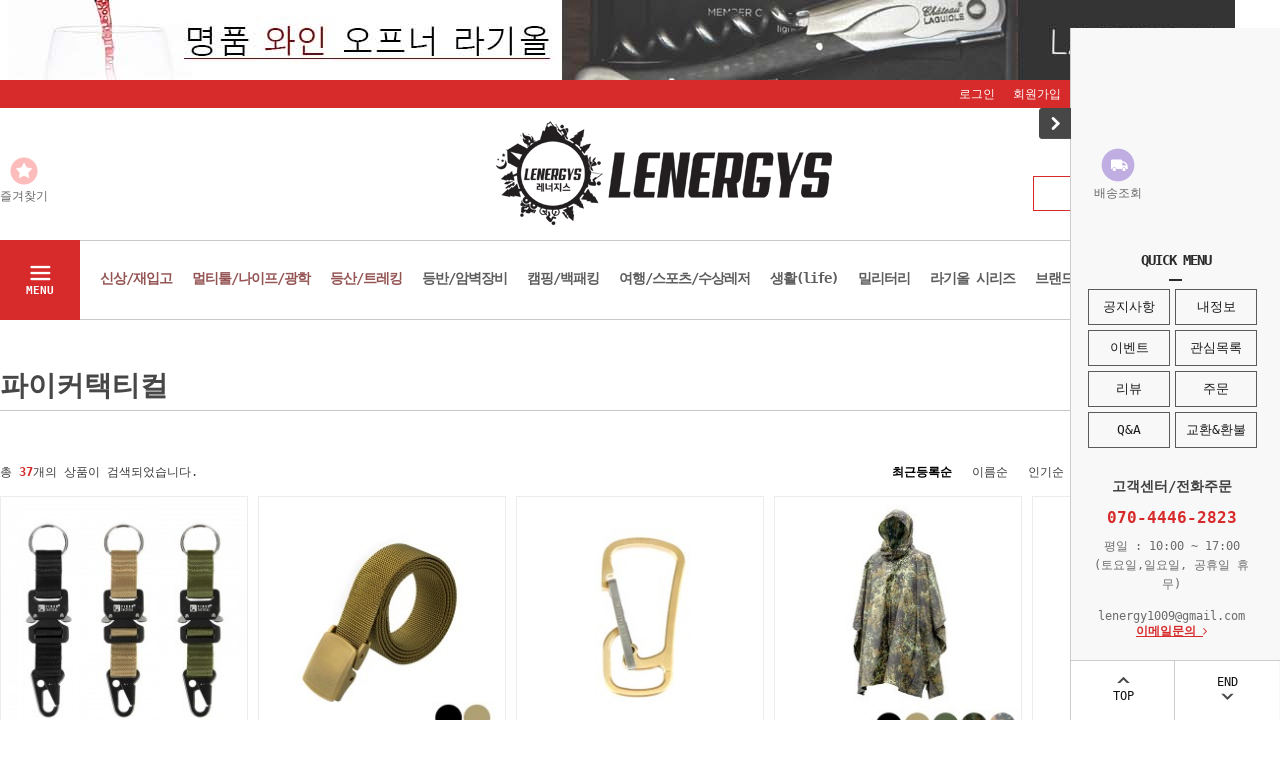

--- FILE ---
content_type: text/html; charset=UTF-8
request_url: https://lenergys.com/shop/shopbrand.html?type=N&xcode=009&mcode=170
body_size: 32927
content:

<!DOCTYPE html PUBLIC "-//W3C//DTD HTML 4.01//EN" "http://www.w3.org/TR/html4/strict.dtd">
<html>
<head>
<meta http-equiv="CONTENT-TYPE" content="text/html;charset=UTF-8">
<link rel="shortcut icon" href="/shopimages/lenergys/favicon.ico" type="image/x-icon">
<link rel="apple-touch-icon-precomposed" href="/shopimages/lenergys/mobile_web_icon.png" />
<meta name="referrer" content="no-referrer-when-downgrade" />
<meta property="og:type" content="website" />
<meta property="og:url" content="https://www.lenergys.com/shop/shopbrand.html?type=N&xcode=009&mcode=170" />
<script>
    var mtom_default_data = {
        login : "N",
        page_type : "shopbrand",
    };
  var _msTracker = window._msTracker = window._msTracker || [];
  _msTracker.push(['setRequestMethod', 'POST']);
  _msTracker.push(['setCustomDimension', 1, JSON.stringify(mtom_default_data)]);
  _msTracker.push(['trackPageView']);
  _msTracker.push(['enableLinkTracking']);
  (function() {
    var u="https://mk-log.makeshop.co.kr";
    _msTracker.push(['setTrackerUrl', u+'/analytics/events']);
    _msTracker.push(['setSiteId', 'mk-lenergys']);
    var d=document, g=d.createElement('script'), s=d.getElementsByTagName('script')[0];
    g.async=true; g.src=u+'/static/js/analytics.js'; s.parentNode.insertBefore(g,s);
  })();
</script>
<title>브랜드 > 파이커택티컬</title>
<meta name="naver-site-verification" content="ef86059d221164871b26969b947c2ec6245bd0aa"/>
<meta name="title" content="레너지스 아웃도어">
<meta name="description" content="아웃도어 레저 에너지! 트레일러닝,캠핑,등산용품 전문샵">
<meta name="google-site-verification" content="EBlbTpC2uz9PlxySPvSf2aEqc8ucIJZxHqrNg5FE0LI" />


<link type="text/css" rel="stylesheet" href="/shopimages/lenergys/template/work/28525/common.css?r=1736975022" /><script async src="//pagead2.googlesyndication.com/pagead/js/adsbygoogle.js"></script>
<script>
  (adsbygoogle = window.adsbygoogle || []).push({
    google_ad_client: "ca-pub-8787602342960954",
    enable_page_level_ads: true
  });
</script>
<!-- Google Tag Manager -->
<script>(function(w,d,s,l,i){w[l]=w[l]||[];w[l].push({'gtm.start':
new Date().getTime(),event:'gtm.js'});var f=d.getElementsByTagName(s)[0],
j=d.createElement(s),dl=l!='dataLayer'?'&l='+l:'';j.async=true;j.src=
'https://www.googletagmanager.com/gtm.js?id='+i+dl;f.parentNode.insertBefore(j,f);
})(window,document,'script','dataLayer','GTM-55WLKFL');</script>
<!-- End Google Tag Manager -->
</head>
<script type="text/javascript" src="//wcs.naver.net/wcslog.js"></script>
<script type="text/javascript">
if (window.wcs) {
    if(!wcs_add) var wcs_add = {};
    wcs_add["wa"] = "s_54b7d9506874";
    wcs.inflow('lenergys.com');
    wcs_do();
}
</script>

<body>
<script type="text/javascript" src="/js/jquery-1.7.2.min.js"></script><script type="text/javascript" src="/js/lazyload.min.js"></script>
<script type="text/javascript">
function getCookiefss(name) {
    lims = document.cookie;
    var index = lims.indexOf(name + "=");
    if (index == -1) {
        return null;
    }
    index = lims.indexOf("=", index) + 1; // first character
    var endstr = lims.indexOf(';', index);
    if (endstr == -1) {
        endstr = lims.length; // last character
    }
    return unescape(lims.substring(index, endstr));
}
</script><script type="text/javascript">
var MOBILE_USE = '';
var DESIGN_VIEW = 'PC';

if (DESIGN_VIEW == 'RW' && typeof changeNaviTitleText == 'undefined') {
    // 상단 타이틀 변경
    function changeNaviTitleText(newText) {
        const naviTitleElement = document.querySelector('.navi-title span');
        if (naviTitleElement) {
            naviTitleElement.textContent = newText;
        }
    }
}
</script><script type="text/javascript" src="/js/flash.js"></script>
<script type="text/javascript" src="/js/neodesign/rightbanner.js"></script>
<script type="text/javascript" src="/js/bookmark.js"></script>
<style type="text/css">

.MS_search_word { }

</style>

<script type="text/javascript" src="/js/jquery.shopbrand.js"></script>

<script type="text/javascript">

var pre_ORBAS = 'A';
var pre_min_amount = '1';
var pre_product_uid = '';
var pre_product_name = '';
var pre_product_price = '';
var pre_option_type = '';
var pre_option_display_type = '';
var pre_optionJsonData = '';
var IS_LOGIN = 'false';
var is_bulk = 'N';
var bulk_arr_info = [];
var pre_min_add_amount = '1';
var pre_max_amount = '100000';

    var is_unify_opt = '1' ? true : false; 
    var pre_baskethidden = 'A';

var is_unify_opt = true;
var ORBAS = 'A';
var min_amount = '1';
var min_add_amount = '1';
var max_amount = '100000';
var product_uid = '';
var product_name = '';
var product_price = '';
var option_type = '';
var option_display_type = '';
var is_dummy = null;
var is_exist = null;
var optionJsonData = '';
var view_member_only_price = '';
var IS_LOGIN = 'false';
var shop_language = 'kor';
var is_bulk = 'N';
var bulk_arr_info = [];
var use_option_limit = '';
var design_view = 'PC';

</script>

<link type="text/css" rel="stylesheet" href="/shopimages/lenergys/template/work/28525/shopbrand.css?t=202309071709" />
<div id='blk_scroll_wings'><script type='text/javascript' src='/html/shopRbanner.html?param1=1' ></script></div>
<div id='cherrypicker_scroll'></div>
<div id="wrap">
    
<link type="text/css" rel="stylesheet" href="/shopimages/lenergys/template/work/28525/header.1.css?t=202501160603" />
<script src="/design/lenergys/10275/js/jquery.bxslider.min.js"></script>
<script src="/design/lenergys/10275/js/jquery.cookie.js"></script>
<script src="https://use.fontawesome.com/499fcc1786.js"></script>

<!-- 상단 띠배너 시작 -->
<div id="topBanner">
    <div class="bnnr_bx">
       <li><a href="//www.lenergys.com/shop/shopbrand.html?type=M&xcode=008&mcode=016"><img src="/design/lenergys/10275/temp//top-wine-201030-4.jpg" alt="" /> </li>
        <p class="bt_closeBanner" onClick="close_banner()">닫기</p>
    </div>
</div><!-- //topBanner -->
<!-- //상단 띠배너 끝 -->

<!-- 헤더 시작 -->
<div id="header">
    <div class="hdArea" >
        <div class="hdTop">
            <div class="hdRight">
                <ul>
                                        <li><a href="/shop/member.html?type=login">로그인</a></li>
                    <li><a href="/shop/idinfo.html">회원가입</a></li>
                                        <li><a href="/shop/member.html?type=mynewmain">마이페이지</a></li>
                    <li><a href="/shop/confirm_login.html?type=myorder">주문조회</a></li>
                    <li><a href="/shop/basket.html">장바구니</a></li>
                </ul>
            </div>
        </div>
    </div><!-- //hdArea -->
    <div class="hdMidArea">
        <div class="hdMiddle">
            <div class="topLinks">
                <ul class="first">
                    <li><a href="javascript:CreateBookmarkLink('http://lenergys.com', '');"><span class="ico ico1"></span><span class="tx">즐겨찾기</span></a></li>
                    <li></li>
                </ul>
            </div>
            <h1 class="tlogo"><a href="/index.html"><img src="/design/lenergys/10275/common/tlogo_new2.png"></a></h1>   
            <div class="searchArea">
                <form action="/shop/shopbrand.html" method="post" name="search">                <fieldset>
                    <legend>상품 검색 폼</legend>
                    <input name="search" onkeydown="CheckKey_search();" value=""  class="MS_search_word input-keyword" />                    <a href="javascript:prev_search();search_submit();">검색</a>
                </fieldset>
                </form>            </div>
        </div>
    </div><!-- //hdMidArea -->

    <div class="headerBottom">
        <div class="navWrap">
            <div class="menuAll">
                <p id="btn_allMenuOpen"><span>MENU</span></p>
            </div>
            <div class="lnb_wrap">
                <ul>
                                    <li class="lnb_menu lnbmenustyle1">
                        <a href="/shop/shopbrand.html?type=Y&xcode=014" class="lnb_plan">신상/재입고</a>
                                                
                        <div class="lnb_sub">
                            <div class="inner">
                                <ul>
                                                                    <li><a href="/shop/shopbrand.html?type=N&xcode=014&mcode=001">신상품/재입고</a></li>
                                                                                                    </ul>
                            </div>
                        </div>
                        
                                           </li>
                                    <li class="lnb_menu lnbmenustyle2">
                        <a href="/shop/shopbrand.html?type=X&xcode=008" class="lnb_plan">멀티툴/나이프/광학</a>
                                                
                        <div class="lnb_sub">
                            <div class="inner">
                                <ul>
                                                                    <li><a href="/shop/shopbrand.html?type=M&xcode=008&mcode=007">멀티툴</a></li>
                                                                                                        <li><a href="/shop/shopbrand.html?type=M&xcode=008&mcode=001">주방용 나이프</a></li>
                                                                                                        <li><a href="/shop/shopbrand.html?type=M&xcode=008&mcode=002">접이식 나이프</a></li>
                                                                                                        <li><a href="/shop/shopbrand.html?type=M&xcode=008&mcode=003">고정식 나이프</a></li>
                                                                                                        <li><a href="/shop/shopbrand.html?type=M&xcode=008&mcode=004">포켓형 나이프</a></li>
                                                                                                        <li><a href="/shop/shopbrand.html?type=M&xcode=008&mcode=008">샤프너</a></li>
                                                                                                        <li><a href="/shop/shopbrand.html?type=M&xcode=008&mcode=016">와인오프너/와인용품</a></li>
                                                                                                        <li><a href="/shop/shopbrand.html?type=M&xcode=008&mcode=005">톱/도끼/삽</a></li>
                                                                                                        <li><a href="/shop/shopbrand.html?type=M&xcode=008&mcode=015">훈련용나이프/훈련용품</a></li>
                                                                                                        <li><a href="/shop/shopbrand.html?type=M&xcode=008&mcode=009">서바이벌 키트/용품</a></li>
                                                                    </ul>
                                <ul>
                                                                                                        <li><a href="/shop/shopbrand.html?type=M&xcode=008&mcode=010">멀티열쇠고리</a></li>
                                                                                                        <li><a href="/shop/shopbrand.html?type=M&xcode=008&mcode=012">나침반</a></li>
                                                                                                        <li><a href="/shop/shopbrand.html?type=M&xcode=008&mcode=014">벽시계/탁상시계</a></li>
                                                                                                        <li><a href="/shop/shopbrand.html?type=M&xcode=008&mcode=006">기타용품/케이스류</a></li>
                                                                                                        <li><a href="/shop/shopbrand.html?type=M&xcode=008&mcode=011">광학기기</a></li>
                                                                                                        <li><a href="/shop/shopbrand.html?type=M&xcode=008&mcode=017">라이터/담배용품</a></li>
                                                                                                    </ul>
                            </div>
                        </div>
                        
                                           </li>
                                    <li class="lnb_menu lnbmenustyle3">
                        <a href="/shop/shopbrand.html?type=X&xcode=001" class="lnb_plan">등산/트레킹</a>
                                                
                        <div class="lnb_sub">
                            <div class="inner">
                                <ul>
                                                                    <li><a href="/shop/shopbrand.html?type=M&xcode=001&mcode=004">시계</a></li>
                                                                                                        <li><a href="/shop/shopbrand.html?type=M&xcode=001&mcode=012">등산의류</a></li>
                                                                                                        <li><a href="/shop/shopbrand.html?type=M&xcode=001&mcode=005">의류소품</a></li>
                                                                                                        <li><a href="/shop/shopbrand.html?type=M&xcode=001&mcode=010">버프</a></li>
                                                                                                        <li><a href="/shop/shopbrand.html?type=M&xcode=001&mcode=006">배낭</a></li>
                                                                                                        <li><a href="/shop/shopbrand.html?type=M&xcode=001&mcode=007">배낭소품</a></li>
                                                                                                        <li><a href="/shop/shopbrand.html?type=M&xcode=001&mcode=001">스틱/케이스</a></li>
                                                                                                        <li><a href="/shop/shopbrand.html?type=M&xcode=001&mcode=002">등산화</a></li>
                                                                                                        <li><a href="/shop/shopbrand.html?type=M&xcode=001&mcode=003">샌들</a></li>
                                                                                                        <li><a href="/shop/shopbrand.html?type=M&xcode=001&mcode=009">손난로/핫팩</a></li>
                                                                    </ul>
                                <ul>
                                                                                                        <li><a href="/shop/shopbrand.html?type=M&xcode=001&mcode=011">트레일러닝/러닝용품</a></li>
                                                                                                    </ul>
                            </div>
                        </div>
                        
                                           </li>
                                    <li class="lnb_menu lnbmenustyle4">
                        <a href="/shop/shopbrand.html?type=X&xcode=006" >등반/암벽장비</a>
                                                
                        <div class="lnb_sub">
                            <div class="inner">
                                <ul>
                                                                    <li><a href="/shop/shopbrand.html?type=M&xcode=006&mcode=001">헬멧</a></li>
                                                                                                        <li><a href="/shop/shopbrand.html?type=M&xcode=006&mcode=002">등반로프</a></li>
                                                                                                        <li><a href="/shop/shopbrand.html?type=M&xcode=006&mcode=003">하네스/안전벨트</a></li>
                                                                                                        <li><a href="/shop/shopbrand.html?type=M&xcode=006&mcode=014">등강기</a></li>
                                                                                                        <li><a href="/shop/shopbrand.html?type=M&xcode=006&mcode=019">도르래/스위벨</a></li>
                                                                                                        <li><a href="/shop/shopbrand.html?type=M&xcode=006&mcode=004">하강기/빌레이장비</a></li>
                                                                                                        <li><a href="/shop/shopbrand.html?type=M&xcode=006&mcode=005">퀵드로</a></li>
                                                                                                        <li><a href="/shop/shopbrand.html?type=M&xcode=006&mcode=006">카라비너</a></li>
                                                                                                        <li><a href="/shop/shopbrand.html?type=M&xcode=006&mcode=007">잠금카라비너</a></li>
                                                                                                        <li><a href="/shop/shopbrand.html?type=M&xcode=006&mcode=011">확보장비</a></li>
                                                                    </ul>
                                <ul>
                                                                                                        <li><a href="/shop/shopbrand.html?type=M&xcode=006&mcode=012">확보줄/슬링</a></li>
                                                                                                        <li><a href="/shop/shopbrand.html?type=M&xcode=006&mcode=015">볼더링</a></li>
                                                                                                        <li><a href="/shop/shopbrand.html?type=M&xcode=006&mcode=018">빅월/거벽</a></li>
                                                                                                        <li><a href="/shop/shopbrand.html?type=M&xcode=006&mcode=017">아이스클라이밍</a></li>
                                                                                                        <li><a href="/shop/shopbrand.html?type=M&xcode=006&mcode=016">쵸크백/쵸크</a></li>
                                                                                                        <li><a href="/shop/shopbrand.html?type=M&xcode=006&mcode=021">산업/안전용품</a></li>
                                                                                                        <li><a href="/shop/shopbrand.html?type=M&xcode=006&mcode=022">인공홀드</a></li>
                                                                                                        <li><a href="/shop/shopbrand.html?type=M&xcode=006&mcode=013">기타 소품</a></li>
                                                                                                    </ul>
                            </div>
                        </div>
                        
                                           </li>
                                    <li class="lnb_menu lnbmenustyle5">
                        <a href="/shop/shopbrand.html?type=X&xcode=002" >캠핑/백패킹</a>
                                                
                        <div class="lnb_sub">
                            <div class="inner">
                                <ul>
                                                                    <li><a href="/shop/shopbrand.html?type=M&xcode=002&mcode=001">텐트/타프</a></li>
                                                                                                        <li><a href="/shop/shopbrand.html?type=M&xcode=002&mcode=002">침낭/매트</a></li>
                                                                                                        <li><a href="/shop/shopbrand.html?type=M&xcode=002&mcode=003">캠핑퍼니처</a></li>
                                                                                                        <li><a href="/shop/shopbrand.html?type=M&xcode=002&mcode=004">화로/그릴</a></li>
                                                                                                        <li><a href="/shop/shopbrand.html?type=M&xcode=002&mcode=015">연료/연료통</a></li>
                                                                                                        <li><a href="/shop/shopbrand.html?type=M&xcode=002&mcode=005">랜턴/버너/난방</a></li>
                                                                                                        <li><a href="/shop/shopbrand.html?type=M&xcode=002&mcode=006">케이스/멀티백</a></li>
                                                                                                        <li><a href="/shop/shopbrand.html?type=M&xcode=002&mcode=007">취사도구</a></li>
                                                                                                        <li><a href="/shop/shopbrand.html?type=M&xcode=002&mcode=011">취사소품</a></li>
                                                                                                        <li><a href="/shop/shopbrand.html?type=M&xcode=002&mcode=008">악세사리/소품</a></li>
                                                                    </ul>
                                <ul>
                                                                                                        <li><a href="/shop/shopbrand.html?type=M&xcode=002&mcode=009">쿨러/물통</a></li>
                                                                                                        <li><a href="/shop/shopbrand.html?type=M&xcode=002&mcode=017">모기장/모기향</a></li>
                                                                                                        <li><a href="/shop/shopbrand.html?type=M&xcode=002&mcode=010">해먹</a></li>
                                                                                                        <li><a href="/shop/shopbrand.html?type=M&xcode=002&mcode=013">휴대전원/케이블류</a></li>
                                                                                                    </ul>
                            </div>
                        </div>
                        
                                           </li>
                                    <li class="lnb_menu lnbmenustyle6">
                        <a href="/shop/shopbrand.html?type=X&xcode=012" >여행/스포츠/수상레저</a>
                                                
                        <div class="lnb_sub">
                            <div class="inner">
                                <ul>
                                                                    <li><a href="/shop/shopbrand.html?type=M&xcode=012&mcode=003">일상용/여행용가방</a></li>
                                                                                                        <li><a href="/shop/shopbrand.html?type=M&xcode=012&mcode=002">파우치/지갑/가방</a></li>
                                                                                                        <li><a href="/shop/shopbrand.html?type=M&xcode=012&mcode=008">모자/비니</a></li>
                                                                                                        <li><a href="/shop/shopbrand.html?type=M&xcode=012&mcode=007">술병/플라스크</a></li>
                                                                                                        <li><a href="/shop/shopbrand.html?type=M&xcode=012&mcode=010">선글라스</a></li>
                                                                                                        <li><a href="/shop/shopbrand.html?type=M&xcode=012&mcode=001">악세사리/소품</a></li>
                                                                                                        <li><a href="/shop/shopbrand.html?type=M&xcode=012&mcode=004">우산</a></li>
                                                                                                        <li><a href="/shop/shopbrand.html?type=M&xcode=012&mcode=005">타월/세면/면도용품</a></li>
                                                                                                        <li><a href="/shop/shopbrand.html?type=M&xcode=012&mcode=011">물놀이/수상레포츠</a></li>
                                                                                                        <li><a href="/shop/shopbrand.html?type=M&xcode=012&mcode=022">오토바이용품</a></li>
                                                                    </ul>
                                <ul>
                                                                                                    </ul>
                            </div>
                        </div>
                        
                                           </li>
                                    <li class="lnb_menu lnbmenustyle7">
                        <a href="/shop/shopbrand.html?type=X&xcode=010" >생활(life)</a>
                                                
                        <div class="lnb_sub">
                            <div class="inner">
                                <ul>
                                                                    <li><a href="/shop/shopbrand.html?type=M&xcode=010&mcode=001">주방용품</a></li>
                                                                                                        <li><a href="/shop/shopbrand.html?type=M&xcode=010&mcode=015">생활용품</a></li>
                                                                                                        <li><a href="/shop/shopbrand.html?type=M&xcode=010&mcode=023">공구</a></li>
                                                                                                        <li><a href="/shop/shopbrand.html?type=M&xcode=010&mcode=007">건강케어</a></li>
                                                                                                        <li><a href="/shop/shopbrand.html?type=M&xcode=010&mcode=024">화장품</a></li>
                                                                                                        <li><a href="/shop/shopbrand.html?type=M&xcode=010&mcode=005">방수/발수/세정제</a></li>
                                                                                                        <li><a href="/shop/shopbrand.html?type=M&xcode=010&mcode=014">조명/인테리어</a></li>
                                                                                                        <li><a href="/shop/shopbrand.html?type=M&xcode=010&mcode=016">가전제품</a></li>
                                                                                                        <li><a href="/shop/shopbrand.html?type=M&xcode=010&mcode=003">카메라/캠코더</a></li>
                                                                                                        <li><a href="/shop/shopbrand.html?type=M&xcode=010&mcode=019">난로/히터</a></li>
                                                                    </ul>
                                <ul>
                                                                                                        <li><a href="/shop/shopbrand.html?type=M&xcode=010&mcode=002">차량용품</a></li>
                                                                                                        <li><a href="/shop/shopbrand.html?type=M&xcode=010&mcode=021">원예/농업용품</a></li>
                                                                                                        <li><a href="/shop/shopbrand.html?type=M&xcode=010&mcode=010">PC/노트북 용품</a></li>
                                                                                                        <li><a href="/shop/shopbrand.html?type=M&xcode=010&mcode=011">휴대폰 용품</a></li>
                                                                                                        <li><a href="/shop/shopbrand.html?type=M&xcode=010&mcode=012">자전거 용품</a></li>
                                                                                                        <li><a href="/shop/shopbrand.html?type=M&xcode=010&mcode=022">고양이용품</a></li>
                                                                                                        <li><a href="/shop/shopbrand.html?type=M&xcode=010&mcode=009">강아지용품</a></li>
                                                                                                        <li><a href="/shop/shopbrand.html?type=M&xcode=010&mcode=020">호신용품</a></li>
                                                                                                        <li><a href="/shop/shopbrand.html?type=M&xcode=010&mcode=008">러버메이드</a></li>
                                                                                                        <li><a href="/shop/shopbrand.html?type=M&xcode=010&mcode=025">식품</a></li>
                                                                    </ul>
                                <ul>
                                                                                                    </ul>
                            </div>
                        </div>
                        
                                           </li>
                                    <li class="lnb_menu lnbmenustyle8">
                        <a href="/shop/shopbrand.html?type=X&xcode=007" >밀리터리</a>
                                                
                        <div class="lnb_sub">
                            <div class="inner">
                                <ul>
                                                                    <li><a href="/shop/shopbrand.html?type=M&xcode=007&mcode=001">배낭/가방/파우치</a></li>
                                                                                                        <li><a href="/shop/shopbrand.html?type=M&xcode=007&mcode=014">의류</a></li>
                                                                                                        <li><a href="/shop/shopbrand.html?type=M&xcode=007&mcode=011">신발/깔창/양말</a></li>
                                                                                                        <li><a href="/shop/shopbrand.html?type=M&xcode=007&mcode=005">장갑/벨트/보호대</a></li>
                                                                                                        <li><a href="/shop/shopbrand.html?type=M&xcode=007&mcode=010">모자/헬멧/두건</a></li>
                                                                                                        <li><a href="/shop/shopbrand.html?type=M&xcode=007&mcode=009">고글/선글라스</a></li>
                                                                                                        <li><a href="/shop/shopbrand.html?type=M&xcode=007&mcode=013">후레쉬/랜턴/헤드랜턴</a></li>
                                                                                                        <li><a href="/shop/shopbrand.html?type=M&xcode=007&mcode=008">야전장비/훈련용품</a></li>
                                                                                                        <li><a href="/shop/shopbrand.html?type=M&xcode=007&mcode=002">시계</a></li>
                                                                                                        <li><a href="/shop/shopbrand.html?type=M&xcode=007&mcode=007">세탁/수선/버클/파라코드</a></li>
                                                                    </ul>
                                <ul>
                                                                                                        <li><a href="/shop/shopbrand.html?type=M&xcode=007&mcode=004">전투식량</a></li>
                                                                                                        <li><a href="/shop/shopbrand.html?type=M&xcode=007&mcode=012">비상용품</a></li>
                                                                                                        <li><a href="/shop/shopbrand.html?type=M&xcode=007&mcode=003">액세서리</a></li>
                                                                                                    </ul>
                            </div>
                        </div>
                        
                                           </li>
                                    <li class="lnb_menu lnbmenustyle9">
                        <a href="/shop/shopbrand.html?type=P&xcode=005" >라기올 시리즈</a>
                                            </li>
                                    <li class="lnb_menu lnbmenustyle10">
                        <a href="/shop/shopbrand.html?type=Y&xcode=009" >브랜드</a>
                                                
                        <div class="lnb_sub">
                            <div class="inner">
                                <ul>
                                                                    <li><a href="/shop/shopbrand.html?type=N&xcode=009&mcode=054">거버</a></li>
                                                                                                        <li><a href="/shop/shopbrand.html?type=N&xcode=009&mcode=171">고콧</a></li>
                                                                                                        <li><a href="/shop/shopbrand.html?type=N&xcode=009&mcode=294">그랑스포스</a></li>
                                                                                                        <li><a href="/shop/shopbrand.html?type=N&xcode=009&mcode=238">그랑저</a></li>
                                                                                                        <li><a href="/shop/shopbrand.html?type=N&xcode=009&mcode=207">그레고리</a></li>
                                                                                                        <li><a href="/shop/shopbrand.html?type=N&xcode=009&mcode=065">그리벨</a></li>
                                                                                                        <li><a href="/shop/shopbrand.html?type=N&xcode=009&mcode=094">글루바인</a></li>
                                                                                                        <li><a href="/shop/shopbrand.html?type=N&xcode=009&mcode=007">끌로드도조메(Claude Dozorme)</a></li>
                                                                                                        <li><a href="/shop/shopbrand.html?type=N&xcode=009&mcode=313">기어키퍼</a></li>
                                                                                                        <li><a href="/shop/shopbrand.html?type=N&xcode=009&mcode=087">나시카</a></li>
                                                                    </ul>
                                <ul>
                                                                                                        <li><a href="/shop/shopbrand.html?type=N&xcode=009&mcode=147">나잇아이즈</a></li>
                                                                                                        <li><a href="/shop/shopbrand.html?type=N&xcode=009&mcode=057">날진</a></li>
                                                                                                        <li><a href="/shop/shopbrand.html?type=N&xcode=009&mcode=254">내셔널지오그래픽</a></li>
                                                                                                        <li><a href="/shop/shopbrand.html?type=N&xcode=009&mcode=275">네스트아웃</a></li>
                                                                                                        <li><a href="/shop/shopbrand.html?type=N&xcode=009&mcode=167">넥스토치</a></li>
                                                                                                        <li><a href="/shop/shopbrand.html?type=N&xcode=009&mcode=009">넥스툴</a></li>
                                                                                                        <li><a href="/shop/shopbrand.html?type=N&xcode=009&mcode=180">노그</a></li>
                                                                                                        <li><a href="/shop/shopbrand.html?type=N&xcode=009&mcode=242">노드크라운(Nord Crown)</a></li>
                                                                                                        <li><a href="/shop/shopbrand.html?type=N&xcode=009&mcode=079">노마드</a></li>
                                                                                                        <li><a href="/shop/shopbrand.html?type=N&xcode=009&mcode=210">뉴스웨어</a></li>
                                                                    </ul>
                                <ul>
                                                                                                        <li><a href="/shop/shopbrand.html?type=N&xcode=009&mcode=212">다이아스톤</a></li>
                                                                                                        <li><a href="/shop/shopbrand.html?type=N&xcode=009&mcode=267">닥터브라이언</a></li>
                                                                                                        <li><a href="/shop/shopbrand.html?type=N&xcode=009&mcode=274">동네형</a></li>
                                                                                                        <li><a href="/shop/shopbrand.html?type=N&xcode=009&mcode=272">동신헬스케어</a></li>
                                                                                                        <li><a href="/shop/shopbrand.html?type=N&xcode=009&mcode=093">드라이맥스</a></li>
                                                                                                        <li><a href="/shop/shopbrand.html?type=N&xcode=009&mcode=209">드림레저</a></li>
                                                                                                        <li><a href="/shop/shopbrand.html?type=N&xcode=009&mcode=219">라기올 앙 오브락</a></li>
                                                                                                        <li><a href="/shop/shopbrand.html?type=N&xcode=009&mcode=179">라이온 사바띠에</a></li>
                                                                                                        <li><a href="/shop/shopbrand.html?type=N&xcode=009&mcode=291">라이온스틸</a></li>
                                                                                                        <li><a href="/shop/shopbrand.html?type=N&xcode=009&mcode=186">라이칸</a></li>
                                                                    </ul>
                                <ul>
                                                                                                        <li><a href="/shop/shopbrand.html?type=N&xcode=009&mcode=031">라이트삭</a></li>
                                                                                                        <li><a href="/shop/shopbrand.html?type=N&xcode=009&mcode=107">라이프스트로우</a></li>
                                                                                                        <li><a href="/shop/shopbrand.html?type=N&xcode=009&mcode=097">라켄</a></li>
                                                                                                        <li><a href="/shop/shopbrand.html?type=N&xcode=009&mcode=129">락엑소티카</a></li>
                                                                                                        <li><a href="/shop/shopbrand.html?type=N&xcode=009&mcode=082">러버메이드</a></li>
                                                                                                        <li><a href="/shop/shopbrand.html?type=N&xcode=009&mcode=051">레더맨</a></li>
                                                                                                        <li><a href="/shop/shopbrand.html?type=N&xcode=009&mcode=260">레드랜서</a></li>
                                                                                                        <li><a href="/shop/shopbrand.html?type=N&xcode=009&mcode=006">레인메이크</a></li>
                                                                                                        <li><a href="/shop/shopbrand.html?type=N&xcode=009&mcode=149">로스코</a></li>
                                                                                                        <li><a href="/shop/shopbrand.html?type=N&xcode=009&mcode=231">로우프로</a></li>
                                                                    </ul>
                                <ul>
                                                                                                        <li><a href="/shop/shopbrand.html?type=N&xcode=009&mcode=126">롱펑</a></li>
                                                                                                        <li><a href="/shop/shopbrand.html?type=N&xcode=009&mcode=118">루나</a></li>
                                                                                                        <li><a href="/shop/shopbrand.html?type=N&xcode=009&mcode=314">루셰트</a></li>
                                                                                                        <li><a href="/shop/shopbrand.html?type=N&xcode=009&mcode=216">루엣비든</a></li>
                                                                                                        <li><a href="/shop/shopbrand.html?type=N&xcode=009&mcode=290">루트코</a></li>
                                                                                                        <li><a href="/shop/shopbrand.html?type=N&xcode=009&mcode=088">르폴드</a></li>
                                                                                                        <li><a href="/shop/shopbrand.html?type=N&xcode=009&mcode=013">마르</a></li>
                                                                                                        <li><a href="/shop/shopbrand.html?type=N&xcode=009&mcode=311">마운트하이커</a></li>
                                                                                                        <li><a href="/shop/shopbrand.html?type=N&xcode=009&mcode=028">마운틴닥스</a></li>
                                                                                                        <li><a href="/shop/shopbrand.html?type=N&xcode=009&mcode=080">마운틴스미스</a></li>
                                                                    </ul>
                                <ul>
                                                                                                        <li><a href="/shop/shopbrand.html?type=N&xcode=009&mcode=237">마인들</a></li>
                                                                                                        <li><a href="/shop/shopbrand.html?type=N&xcode=009&mcode=224">마타도르</a></li>
                                                                                                        <li><a href="/shop/shopbrand.html?type=N&xcode=009&mcode=158">마티니</a></li>
                                                                                                        <li><a href="/shop/shopbrand.html?type=N&xcode=009&mcode=037">매직샤인</a></li>
                                                                                                        <li><a href="/shop/shopbrand.html?type=N&xcode=009&mcode=265">맥(MAC)</a></li>
                                                                                                        <li><a href="/shop/shopbrand.html?type=N&xcode=009&mcode=229">맥아미</a></li>
                                                                                                        <li><a href="/shop/shopbrand.html?type=N&xcode=009&mcode=255">맨프로토</a></li>
                                                                                                        <li><a href="/shop/shopbrand.html?type=N&xcode=009&mcode=069">메카닉스웨어</a></li>
                                                                                                        <li><a href="/shop/shopbrand.html?type=N&xcode=009&mcode=159">메톨리우스</a></li>
                                                                                                        <li><a href="/shop/shopbrand.html?type=N&xcode=009&mcode=197">머레이</a></li>
                                                                    </ul>
                                <ul>
                                                                                                        <li><a href="/shop/shopbrand.html?type=N&xcode=009&mcode=184">모라나이프</a></li>
                                                                                                        <li><a href="/shop/shopbrand.html?type=N&xcode=009&mcode=232">몬스터라이트</a></li>
                                                                                                        <li><a href="/shop/shopbrand.html?type=N&xcode=009&mcode=067">몽키스</a></li>
                                                                                                        <li><a href="/shop/shopbrand.html?type=N&xcode=009&mcode=121">미녹스</a></li>
                                                                                                        <li><a href="/shop/shopbrand.html?type=N&xcode=009&mcode=221">미스테리월</a></li>
                                                                                                        <li><a href="/shop/shopbrand.html?type=N&xcode=009&mcode=110">미쥬</a></li>
                                                                                                        <li><a href="/shop/shopbrand.html?type=N&xcode=009&mcode=035">바르고</a></li>
                                                                                                        <li><a href="/shop/shopbrand.html?type=N&xcode=009&mcode=127">바르스카</a></li>
                                                                                                        <li><a href="/shop/shopbrand.html?type=N&xcode=009&mcode=175">바이퍼</a></li>
                                                                                                        <li><a href="/shop/shopbrand.html?type=N&xcode=009&mcode=141">바이펄러드</a></li>
                                                                    </ul>
                                <ul>
                                                                                                        <li><a href="/shop/shopbrand.html?type=N&xcode=009&mcode=185">바흐</a></li>
                                                                                                        <li><a href="/shop/shopbrand.html?type=N&xcode=009&mcode=018">반고</a></li>
                                                                                                        <li><a href="/shop/shopbrand.html?type=N&xcode=009&mcode=201">배핀</a></li>
                                                                                                        <li><a href="/shop/shopbrand.html?type=N&xcode=009&mcode=096">뱅가드</a></li>
                                                                                                        <li><a href="/shop/shopbrand.html?type=N&xcode=009&mcode=029">버프</a></li>
                                                                                                        <li><a href="/shop/shopbrand.html?type=N&xcode=009&mcode=050">벅</a></li>
                                                                                                        <li><a href="/shop/shopbrand.html?type=N&xcode=009&mcode=298">벌세스</a></li>
                                                                                                        <li><a href="/shop/shopbrand.html?type=N&xcode=009&mcode=176">베드락</a></li>
                                                                                                        <li><a href="/shop/shopbrand.html?type=N&xcode=009&mcode=048">베어본즈</a></li>
                                                                                                        <li><a href="/shop/shopbrand.html?type=N&xcode=009&mcode=151">벤퀘스트</a></li>
                                                                    </ul>
                                <ul>
                                                                                                        <li><a href="/shop/shopbrand.html?type=N&xcode=009&mcode=153">보라</a></li>
                                                                                                        <li><a href="/shop/shopbrand.html?type=N&xcode=009&mcode=124">보스마</a></li>
                                                                                                        <li><a href="/shop/shopbrand.html?type=N&xcode=009&mcode=042">보커</a></li>
                                                                                                        <li><a href="/shop/shopbrand.html?type=N&xcode=009&mcode=108">보커키친</a></li>
                                                                                                        <li><a href="/shop/shopbrand.html?type=N&xcode=009&mcode=251">본더스</a></li>
                                                                                                        <li><a href="/shop/shopbrand.html?type=N&xcode=009&mcode=211">부쉬넬</a></li>
                                                                                                        <li><a href="/shop/shopbrand.html?type=N&xcode=009&mcode=123">브런튼</a></li>
                                                                                                        <li><a href="/shop/shopbrand.html?type=N&xcode=009&mcode=027">블랙다이아몬드</a></li>
                                                                                                        <li><a href="/shop/shopbrand.html?type=N&xcode=009&mcode=235">블랙디어</a></li>
                                                                                                        <li><a href="/shop/shopbrand.html?type=N&xcode=009&mcode=152">블랙폭스</a></li>
                                                                    </ul>
                                <ul>
                                                                                                        <li><a href="/shop/shopbrand.html?type=N&xcode=009&mcode=236">비에프엘</a></li>
                                                                                                        <li><a href="/shop/shopbrand.html?type=N&xcode=009&mcode=222">빅토스</a></li>
                                                                                                        <li><a href="/shop/shopbrand.html?type=N&xcode=009&mcode=269">빈토리오</a></li>
                                                                                                        <li><a href="/shop/shopbrand.html?type=N&xcode=009&mcode=258">빌링햄</a></li>
                                                                                                        <li><a href="/shop/shopbrand.html?type=N&xcode=009&mcode=303">사보타</a></li>
                                                                                                        <li><a href="/shop/shopbrand.html?type=N&xcode=009&mcode=263">삼양옵틱스</a></li>
                                                                                                        <li><a href="/shop/shopbrand.html?type=N&xcode=009&mcode=295">삼육유기농</a></li>
                                                                                                        <li><a href="/shop/shopbrand.html?type=N&xcode=009&mcode=247">샤또라기올</a></li>
                                                                                                        <li><a href="/shop/shopbrand.html?type=N&xcode=009&mcode=214">서울광학</a></li>
                                                                                                        <li><a href="/shop/shopbrand.html?type=N&xcode=009&mcode=277">선크래프트</a></li>
                                                                    </ul>
                                <ul>
                                                                                                        <li><a href="/shop/shopbrand.html?type=N&xcode=009&mcode=279">센부도</a></li>
                                                                                                        <li><a href="/shop/shopbrand.html?type=N&xcode=009&mcode=041">써미트</a></li>
                                                                                                        <li><a href="/shop/shopbrand.html?type=N&xcode=009&mcode=053">소토</a></li>
                                                                                                        <li><a href="/shop/shopbrand.html?type=N&xcode=009&mcode=077">솔트렉</a></li>
                                                                                                        <li><a href="/shop/shopbrand.html?type=N&xcode=009&mcode=020">슈레이드</a></li>
                                                                                                        <li><a href="/shop/shopbrand.html?type=N&xcode=009&mcode=056">스노우라인</a></li>
                                                                                                        <li><a href="/shop/shopbrand.html?type=N&xcode=009&mcode=095">스와로브스키</a></li>
                                                                                                        <li><a href="/shop/shopbrand.html?type=N&xcode=009&mcode=228">스위스와그너</a></li>
                                                                                                        <li><a href="/shop/shopbrand.html?type=N&xcode=009&mcode=312">스카이로버</a></li>
                                                                                                        <li><a href="/shop/shopbrand.html?type=N&xcode=009&mcode=169">스카이로텍</a></li>
                                                                    </ul>
                                <ul>
                                                                                                        <li><a href="/shop/shopbrand.html?type=N&xcode=009&mcode=213">스테이너</a></li>
                                                                                                        <li><a href="/shop/shopbrand.html?type=N&xcode=009&mcode=243">스토코</a></li>
                                                                                                        <li><a href="/shop/shopbrand.html?type=N&xcode=009&mcode=072">스파이더코</a></li>
                                                                                                        <li><a href="/shop/shopbrand.html?type=N&xcode=009&mcode=143">스페이버</a></li>
                                                                                                        <li><a href="/shop/shopbrand.html?type=N&xcode=009&mcode=199">시비비</a></li>
                                                                                                        <li><a href="/shop/shopbrand.html?type=N&xcode=009&mcode=288">시코</a></li>
                                                                                                        <li><a href="/shop/shopbrand.html?type=N&xcode=009&mcode=066">실리</a></li>
                                                                                                        <li><a href="/shop/shopbrand.html?type=N&xcode=009&mcode=017">씨알케이티</a></li>
                                                                                                        <li><a href="/shop/shopbrand.html?type=N&xcode=009&mcode=016">씨투써밋</a></li>
                                                                                                        <li><a href="/shop/shopbrand.html?type=N&xcode=009&mcode=217">아로펫</a></li>
                                                                    </ul>
                                <ul>
                                                                                                        <li><a href="/shop/shopbrand.html?type=N&xcode=009&mcode=099">아웃도어채널</a></li>
                                                                                                        <li><a href="/shop/shopbrand.html?type=N&xcode=009&mcode=276">아이디어 세키카와</a></li>
                                                                                                        <li><a href="/shop/shopbrand.html?type=N&xcode=009&mcode=286">아이벡스</a></li>
                                                                                                        <li><a href="/shop/shopbrand.html?type=N&xcode=009&mcode=280">아케보노</a></li>
                                                                                                        <li><a href="/shop/shopbrand.html?type=N&xcode=009&mcode=299">알타리스트</a></li>
                                                                                                        <li><a href="/shop/shopbrand.html?type=N&xcode=009&mcode=296">알타마</a></li>
                                                                                                        <li><a href="/shop/shopbrand.html?type=N&xcode=009&mcode=234">알트라</a></li>
                                                                                                        <li><a href="/shop/shopbrand.html?type=N&xcode=009&mcode=076">야토</a></li>
                                                                                                        <li><a href="/shop/shopbrand.html?type=N&xcode=009&mcode=203">애로우본</a></li>
                                                                                                        <li><a href="/shop/shopbrand.html?type=N&xcode=009&mcode=002">얼티메이트디렉션</a></li>
                                                                    </ul>
                                <ul>
                                                                                                        <li><a href="/shop/shopbrand.html?type=N&xcode=009&mcode=064">에델리드</a></li>
                                                                                                        <li><a href="/shop/shopbrand.html?type=N&xcode=009&mcode=157">에머슨</a></li>
                                                                                                        <li><a href="/shop/shopbrand.html?type=N&xcode=009&mcode=146">에버레스탁</a></li>
                                                                                                        <li><a href="/shop/shopbrand.html?type=N&xcode=009&mcode=227">에버하드괴벨</a></li>
                                                                                                        <li><a href="/shop/shopbrand.html?type=N&xcode=009&mcode=300">에어글로</a></li>
                                                                                                        <li><a href="/shop/shopbrand.html?type=N&xcode=009&mcode=011">에이그라운드</a></li>
                                                                                                        <li><a href="/shop/shopbrand.html?type=N&xcode=009&mcode=173">에이스캠프</a></li>
                                                                                                        <li><a href="/shop/shopbrand.html?type=N&xcode=009&mcode=204">엔젯오리진</a></li>
                                                                                                        <li><a href="/shop/shopbrand.html?type=N&xcode=009&mcode=166">엠티엠(MTM)</a></li>
                                                                                                        <li><a href="/shop/shopbrand.html?type=N&xcode=009&mcode=137">오라이트</a></li>
                                                                    </ul>
                                <ul>
                                                                                                        <li><a href="/shop/shopbrand.html?type=N&xcode=009&mcode=098">오르넬리</a></li>
                                                                                                        <li><a href="/shop/shopbrand.html?type=N&xcode=009&mcode=142">오리지널스와트</a></li>
                                                                                                        <li><a href="/shop/shopbrand.html?type=N&xcode=009&mcode=307">오순</a></li>
                                                                                                        <li><a href="/shop/shopbrand.html?type=N&xcode=009&mcode=133">오스프리</a></li>
                                                                                                        <li><a href="/shop/shopbrand.html?type=N&xcode=009&mcode=036">온돌히트</a></li>
                                                                                                        <li><a href="/shop/shopbrand.html?type=N&xcode=009&mcode=101">울파워</a></li>
                                                                                                        <li><a href="/shop/shopbrand.html?type=N&xcode=009&mcode=259">유나이티드바이블루</a></li>
                                                                                                        <li><a href="/shop/shopbrand.html?type=N&xcode=009&mcode=172">유나이티드 커틀러리</a></li>
                                                                                                        <li><a href="/shop/shopbrand.html?type=N&xcode=009&mcode=060">유진산업</a></li>
                                                                                                        <li><a href="/shop/shopbrand.html?type=N&xcode=009&mcode=308">위너웰</a></li>
                                                                    </ul>
                                <ul>
                                                                                                        <li><a href="/shop/shopbrand.html?type=N&xcode=009&mcode=233">이노바</a></li>
                                                                                                        <li><a href="/shop/shopbrand.html?type=N&xcode=009&mcode=264">이스케이프(Escape)</a></li>
                                                                                                        <li><a href="/shop/shopbrand.html?type=N&xcode=009&mcode=010">이엔오</a></li>
                                                                                                        <li><a href="/shop/shopbrand.html?type=N&xcode=009&mcode=081">익스트리마라티오</a></li>
                                                                                                        <li><a href="/shop/shopbrand.html?type=N&xcode=009&mcode=262">익스트리미티즈</a></li>
                                                                                                        <li><a href="/shop/shopbrand.html?type=N&xcode=009&mcode=266">인수스</a></li>
                                                                                                        <li><a href="/shop/shopbrand.html?type=N&xcode=009&mcode=034">젬파이어</a></li>
                                                                                                        <li><a href="/shop/shopbrand.html?type=N&xcode=009&mcode=100">조비</a></li>
                                                                                                        <li><a href="/shop/shopbrand.html?type=N&xcode=009&mcode=281">조지루시</a></li>
                                                                                                        <li><a href="/shop/shopbrand.html?type=N&xcode=009&mcode=202">죠세 다 크루즈</a></li>
                                                                    </ul>
                                <ul>
                                                                                                        <li><a href="/shop/shopbrand.html?type=N&xcode=009&mcode=226">줄보</a></li>
                                                                                                        <li><a href="/shop/shopbrand.html?type=N&xcode=009&mcode=061">지샥</a></li>
                                                                                                        <li><a href="/shop/shopbrand.html?type=N&xcode=009&mcode=287">지윤</a></li>
                                                                                                        <li><a href="/shop/shopbrand.html?type=N&xcode=009&mcode=156">지포</a></li>
                                                                                                        <li><a href="/shop/shopbrand.html?type=N&xcode=009&mcode=208">질라이트</a></li>
                                                                                                        <li><a href="/shop/shopbrand.html?type=N&xcode=009&mcode=252">짓조</a></li>
                                                                                                        <li><a href="/shop/shopbrand.html?type=N&xcode=009&mcode=001">카네츠네</a></li>
                                                                                                        <li><a href="/shop/shopbrand.html?type=N&xcode=009&mcode=033">카라반</a></li>
                                                                                                        <li><a href="/shop/shopbrand.html?type=N&xcode=009&mcode=188">카로프</a></li>
                                                                                                        <li><a href="/shop/shopbrand.html?type=N&xcode=009&mcode=285">카밀러스</a></li>
                                                                    </ul>
                                <ul>
                                                                                                        <li><a href="/shop/shopbrand.html?type=N&xcode=009&mcode=183">카부</a></li>
                                                                                                        <li><a href="/shop/shopbrand.html?type=N&xcode=009&mcode=292">카스트롬</a></li>
                                                                                                        <li><a href="/shop/shopbrand.html?type=N&xcode=009&mcode=014">카시오</a></li>
                                                                                                        <li><a href="/shop/shopbrand.html?type=N&xcode=009&mcode=019">카즈미</a></li>
                                                                                                        <li><a href="/shop/shopbrand.html?type=N&xcode=009&mcode=283">캐터피</a></li>
                                                                                                        <li><a href="/shop/shopbrand.html?type=N&xcode=009&mcode=004">캠피스</a></li>
                                                                                                        <li><a href="/shop/shopbrand.html?type=N&xcode=009&mcode=195">캠핑ABC</a></li>
                                                                                                        <li><a href="/shop/shopbrand.html?type=N&xcode=009&mcode=030">캠핑문</a></li>
                                                                                                        <li><a href="/shop/shopbrand.html?type=N&xcode=009&mcode=025">커쇼</a></li>
                                                                                                        <li><a href="/shop/shopbrand.html?type=N&xcode=009&mcode=239">케이바</a></li>
                                                                    </ul>
                                <ul>
                                                                                                        <li><a href="/shop/shopbrand.html?type=N&xcode=009&mcode=083">켈리케틀</a></li>
                                                                                                        <li><a href="/shop/shopbrand.html?type=N&xcode=009&mcode=297">코멕스</a></li>
                                                                                                        <li><a href="/shop/shopbrand.html?type=N&xcode=009&mcode=062">코베아</a></li>
                                                                                                        <li><a href="/shop/shopbrand.html?type=N&xcode=009&mcode=073">코와</a></li>
                                                                                                        <li><a href="/shop/shopbrand.html?type=N&xcode=009&mcode=306">코쿤</a></li>
                                                                                                        <li><a href="/shop/shopbrand.html?type=N&xcode=009&mcode=293">콘도르</a></li>
                                                                                                        <li><a href="/shop/shopbrand.html?type=N&xcode=009&mcode=139">콘도르 택티컬 기어</a></li>
                                                                                                        <li><a href="/shop/shopbrand.html?type=N&xcode=009&mcode=160">콜드스틸</a></li>
                                                                                                        <li><a href="/shop/shopbrand.html?type=N&xcode=009&mcode=119">콩</a></li>
                                                                                                        <li><a href="/shop/shopbrand.html?type=N&xcode=009&mcode=301">쿠비</a></li>
                                                                    </ul>
                                <ul>
                                                                                                        <li><a href="/shop/shopbrand.html?type=N&xcode=009&mcode=130">쿤타</a></li>
                                                                                                        <li><a href="/shop/shopbrand.html?type=N&xcode=009&mcode=043">클라루스</a></li>
                                                                                                        <li><a href="/shop/shopbrand.html?type=N&xcode=009&mcode=181">클라이밍테크놀로지</a></li>
                                                                                                        <li><a href="/shop/shopbrand.html?type=N&xcode=009&mcode=174">키유니티</a></li>
                                                                                                        <li><a href="/shop/shopbrand.html?type=N&xcode=009&mcode=032">키이스</a></li>
                                                                                                        <li><a href="/shop/shopbrand.html?type=N&xcode=009&mcode=021">키즐리아수프렘</a></li>
                                                                                                        <li><a href="/shop/shopbrand.html?type=N&xcode=009&mcode=278">타나베</a></li>
                                                                                                        <li><a href="/shop/shopbrand.html?type=N&xcode=009&mcode=089">탑앤탑</a></li>
                                                                                                        <li><a href="/shop/shopbrand.html?type=N&xcode=009&mcode=135">탑스</a></li>
                                                                                                        <li><a href="/shop/shopbrand.html?type=N&xcode=009&mcode=008">테라노바</a></li>
                                                                    </ul>
                                <ul>
                                                                                                        <li><a href="/shop/shopbrand.html?type=N&xcode=009&mcode=046">투와일드</a></li>
                                                                                                        <li><a href="/shop/shopbrand.html?type=N&xcode=009&mcode=063">투톰스</a></li>
                                                                                                        <li><a href="/shop/shopbrand.html?type=N&xcode=009&mcode=268">투펠버거(TEUFELBERGER)</a></li>
                                                                                                        <li><a href="/shop/shopbrand.html?type=N&xcode=009&mcode=144">툴레</a></li>
                                                                                                        <li><a href="/shop/shopbrand.html?type=N&xcode=009&mcode=304">트란지아</a></li>
                                                                                                        <li><a href="/shop/shopbrand.html?type=N&xcode=009&mcode=059">트랑고</a></li>
                                                                                                        <li><a href="/shop/shopbrand.html?type=N&xcode=009&mcode=305">트루버</a></li>
                                                                                                        <li><a href="/shop/shopbrand.html?type=N&xcode=009&mcode=075">파쉬</a></li>
                                                                                                        <li><a href="/shop/shopbrand.html?type=N&xcode=009&mcode=113">파이어메이플</a></li>
                                                                                                        <li><a href="/shop/shopbrand.html?type=N&xcode=009&mcode=170">파이커택티컬</a></li>
                                                                    </ul>
                                <ul>
                                                                                                        <li><a href="/shop/shopbrand.html?type=N&xcode=009&mcode=230">팬셜비젼</a></li>
                                                                                                        <li><a href="/shop/shopbrand.html?type=N&xcode=009&mcode=023">페트로막스</a></li>
                                                                                                        <li><a href="/shop/shopbrand.html?type=N&xcode=009&mcode=218">페츨</a></li>
                                                                                                        <li><a href="/shop/shopbrand.html?type=N&xcode=009&mcode=250">펠로</a></li>
                                                                                                        <li><a href="/shop/shopbrand.html?type=N&xcode=009&mcode=148">펠리칸</a></li>
                                                                                                        <li><a href="/shop/shopbrand.html?type=N&xcode=009&mcode=092">포르쥬 드 라기올</a></li>
                                                                                                        <li><a href="/shop/shopbrand.html?type=N&xcode=009&mcode=022">폭스나이프</a></li>
                                                                                                        <li><a href="/shop/shopbrand.html?type=N&xcode=009&mcode=257">퐁뜨니빠또</a></li>
                                                                                                        <li><a href="/shop/shopbrand.html?type=N&xcode=009&mcode=040">프로비즈</a></li>
                                                                                                        <li><a href="/shop/shopbrand.html?type=N&xcode=009&mcode=163">프로퍼</a></li>
                                                                    </ul>
                                <ul>
                                                                                                        <li><a href="/shop/shopbrand.html?type=N&xcode=009&mcode=086">프리즘</a></li>
                                                                                                        <li><a href="/shop/shopbrand.html?type=N&xcode=009&mcode=302">플라타</a></li>
                                                                                                        <li><a href="/shop/shopbrand.html?type=N&xcode=009&mcode=039">피스카스</a></li>
                                                                                                        <li><a href="/shop/shopbrand.html?type=N&xcode=009&mcode=261">피퍼</a></li>
                                                                                                        <li><a href="/shop/shopbrand.html?type=N&xcode=009&mcode=140">필리가</a></li>
                                                                                                        <li><a href="/shop/shopbrand.html?type=N&xcode=009&mcode=309">하이드라팩</a></li>
                                                                                                        <li><a href="/shop/shopbrand.html?type=N&xcode=009&mcode=191">하이텍</a></li>
                                                                                                        <li><a href="/shop/shopbrand.html?type=N&xcode=009&mcode=058">하이퍼옵스</a></li>
                                                                                                        <li><a href="/shop/shopbrand.html?type=N&xcode=009&mcode=162">해저드포</a></li>
                                                                                                        <li><a href="/shop/shopbrand.html?type=N&xcode=009&mcode=120">헬레</a></li>
                                                                    </ul>
                                <ul>
                                                                                                        <li><a href="/shop/shopbrand.html?type=N&xcode=009&mcode=070">헬리녹스</a></li>
                                                                                                        <li><a href="/shop/shopbrand.html?type=N&xcode=009&mcode=196">헬리콘텍스</a></li>
                                                                                                        <li><a href="/shop/shopbrand.html?type=N&xcode=009&mcode=131">화이트리버</a></li>
                                                                                                        <li><a href="/shop/shopbrand.html?type=N&xcode=009&mcode=310">호넷디펜스</a></li>
                                                                                                        <li><a href="/shop/shopbrand.html?type=N&xcode=009&mcode=052">호보라이트</a></li>
                                                                                                        <li><a href="/shop/shopbrand.html?type=N&xcode=009&mcode=111">힐그라운드</a></li>
                                                                                                        <li><a href="/shop/shopbrand.html?type=N&xcode=009&mcode=284">BMZ</a></li>
                                                                                                        <li><a href="/shop/shopbrand.html?type=N&xcode=009&mcode=090">e프랑티스</a></li>
                                                                                                        <li><a href="/shop/shopbrand.html?type=N&xcode=009&mcode=282">ESEE</a></li>
                                                                                                        <li><a href="/shop/shopbrand.html?type=N&xcode=009&mcode=024">iGPSPORT</a></li>
                                                                    </ul>
                                <ul>
                                                                                                        <li><a href="/shop/shopbrand.html?type=N&xcode=009&mcode=289">ISC</a></li>
                                                                                                        <li><a href="/shop/shopbrand.html?type=N&xcode=009&mcode=244">SOG</a></li>
                                                                                                        <li><a href="/shop/shopbrand.html?type=N&xcode=009&mcode=015">ULA equipment</a></li>
                                                                                                        <li><a href="/shop/shopbrand.html?type=N&xcode=009&mcode=103">UST</a></li>
                                                                                                        <li><a href="/shop/shopbrand.html?type=N&xcode=009&mcode=187">360디그리</a></li>
                                                                                                        <li><a href="/shop/shopbrand.html?type=N&xcode=009&mcode=136">726기어</a></li>
                                                                                                        <li><a href="/shop/shopbrand.html?type=N&xcode=009&mcode=049">기타브랜드</a></li>
                                                                                                    </ul>
                            </div>
                        </div>
                        
                                           </li>
                                    <li class="lnb_menu lnbmenustyle11">
                        <a href="/shop/shopbrand.html?type=Y&xcode=011" >세일/기획존</a>
                                                
                        <div class="lnb_sub">
                            <div class="inner">
                                <ul>
                                                                    <li><a href="/shop/shopbrand.html?type=N&xcode=011&mcode=010">스와로브스키 쌍안경</a></li>
                                                                                                        <li><a href="/shop/shopbrand.html?type=N&xcode=011&mcode=005">씨투써밋 텐트 기획전</a></li>
                                                                                                        <li><a href="/shop/shopbrand.html?type=N&xcode=011&mcode=004">트레킹용품기획전</a></li>
                                                                                                        <li><a href="/shop/shopbrand.html?type=N&xcode=011&mcode=008">트레블용품기획전</a></li>
                                                                                                        <li><a href="/shop/shopbrand.html?type=N&xcode=011&mcode=006">써미트</a></li>
                                                                                                        <li><a href="/shop/shopbrand.html?type=N&xcode=011&mcode=001">특가할인제품</a></li>
                                                                                                        <li><a href="/shop/shopbrand.html?type=N&xcode=011&mcode=002">마운틴닥스기획전</a></li>
                                                                                                        <li><a href="/shop/shopbrand.html?type=N&xcode=011&mcode=009">스노우라인 할인전</a></li>
                                                                                                        <li><a href="/shop/shopbrand.html?type=N&xcode=011&mcode=007">베어본즈 크리스마스 할인전</a></li>
                                                                                                    </ul>
                            </div>
                        </div>
                        
                                           </li>
                                </ul>
            </div>

            <!-- 전체보기 메뉴 -->
            <div id="allMenuView" class="allMenuView">
                <div class="bx_allmenu">
                    <div class="all_menuList">
                        <ul>
                                                    <li class="m1  ">
                                <a href="/shop/shopbrand.html?type=Y&xcode=014">신상/재입고 <i class="fa fa-angle-down"></i></a>
                                                                <div class="all_sub">
                                    <ul>
                                                                            <li><a href="/shop/shopbrand.html?type=N&xcode=014&mcode=001">신상품/재입고</a></li>
                                                                                                                </ul>
                                </div>
                                                            </li>
                                                    <li class="m2  ">
                                <a href="/shop/shopbrand.html?type=X&xcode=008">멀티툴/나이프/광학 <i class="fa fa-angle-down"></i></a>
                                                                <div class="all_sub">
                                    <ul>
                                                                            <li><a href="/shop/shopbrand.html?type=M&xcode=008&mcode=007">멀티툴</a></li>
                                                                                                                    <li><a href="/shop/shopbrand.html?type=M&xcode=008&mcode=001">주방용 나이프</a></li>
                                                                                                                    <li><a href="/shop/shopbrand.html?type=M&xcode=008&mcode=002">접이식 나이프</a></li>
                                                                                                                    <li><a href="/shop/shopbrand.html?type=M&xcode=008&mcode=003">고정식 나이프</a></li>
                                                                                                                    <li><a href="/shop/shopbrand.html?type=M&xcode=008&mcode=004">포켓형 나이프</a></li>
                                                                                                                    <li><a href="/shop/shopbrand.html?type=M&xcode=008&mcode=008">샤프너</a></li>
                                                                                                                    <li><a href="/shop/shopbrand.html?type=M&xcode=008&mcode=016">와인오프너/와인용품</a></li>
                                                                                                                    <li><a href="/shop/shopbrand.html?type=M&xcode=008&mcode=005">톱/도끼/삽</a></li>
                                                                                                                    <li><a href="/shop/shopbrand.html?type=M&xcode=008&mcode=015">훈련용나이프/훈련용품</a></li>
                                                                                                                    <li><a href="/shop/shopbrand.html?type=M&xcode=008&mcode=009">서바이벌 키트/용품</a></li>
                                                                            </ul>
                                    <ul>
                                                                                                                    <li><a href="/shop/shopbrand.html?type=M&xcode=008&mcode=010">멀티열쇠고리</a></li>
                                                                                                                    <li><a href="/shop/shopbrand.html?type=M&xcode=008&mcode=012">나침반</a></li>
                                                                                                                    <li><a href="/shop/shopbrand.html?type=M&xcode=008&mcode=014">벽시계/탁상시계</a></li>
                                                                                                                    <li><a href="/shop/shopbrand.html?type=M&xcode=008&mcode=006">기타용품/케이스류</a></li>
                                                                                                                    <li><a href="/shop/shopbrand.html?type=M&xcode=008&mcode=011">광학기기</a></li>
                                                                                                                    <li><a href="/shop/shopbrand.html?type=M&xcode=008&mcode=017">라이터/담배용품</a></li>
                                                                                                                </ul>
                                </div>
                                                            </li>
                                                    <li class="m3  ">
                                <a href="/shop/shopbrand.html?type=X&xcode=001">등산/트레킹 <i class="fa fa-angle-down"></i></a>
                                                                <div class="all_sub">
                                    <ul>
                                                                            <li><a href="/shop/shopbrand.html?type=M&xcode=001&mcode=004">시계</a></li>
                                                                                                                    <li><a href="/shop/shopbrand.html?type=M&xcode=001&mcode=012">등산의류</a></li>
                                                                                                                    <li><a href="/shop/shopbrand.html?type=M&xcode=001&mcode=005">의류소품</a></li>
                                                                                                                    <li><a href="/shop/shopbrand.html?type=M&xcode=001&mcode=010">버프</a></li>
                                                                                                                    <li><a href="/shop/shopbrand.html?type=M&xcode=001&mcode=006">배낭</a></li>
                                                                                                                    <li><a href="/shop/shopbrand.html?type=M&xcode=001&mcode=007">배낭소품</a></li>
                                                                                                                    <li><a href="/shop/shopbrand.html?type=M&xcode=001&mcode=001">스틱/케이스</a></li>
                                                                                                                    <li><a href="/shop/shopbrand.html?type=M&xcode=001&mcode=002">등산화</a></li>
                                                                                                                    <li><a href="/shop/shopbrand.html?type=M&xcode=001&mcode=003">샌들</a></li>
                                                                                                                    <li><a href="/shop/shopbrand.html?type=M&xcode=001&mcode=009">손난로/핫팩</a></li>
                                                                            </ul>
                                    <ul>
                                                                                                                    <li><a href="/shop/shopbrand.html?type=M&xcode=001&mcode=011">트레일러닝/러닝용품</a></li>
                                                                                                                </ul>
                                </div>
                                                            </li>
                                                    <li class="m4  ">
                                <a href="/shop/shopbrand.html?type=X&xcode=006">등반/암벽장비 <i class="fa fa-angle-down"></i></a>
                                                                <div class="all_sub">
                                    <ul>
                                                                            <li><a href="/shop/shopbrand.html?type=M&xcode=006&mcode=001">헬멧</a></li>
                                                                                                                    <li><a href="/shop/shopbrand.html?type=M&xcode=006&mcode=002">등반로프</a></li>
                                                                                                                    <li><a href="/shop/shopbrand.html?type=M&xcode=006&mcode=003">하네스/안전벨트</a></li>
                                                                                                                    <li><a href="/shop/shopbrand.html?type=M&xcode=006&mcode=014">등강기</a></li>
                                                                                                                    <li><a href="/shop/shopbrand.html?type=M&xcode=006&mcode=019">도르래/스위벨</a></li>
                                                                                                                    <li><a href="/shop/shopbrand.html?type=M&xcode=006&mcode=004">하강기/빌레이장비</a></li>
                                                                                                                    <li><a href="/shop/shopbrand.html?type=M&xcode=006&mcode=005">퀵드로</a></li>
                                                                                                                    <li><a href="/shop/shopbrand.html?type=M&xcode=006&mcode=006">카라비너</a></li>
                                                                                                                    <li><a href="/shop/shopbrand.html?type=M&xcode=006&mcode=007">잠금카라비너</a></li>
                                                                                                                    <li><a href="/shop/shopbrand.html?type=M&xcode=006&mcode=011">확보장비</a></li>
                                                                            </ul>
                                    <ul>
                                                                                                                    <li><a href="/shop/shopbrand.html?type=M&xcode=006&mcode=012">확보줄/슬링</a></li>
                                                                                                                    <li><a href="/shop/shopbrand.html?type=M&xcode=006&mcode=015">볼더링</a></li>
                                                                                                                    <li><a href="/shop/shopbrand.html?type=M&xcode=006&mcode=018">빅월/거벽</a></li>
                                                                                                                    <li><a href="/shop/shopbrand.html?type=M&xcode=006&mcode=017">아이스클라이밍</a></li>
                                                                                                                    <li><a href="/shop/shopbrand.html?type=M&xcode=006&mcode=016">쵸크백/쵸크</a></li>
                                                                                                                    <li><a href="/shop/shopbrand.html?type=M&xcode=006&mcode=021">산업/안전용품</a></li>
                                                                                                                    <li><a href="/shop/shopbrand.html?type=M&xcode=006&mcode=022">인공홀드</a></li>
                                                                                                                    <li><a href="/shop/shopbrand.html?type=M&xcode=006&mcode=013">기타 소품</a></li>
                                                                                                                </ul>
                                </div>
                                                            </li>
                                                    <li class="m5  ">
                                <a href="/shop/shopbrand.html?type=X&xcode=002">캠핑/백패킹 <i class="fa fa-angle-down"></i></a>
                                                                <div class="all_sub">
                                    <ul>
                                                                            <li><a href="/shop/shopbrand.html?type=M&xcode=002&mcode=001">텐트/타프</a></li>
                                                                                                                    <li><a href="/shop/shopbrand.html?type=M&xcode=002&mcode=002">침낭/매트</a></li>
                                                                                                                    <li><a href="/shop/shopbrand.html?type=M&xcode=002&mcode=003">캠핑퍼니처</a></li>
                                                                                                                    <li><a href="/shop/shopbrand.html?type=M&xcode=002&mcode=004">화로/그릴</a></li>
                                                                                                                    <li><a href="/shop/shopbrand.html?type=M&xcode=002&mcode=015">연료/연료통</a></li>
                                                                                                                    <li><a href="/shop/shopbrand.html?type=M&xcode=002&mcode=005">랜턴/버너/난방</a></li>
                                                                                                                    <li><a href="/shop/shopbrand.html?type=M&xcode=002&mcode=006">케이스/멀티백</a></li>
                                                                                                                    <li><a href="/shop/shopbrand.html?type=M&xcode=002&mcode=007">취사도구</a></li>
                                                                                                                    <li><a href="/shop/shopbrand.html?type=M&xcode=002&mcode=011">취사소품</a></li>
                                                                                                                    <li><a href="/shop/shopbrand.html?type=M&xcode=002&mcode=008">악세사리/소품</a></li>
                                                                            </ul>
                                    <ul>
                                                                                                                    <li><a href="/shop/shopbrand.html?type=M&xcode=002&mcode=009">쿨러/물통</a></li>
                                                                                                                    <li><a href="/shop/shopbrand.html?type=M&xcode=002&mcode=017">모기장/모기향</a></li>
                                                                                                                    <li><a href="/shop/shopbrand.html?type=M&xcode=002&mcode=010">해먹</a></li>
                                                                                                                    <li><a href="/shop/shopbrand.html?type=M&xcode=002&mcode=013">휴대전원/케이블류</a></li>
                                                                                                                </ul>
                                </div>
                                                            </li>
                                                    <li class="m6  ">
                                <a href="/shop/shopbrand.html?type=X&xcode=012">여행/스포츠/수상레저 <i class="fa fa-angle-down"></i></a>
                                                                <div class="all_sub">
                                    <ul>
                                                                            <li><a href="/shop/shopbrand.html?type=M&xcode=012&mcode=003">일상용/여행용가방</a></li>
                                                                                                                    <li><a href="/shop/shopbrand.html?type=M&xcode=012&mcode=002">파우치/지갑/가방</a></li>
                                                                                                                    <li><a href="/shop/shopbrand.html?type=M&xcode=012&mcode=008">모자/비니</a></li>
                                                                                                                    <li><a href="/shop/shopbrand.html?type=M&xcode=012&mcode=007">술병/플라스크</a></li>
                                                                                                                    <li><a href="/shop/shopbrand.html?type=M&xcode=012&mcode=010">선글라스</a></li>
                                                                                                                    <li><a href="/shop/shopbrand.html?type=M&xcode=012&mcode=001">악세사리/소품</a></li>
                                                                                                                    <li><a href="/shop/shopbrand.html?type=M&xcode=012&mcode=004">우산</a></li>
                                                                                                                    <li><a href="/shop/shopbrand.html?type=M&xcode=012&mcode=005">타월/세면/면도용품</a></li>
                                                                                                                    <li><a href="/shop/shopbrand.html?type=M&xcode=012&mcode=011">물놀이/수상레포츠</a></li>
                                                                                                                    <li><a href="/shop/shopbrand.html?type=M&xcode=012&mcode=022">오토바이용품</a></li>
                                                                            </ul>
                                    <ul>
                                                                                                                </ul>
                                </div>
                                                            </li>
                                                    <li class="m7  ">
                                <a href="/shop/shopbrand.html?type=X&xcode=010">생활(life) <i class="fa fa-angle-down"></i></a>
                                                                <div class="all_sub">
                                    <ul>
                                                                            <li><a href="/shop/shopbrand.html?type=M&xcode=010&mcode=001">주방용품</a></li>
                                                                                                                    <li><a href="/shop/shopbrand.html?type=M&xcode=010&mcode=015">생활용품</a></li>
                                                                                                                    <li><a href="/shop/shopbrand.html?type=M&xcode=010&mcode=023">공구</a></li>
                                                                                                                    <li><a href="/shop/shopbrand.html?type=M&xcode=010&mcode=007">건강케어</a></li>
                                                                                                                    <li><a href="/shop/shopbrand.html?type=M&xcode=010&mcode=024">화장품</a></li>
                                                                                                                    <li><a href="/shop/shopbrand.html?type=M&xcode=010&mcode=005">방수/발수/세정제</a></li>
                                                                                                                    <li><a href="/shop/shopbrand.html?type=M&xcode=010&mcode=014">조명/인테리어</a></li>
                                                                                                                    <li><a href="/shop/shopbrand.html?type=M&xcode=010&mcode=016">가전제품</a></li>
                                                                                                                    <li><a href="/shop/shopbrand.html?type=M&xcode=010&mcode=003">카메라/캠코더</a></li>
                                                                                                                    <li><a href="/shop/shopbrand.html?type=M&xcode=010&mcode=019">난로/히터</a></li>
                                                                            </ul>
                                    <ul>
                                                                                                                    <li><a href="/shop/shopbrand.html?type=M&xcode=010&mcode=002">차량용품</a></li>
                                                                                                                    <li><a href="/shop/shopbrand.html?type=M&xcode=010&mcode=021">원예/농업용품</a></li>
                                                                                                                    <li><a href="/shop/shopbrand.html?type=M&xcode=010&mcode=010">PC/노트북 용품</a></li>
                                                                                                                    <li><a href="/shop/shopbrand.html?type=M&xcode=010&mcode=011">휴대폰 용품</a></li>
                                                                                                                    <li><a href="/shop/shopbrand.html?type=M&xcode=010&mcode=012">자전거 용품</a></li>
                                                                                                                    <li><a href="/shop/shopbrand.html?type=M&xcode=010&mcode=022">고양이용품</a></li>
                                                                                                                    <li><a href="/shop/shopbrand.html?type=M&xcode=010&mcode=009">강아지용품</a></li>
                                                                                                                    <li><a href="/shop/shopbrand.html?type=M&xcode=010&mcode=020">호신용품</a></li>
                                                                                                                    <li><a href="/shop/shopbrand.html?type=M&xcode=010&mcode=008">러버메이드</a></li>
                                                                                                                    <li><a href="/shop/shopbrand.html?type=M&xcode=010&mcode=025">식품</a></li>
                                                                            </ul>
                                    <ul>
                                                                                                                </ul>
                                </div>
                                                            </li>
                                                    <li class="m8  ">
                                <a href="/shop/shopbrand.html?type=X&xcode=007">밀리터리 <i class="fa fa-angle-down"></i></a>
                                                                <div class="all_sub">
                                    <ul>
                                                                            <li><a href="/shop/shopbrand.html?type=M&xcode=007&mcode=001">배낭/가방/파우치</a></li>
                                                                                                                    <li><a href="/shop/shopbrand.html?type=M&xcode=007&mcode=014">의류</a></li>
                                                                                                                    <li><a href="/shop/shopbrand.html?type=M&xcode=007&mcode=011">신발/깔창/양말</a></li>
                                                                                                                    <li><a href="/shop/shopbrand.html?type=M&xcode=007&mcode=005">장갑/벨트/보호대</a></li>
                                                                                                                    <li><a href="/shop/shopbrand.html?type=M&xcode=007&mcode=010">모자/헬멧/두건</a></li>
                                                                                                                    <li><a href="/shop/shopbrand.html?type=M&xcode=007&mcode=009">고글/선글라스</a></li>
                                                                                                                    <li><a href="/shop/shopbrand.html?type=M&xcode=007&mcode=013">후레쉬/랜턴/헤드랜턴</a></li>
                                                                                                                    <li><a href="/shop/shopbrand.html?type=M&xcode=007&mcode=008">야전장비/훈련용품</a></li>
                                                                                                                    <li><a href="/shop/shopbrand.html?type=M&xcode=007&mcode=002">시계</a></li>
                                                                                                                    <li><a href="/shop/shopbrand.html?type=M&xcode=007&mcode=007">세탁/수선/버클/파라코드</a></li>
                                                                            </ul>
                                    <ul>
                                                                                                                    <li><a href="/shop/shopbrand.html?type=M&xcode=007&mcode=004">전투식량</a></li>
                                                                                                                    <li><a href="/shop/shopbrand.html?type=M&xcode=007&mcode=012">비상용품</a></li>
                                                                                                                    <li><a href="/shop/shopbrand.html?type=M&xcode=007&mcode=003">액세서리</a></li>
                                                                                                                </ul>
                                </div>
                                                            </li>
                                                    <li class="m9  ">
                                <a href="/shop/shopbrand.html?type=P&xcode=005">라기올 시리즈 <i class="fa fa-angle-down"></i></a>
                                                                <div class="all_sub" style="width:121px"></div>
                                                            </li>
                                                    <li class="m10  ">
                                <a href="/shop/shopbrand.html?type=Y&xcode=009">브랜드 <i class="fa fa-angle-down"></i></a>
                                                                <div class="all_sub">
                                    <ul>
                                                                            <li><a href="/shop/shopbrand.html?type=N&xcode=009&mcode=054">거버</a></li>
                                                                                                                    <li><a href="/shop/shopbrand.html?type=N&xcode=009&mcode=171">고콧</a></li>
                                                                                                                    <li><a href="/shop/shopbrand.html?type=N&xcode=009&mcode=294">그랑스포스</a></li>
                                                                                                                    <li><a href="/shop/shopbrand.html?type=N&xcode=009&mcode=238">그랑저</a></li>
                                                                                                                    <li><a href="/shop/shopbrand.html?type=N&xcode=009&mcode=207">그레고리</a></li>
                                                                                                                    <li><a href="/shop/shopbrand.html?type=N&xcode=009&mcode=065">그리벨</a></li>
                                                                                                                    <li><a href="/shop/shopbrand.html?type=N&xcode=009&mcode=094">글루바인</a></li>
                                                                                                                    <li><a href="/shop/shopbrand.html?type=N&xcode=009&mcode=007">끌로드도조메(Claude Dozorme)</a></li>
                                                                                                                    <li><a href="/shop/shopbrand.html?type=N&xcode=009&mcode=313">기어키퍼</a></li>
                                                                                                                    <li><a href="/shop/shopbrand.html?type=N&xcode=009&mcode=087">나시카</a></li>
                                                                            </ul>
                                    <ul>
                                                                                                                    <li><a href="/shop/shopbrand.html?type=N&xcode=009&mcode=147">나잇아이즈</a></li>
                                                                                                                    <li><a href="/shop/shopbrand.html?type=N&xcode=009&mcode=057">날진</a></li>
                                                                                                                    <li><a href="/shop/shopbrand.html?type=N&xcode=009&mcode=254">내셔널지오그래픽</a></li>
                                                                                                                    <li><a href="/shop/shopbrand.html?type=N&xcode=009&mcode=275">네스트아웃</a></li>
                                                                                                                    <li><a href="/shop/shopbrand.html?type=N&xcode=009&mcode=167">넥스토치</a></li>
                                                                                                                    <li><a href="/shop/shopbrand.html?type=N&xcode=009&mcode=009">넥스툴</a></li>
                                                                                                                    <li><a href="/shop/shopbrand.html?type=N&xcode=009&mcode=180">노그</a></li>
                                                                                                                    <li><a href="/shop/shopbrand.html?type=N&xcode=009&mcode=242">노드크라운(Nord Crown)</a></li>
                                                                                                                    <li><a href="/shop/shopbrand.html?type=N&xcode=009&mcode=079">노마드</a></li>
                                                                                                                    <li><a href="/shop/shopbrand.html?type=N&xcode=009&mcode=210">뉴스웨어</a></li>
                                                                            </ul>
                                    <ul>
                                                                                                                    <li><a href="/shop/shopbrand.html?type=N&xcode=009&mcode=212">다이아스톤</a></li>
                                                                                                                    <li><a href="/shop/shopbrand.html?type=N&xcode=009&mcode=267">닥터브라이언</a></li>
                                                                                                                    <li><a href="/shop/shopbrand.html?type=N&xcode=009&mcode=274">동네형</a></li>
                                                                                                                    <li><a href="/shop/shopbrand.html?type=N&xcode=009&mcode=272">동신헬스케어</a></li>
                                                                                                                    <li><a href="/shop/shopbrand.html?type=N&xcode=009&mcode=093">드라이맥스</a></li>
                                                                                                                    <li><a href="/shop/shopbrand.html?type=N&xcode=009&mcode=209">드림레저</a></li>
                                                                                                                    <li><a href="/shop/shopbrand.html?type=N&xcode=009&mcode=219">라기올 앙 오브락</a></li>
                                                                                                                    <li><a href="/shop/shopbrand.html?type=N&xcode=009&mcode=179">라이온 사바띠에</a></li>
                                                                                                                    <li><a href="/shop/shopbrand.html?type=N&xcode=009&mcode=291">라이온스틸</a></li>
                                                                                                                    <li><a href="/shop/shopbrand.html?type=N&xcode=009&mcode=186">라이칸</a></li>
                                                                            </ul>
                                    <ul>
                                                                                                                    <li><a href="/shop/shopbrand.html?type=N&xcode=009&mcode=031">라이트삭</a></li>
                                                                                                                    <li><a href="/shop/shopbrand.html?type=N&xcode=009&mcode=107">라이프스트로우</a></li>
                                                                                                                    <li><a href="/shop/shopbrand.html?type=N&xcode=009&mcode=097">라켄</a></li>
                                                                                                                    <li><a href="/shop/shopbrand.html?type=N&xcode=009&mcode=129">락엑소티카</a></li>
                                                                                                                    <li><a href="/shop/shopbrand.html?type=N&xcode=009&mcode=082">러버메이드</a></li>
                                                                                                                    <li><a href="/shop/shopbrand.html?type=N&xcode=009&mcode=051">레더맨</a></li>
                                                                                                                    <li><a href="/shop/shopbrand.html?type=N&xcode=009&mcode=260">레드랜서</a></li>
                                                                                                                    <li><a href="/shop/shopbrand.html?type=N&xcode=009&mcode=006">레인메이크</a></li>
                                                                                                                    <li><a href="/shop/shopbrand.html?type=N&xcode=009&mcode=149">로스코</a></li>
                                                                                                                    <li><a href="/shop/shopbrand.html?type=N&xcode=009&mcode=231">로우프로</a></li>
                                                                            </ul>
                                    <ul>
                                                                                                                    <li><a href="/shop/shopbrand.html?type=N&xcode=009&mcode=126">롱펑</a></li>
                                                                                                                    <li><a href="/shop/shopbrand.html?type=N&xcode=009&mcode=118">루나</a></li>
                                                                                                                    <li><a href="/shop/shopbrand.html?type=N&xcode=009&mcode=314">루셰트</a></li>
                                                                                                                    <li><a href="/shop/shopbrand.html?type=N&xcode=009&mcode=216">루엣비든</a></li>
                                                                                                                    <li><a href="/shop/shopbrand.html?type=N&xcode=009&mcode=290">루트코</a></li>
                                                                                                                    <li><a href="/shop/shopbrand.html?type=N&xcode=009&mcode=088">르폴드</a></li>
                                                                                                                    <li><a href="/shop/shopbrand.html?type=N&xcode=009&mcode=013">마르</a></li>
                                                                                                                    <li><a href="/shop/shopbrand.html?type=N&xcode=009&mcode=311">마운트하이커</a></li>
                                                                                                                    <li><a href="/shop/shopbrand.html?type=N&xcode=009&mcode=028">마운틴닥스</a></li>
                                                                                                                    <li><a href="/shop/shopbrand.html?type=N&xcode=009&mcode=080">마운틴스미스</a></li>
                                                                            </ul>
                                    <ul>
                                                                                                                    <li><a href="/shop/shopbrand.html?type=N&xcode=009&mcode=237">마인들</a></li>
                                                                                                                    <li><a href="/shop/shopbrand.html?type=N&xcode=009&mcode=224">마타도르</a></li>
                                                                                                                    <li><a href="/shop/shopbrand.html?type=N&xcode=009&mcode=158">마티니</a></li>
                                                                                                                    <li><a href="/shop/shopbrand.html?type=N&xcode=009&mcode=037">매직샤인</a></li>
                                                                                                                    <li><a href="/shop/shopbrand.html?type=N&xcode=009&mcode=265">맥(MAC)</a></li>
                                                                                                                    <li><a href="/shop/shopbrand.html?type=N&xcode=009&mcode=229">맥아미</a></li>
                                                                                                                    <li><a href="/shop/shopbrand.html?type=N&xcode=009&mcode=255">맨프로토</a></li>
                                                                                                                    <li><a href="/shop/shopbrand.html?type=N&xcode=009&mcode=069">메카닉스웨어</a></li>
                                                                                                                    <li><a href="/shop/shopbrand.html?type=N&xcode=009&mcode=159">메톨리우스</a></li>
                                                                                                                    <li><a href="/shop/shopbrand.html?type=N&xcode=009&mcode=197">머레이</a></li>
                                                                            </ul>
                                    <ul>
                                                                                                                    <li><a href="/shop/shopbrand.html?type=N&xcode=009&mcode=184">모라나이프</a></li>
                                                                                                                    <li><a href="/shop/shopbrand.html?type=N&xcode=009&mcode=232">몬스터라이트</a></li>
                                                                                                                    <li><a href="/shop/shopbrand.html?type=N&xcode=009&mcode=067">몽키스</a></li>
                                                                                                                    <li><a href="/shop/shopbrand.html?type=N&xcode=009&mcode=121">미녹스</a></li>
                                                                                                                    <li><a href="/shop/shopbrand.html?type=N&xcode=009&mcode=221">미스테리월</a></li>
                                                                                                                    <li><a href="/shop/shopbrand.html?type=N&xcode=009&mcode=110">미쥬</a></li>
                                                                                                                    <li><a href="/shop/shopbrand.html?type=N&xcode=009&mcode=035">바르고</a></li>
                                                                                                                    <li><a href="/shop/shopbrand.html?type=N&xcode=009&mcode=127">바르스카</a></li>
                                                                                                                    <li><a href="/shop/shopbrand.html?type=N&xcode=009&mcode=175">바이퍼</a></li>
                                                                                                                    <li><a href="/shop/shopbrand.html?type=N&xcode=009&mcode=141">바이펄러드</a></li>
                                                                            </ul>
                                    <ul>
                                                                                                                    <li><a href="/shop/shopbrand.html?type=N&xcode=009&mcode=185">바흐</a></li>
                                                                                                                    <li><a href="/shop/shopbrand.html?type=N&xcode=009&mcode=018">반고</a></li>
                                                                                                                    <li><a href="/shop/shopbrand.html?type=N&xcode=009&mcode=201">배핀</a></li>
                                                                                                                    <li><a href="/shop/shopbrand.html?type=N&xcode=009&mcode=096">뱅가드</a></li>
                                                                                                                    <li><a href="/shop/shopbrand.html?type=N&xcode=009&mcode=029">버프</a></li>
                                                                                                                    <li><a href="/shop/shopbrand.html?type=N&xcode=009&mcode=050">벅</a></li>
                                                                                                                    <li><a href="/shop/shopbrand.html?type=N&xcode=009&mcode=298">벌세스</a></li>
                                                                                                                    <li><a href="/shop/shopbrand.html?type=N&xcode=009&mcode=176">베드락</a></li>
                                                                                                                    <li><a href="/shop/shopbrand.html?type=N&xcode=009&mcode=048">베어본즈</a></li>
                                                                                                                    <li><a href="/shop/shopbrand.html?type=N&xcode=009&mcode=151">벤퀘스트</a></li>
                                                                            </ul>
                                    <ul>
                                                                                                                    <li><a href="/shop/shopbrand.html?type=N&xcode=009&mcode=153">보라</a></li>
                                                                                                                    <li><a href="/shop/shopbrand.html?type=N&xcode=009&mcode=124">보스마</a></li>
                                                                                                                    <li><a href="/shop/shopbrand.html?type=N&xcode=009&mcode=042">보커</a></li>
                                                                                                                    <li><a href="/shop/shopbrand.html?type=N&xcode=009&mcode=108">보커키친</a></li>
                                                                                                                    <li><a href="/shop/shopbrand.html?type=N&xcode=009&mcode=251">본더스</a></li>
                                                                                                                    <li><a href="/shop/shopbrand.html?type=N&xcode=009&mcode=211">부쉬넬</a></li>
                                                                                                                    <li><a href="/shop/shopbrand.html?type=N&xcode=009&mcode=123">브런튼</a></li>
                                                                                                                    <li><a href="/shop/shopbrand.html?type=N&xcode=009&mcode=027">블랙다이아몬드</a></li>
                                                                                                                    <li><a href="/shop/shopbrand.html?type=N&xcode=009&mcode=235">블랙디어</a></li>
                                                                                                                    <li><a href="/shop/shopbrand.html?type=N&xcode=009&mcode=152">블랙폭스</a></li>
                                                                            </ul>
                                    <ul>
                                                                                                                    <li><a href="/shop/shopbrand.html?type=N&xcode=009&mcode=236">비에프엘</a></li>
                                                                                                                    <li><a href="/shop/shopbrand.html?type=N&xcode=009&mcode=222">빅토스</a></li>
                                                                                                                    <li><a href="/shop/shopbrand.html?type=N&xcode=009&mcode=269">빈토리오</a></li>
                                                                                                                    <li><a href="/shop/shopbrand.html?type=N&xcode=009&mcode=258">빌링햄</a></li>
                                                                                                                    <li><a href="/shop/shopbrand.html?type=N&xcode=009&mcode=303">사보타</a></li>
                                                                                                                    <li><a href="/shop/shopbrand.html?type=N&xcode=009&mcode=263">삼양옵틱스</a></li>
                                                                                                                    <li><a href="/shop/shopbrand.html?type=N&xcode=009&mcode=295">삼육유기농</a></li>
                                                                                                                    <li><a href="/shop/shopbrand.html?type=N&xcode=009&mcode=247">샤또라기올</a></li>
                                                                                                                    <li><a href="/shop/shopbrand.html?type=N&xcode=009&mcode=214">서울광학</a></li>
                                                                                                                    <li><a href="/shop/shopbrand.html?type=N&xcode=009&mcode=277">선크래프트</a></li>
                                                                            </ul>
                                    <ul>
                                                                                                                    <li><a href="/shop/shopbrand.html?type=N&xcode=009&mcode=279">센부도</a></li>
                                                                                                                    <li><a href="/shop/shopbrand.html?type=N&xcode=009&mcode=041">써미트</a></li>
                                                                                                                    <li><a href="/shop/shopbrand.html?type=N&xcode=009&mcode=053">소토</a></li>
                                                                                                                    <li><a href="/shop/shopbrand.html?type=N&xcode=009&mcode=077">솔트렉</a></li>
                                                                                                                    <li><a href="/shop/shopbrand.html?type=N&xcode=009&mcode=020">슈레이드</a></li>
                                                                                                                    <li><a href="/shop/shopbrand.html?type=N&xcode=009&mcode=056">스노우라인</a></li>
                                                                                                                    <li><a href="/shop/shopbrand.html?type=N&xcode=009&mcode=095">스와로브스키</a></li>
                                                                                                                    <li><a href="/shop/shopbrand.html?type=N&xcode=009&mcode=228">스위스와그너</a></li>
                                                                                                                    <li><a href="/shop/shopbrand.html?type=N&xcode=009&mcode=312">스카이로버</a></li>
                                                                                                                    <li><a href="/shop/shopbrand.html?type=N&xcode=009&mcode=169">스카이로텍</a></li>
                                                                            </ul>
                                    <ul>
                                                                                                                    <li><a href="/shop/shopbrand.html?type=N&xcode=009&mcode=213">스테이너</a></li>
                                                                                                                    <li><a href="/shop/shopbrand.html?type=N&xcode=009&mcode=243">스토코</a></li>
                                                                                                                    <li><a href="/shop/shopbrand.html?type=N&xcode=009&mcode=072">스파이더코</a></li>
                                                                                                                    <li><a href="/shop/shopbrand.html?type=N&xcode=009&mcode=143">스페이버</a></li>
                                                                                                                    <li><a href="/shop/shopbrand.html?type=N&xcode=009&mcode=199">시비비</a></li>
                                                                                                                    <li><a href="/shop/shopbrand.html?type=N&xcode=009&mcode=288">시코</a></li>
                                                                                                                    <li><a href="/shop/shopbrand.html?type=N&xcode=009&mcode=066">실리</a></li>
                                                                                                                    <li><a href="/shop/shopbrand.html?type=N&xcode=009&mcode=017">씨알케이티</a></li>
                                                                                                                    <li><a href="/shop/shopbrand.html?type=N&xcode=009&mcode=016">씨투써밋</a></li>
                                                                                                                    <li><a href="/shop/shopbrand.html?type=N&xcode=009&mcode=217">아로펫</a></li>
                                                                            </ul>
                                    <ul>
                                                                                                                    <li><a href="/shop/shopbrand.html?type=N&xcode=009&mcode=099">아웃도어채널</a></li>
                                                                                                                    <li><a href="/shop/shopbrand.html?type=N&xcode=009&mcode=276">아이디어 세키카와</a></li>
                                                                                                                    <li><a href="/shop/shopbrand.html?type=N&xcode=009&mcode=286">아이벡스</a></li>
                                                                                                                    <li><a href="/shop/shopbrand.html?type=N&xcode=009&mcode=280">아케보노</a></li>
                                                                                                                    <li><a href="/shop/shopbrand.html?type=N&xcode=009&mcode=299">알타리스트</a></li>
                                                                                                                    <li><a href="/shop/shopbrand.html?type=N&xcode=009&mcode=296">알타마</a></li>
                                                                                                                    <li><a href="/shop/shopbrand.html?type=N&xcode=009&mcode=234">알트라</a></li>
                                                                                                                    <li><a href="/shop/shopbrand.html?type=N&xcode=009&mcode=076">야토</a></li>
                                                                                                                    <li><a href="/shop/shopbrand.html?type=N&xcode=009&mcode=203">애로우본</a></li>
                                                                                                                    <li><a href="/shop/shopbrand.html?type=N&xcode=009&mcode=002">얼티메이트디렉션</a></li>
                                                                            </ul>
                                    <ul>
                                                                                                                    <li><a href="/shop/shopbrand.html?type=N&xcode=009&mcode=064">에델리드</a></li>
                                                                                                                    <li><a href="/shop/shopbrand.html?type=N&xcode=009&mcode=157">에머슨</a></li>
                                                                                                                    <li><a href="/shop/shopbrand.html?type=N&xcode=009&mcode=146">에버레스탁</a></li>
                                                                                                                    <li><a href="/shop/shopbrand.html?type=N&xcode=009&mcode=227">에버하드괴벨</a></li>
                                                                                                                    <li><a href="/shop/shopbrand.html?type=N&xcode=009&mcode=300">에어글로</a></li>
                                                                                                                    <li><a href="/shop/shopbrand.html?type=N&xcode=009&mcode=011">에이그라운드</a></li>
                                                                                                                    <li><a href="/shop/shopbrand.html?type=N&xcode=009&mcode=173">에이스캠프</a></li>
                                                                                                                    <li><a href="/shop/shopbrand.html?type=N&xcode=009&mcode=204">엔젯오리진</a></li>
                                                                                                                    <li><a href="/shop/shopbrand.html?type=N&xcode=009&mcode=166">엠티엠(MTM)</a></li>
                                                                                                                    <li><a href="/shop/shopbrand.html?type=N&xcode=009&mcode=137">오라이트</a></li>
                                                                            </ul>
                                    <ul>
                                                                                                                    <li><a href="/shop/shopbrand.html?type=N&xcode=009&mcode=098">오르넬리</a></li>
                                                                                                                    <li><a href="/shop/shopbrand.html?type=N&xcode=009&mcode=142">오리지널스와트</a></li>
                                                                                                                    <li><a href="/shop/shopbrand.html?type=N&xcode=009&mcode=307">오순</a></li>
                                                                                                                    <li><a href="/shop/shopbrand.html?type=N&xcode=009&mcode=133">오스프리</a></li>
                                                                                                                    <li><a href="/shop/shopbrand.html?type=N&xcode=009&mcode=036">온돌히트</a></li>
                                                                                                                    <li><a href="/shop/shopbrand.html?type=N&xcode=009&mcode=101">울파워</a></li>
                                                                                                                    <li><a href="/shop/shopbrand.html?type=N&xcode=009&mcode=259">유나이티드바이블루</a></li>
                                                                                                                    <li><a href="/shop/shopbrand.html?type=N&xcode=009&mcode=172">유나이티드 커틀러리</a></li>
                                                                                                                    <li><a href="/shop/shopbrand.html?type=N&xcode=009&mcode=060">유진산업</a></li>
                                                                                                                    <li><a href="/shop/shopbrand.html?type=N&xcode=009&mcode=308">위너웰</a></li>
                                                                            </ul>
                                    <ul>
                                                                                                                    <li><a href="/shop/shopbrand.html?type=N&xcode=009&mcode=233">이노바</a></li>
                                                                                                                    <li><a href="/shop/shopbrand.html?type=N&xcode=009&mcode=264">이스케이프(Escape)</a></li>
                                                                                                                    <li><a href="/shop/shopbrand.html?type=N&xcode=009&mcode=010">이엔오</a></li>
                                                                                                                    <li><a href="/shop/shopbrand.html?type=N&xcode=009&mcode=081">익스트리마라티오</a></li>
                                                                                                                    <li><a href="/shop/shopbrand.html?type=N&xcode=009&mcode=262">익스트리미티즈</a></li>
                                                                                                                    <li><a href="/shop/shopbrand.html?type=N&xcode=009&mcode=266">인수스</a></li>
                                                                                                                    <li><a href="/shop/shopbrand.html?type=N&xcode=009&mcode=034">젬파이어</a></li>
                                                                                                                    <li><a href="/shop/shopbrand.html?type=N&xcode=009&mcode=100">조비</a></li>
                                                                                                                    <li><a href="/shop/shopbrand.html?type=N&xcode=009&mcode=281">조지루시</a></li>
                                                                                                                    <li><a href="/shop/shopbrand.html?type=N&xcode=009&mcode=202">죠세 다 크루즈</a></li>
                                                                            </ul>
                                    <ul>
                                                                                                                    <li><a href="/shop/shopbrand.html?type=N&xcode=009&mcode=226">줄보</a></li>
                                                                                                                    <li><a href="/shop/shopbrand.html?type=N&xcode=009&mcode=061">지샥</a></li>
                                                                                                                    <li><a href="/shop/shopbrand.html?type=N&xcode=009&mcode=287">지윤</a></li>
                                                                                                                    <li><a href="/shop/shopbrand.html?type=N&xcode=009&mcode=156">지포</a></li>
                                                                                                                    <li><a href="/shop/shopbrand.html?type=N&xcode=009&mcode=208">질라이트</a></li>
                                                                                                                    <li><a href="/shop/shopbrand.html?type=N&xcode=009&mcode=252">짓조</a></li>
                                                                                                                    <li><a href="/shop/shopbrand.html?type=N&xcode=009&mcode=001">카네츠네</a></li>
                                                                                                                    <li><a href="/shop/shopbrand.html?type=N&xcode=009&mcode=033">카라반</a></li>
                                                                                                                    <li><a href="/shop/shopbrand.html?type=N&xcode=009&mcode=188">카로프</a></li>
                                                                                                                    <li><a href="/shop/shopbrand.html?type=N&xcode=009&mcode=285">카밀러스</a></li>
                                                                            </ul>
                                    <ul>
                                                                                                                    <li><a href="/shop/shopbrand.html?type=N&xcode=009&mcode=183">카부</a></li>
                                                                                                                    <li><a href="/shop/shopbrand.html?type=N&xcode=009&mcode=292">카스트롬</a></li>
                                                                                                                    <li><a href="/shop/shopbrand.html?type=N&xcode=009&mcode=014">카시오</a></li>
                                                                                                                    <li><a href="/shop/shopbrand.html?type=N&xcode=009&mcode=019">카즈미</a></li>
                                                                                                                    <li><a href="/shop/shopbrand.html?type=N&xcode=009&mcode=283">캐터피</a></li>
                                                                                                                    <li><a href="/shop/shopbrand.html?type=N&xcode=009&mcode=004">캠피스</a></li>
                                                                                                                    <li><a href="/shop/shopbrand.html?type=N&xcode=009&mcode=195">캠핑ABC</a></li>
                                                                                                                    <li><a href="/shop/shopbrand.html?type=N&xcode=009&mcode=030">캠핑문</a></li>
                                                                                                                    <li><a href="/shop/shopbrand.html?type=N&xcode=009&mcode=025">커쇼</a></li>
                                                                                                                    <li><a href="/shop/shopbrand.html?type=N&xcode=009&mcode=239">케이바</a></li>
                                                                            </ul>
                                    <ul>
                                                                                                                    <li><a href="/shop/shopbrand.html?type=N&xcode=009&mcode=083">켈리케틀</a></li>
                                                                                                                    <li><a href="/shop/shopbrand.html?type=N&xcode=009&mcode=297">코멕스</a></li>
                                                                                                                    <li><a href="/shop/shopbrand.html?type=N&xcode=009&mcode=062">코베아</a></li>
                                                                                                                    <li><a href="/shop/shopbrand.html?type=N&xcode=009&mcode=073">코와</a></li>
                                                                                                                    <li><a href="/shop/shopbrand.html?type=N&xcode=009&mcode=306">코쿤</a></li>
                                                                                                                    <li><a href="/shop/shopbrand.html?type=N&xcode=009&mcode=293">콘도르</a></li>
                                                                                                                    <li><a href="/shop/shopbrand.html?type=N&xcode=009&mcode=139">콘도르 택티컬 기어</a></li>
                                                                                                                    <li><a href="/shop/shopbrand.html?type=N&xcode=009&mcode=160">콜드스틸</a></li>
                                                                                                                    <li><a href="/shop/shopbrand.html?type=N&xcode=009&mcode=119">콩</a></li>
                                                                                                                    <li><a href="/shop/shopbrand.html?type=N&xcode=009&mcode=301">쿠비</a></li>
                                                                            </ul>
                                    <ul>
                                                                                                                    <li><a href="/shop/shopbrand.html?type=N&xcode=009&mcode=130">쿤타</a></li>
                                                                                                                    <li><a href="/shop/shopbrand.html?type=N&xcode=009&mcode=043">클라루스</a></li>
                                                                                                                    <li><a href="/shop/shopbrand.html?type=N&xcode=009&mcode=181">클라이밍테크놀로지</a></li>
                                                                                                                    <li><a href="/shop/shopbrand.html?type=N&xcode=009&mcode=174">키유니티</a></li>
                                                                                                                    <li><a href="/shop/shopbrand.html?type=N&xcode=009&mcode=032">키이스</a></li>
                                                                                                                    <li><a href="/shop/shopbrand.html?type=N&xcode=009&mcode=021">키즐리아수프렘</a></li>
                                                                                                                    <li><a href="/shop/shopbrand.html?type=N&xcode=009&mcode=278">타나베</a></li>
                                                                                                                    <li><a href="/shop/shopbrand.html?type=N&xcode=009&mcode=089">탑앤탑</a></li>
                                                                                                                    <li><a href="/shop/shopbrand.html?type=N&xcode=009&mcode=135">탑스</a></li>
                                                                                                                    <li><a href="/shop/shopbrand.html?type=N&xcode=009&mcode=008">테라노바</a></li>
                                                                            </ul>
                                    <ul>
                                                                                                                    <li><a href="/shop/shopbrand.html?type=N&xcode=009&mcode=046">투와일드</a></li>
                                                                                                                    <li><a href="/shop/shopbrand.html?type=N&xcode=009&mcode=063">투톰스</a></li>
                                                                                                                    <li><a href="/shop/shopbrand.html?type=N&xcode=009&mcode=268">투펠버거(TEUFELBERGER)</a></li>
                                                                                                                    <li><a href="/shop/shopbrand.html?type=N&xcode=009&mcode=144">툴레</a></li>
                                                                                                                    <li><a href="/shop/shopbrand.html?type=N&xcode=009&mcode=304">트란지아</a></li>
                                                                                                                    <li><a href="/shop/shopbrand.html?type=N&xcode=009&mcode=059">트랑고</a></li>
                                                                                                                    <li><a href="/shop/shopbrand.html?type=N&xcode=009&mcode=305">트루버</a></li>
                                                                                                                    <li><a href="/shop/shopbrand.html?type=N&xcode=009&mcode=075">파쉬</a></li>
                                                                                                                    <li><a href="/shop/shopbrand.html?type=N&xcode=009&mcode=113">파이어메이플</a></li>
                                                                                                                    <li><a href="/shop/shopbrand.html?type=N&xcode=009&mcode=170">파이커택티컬</a></li>
                                                                            </ul>
                                    <ul>
                                                                                                                    <li><a href="/shop/shopbrand.html?type=N&xcode=009&mcode=230">팬셜비젼</a></li>
                                                                                                                    <li><a href="/shop/shopbrand.html?type=N&xcode=009&mcode=023">페트로막스</a></li>
                                                                                                                    <li><a href="/shop/shopbrand.html?type=N&xcode=009&mcode=218">페츨</a></li>
                                                                                                                    <li><a href="/shop/shopbrand.html?type=N&xcode=009&mcode=250">펠로</a></li>
                                                                                                                    <li><a href="/shop/shopbrand.html?type=N&xcode=009&mcode=148">펠리칸</a></li>
                                                                                                                    <li><a href="/shop/shopbrand.html?type=N&xcode=009&mcode=092">포르쥬 드 라기올</a></li>
                                                                                                                    <li><a href="/shop/shopbrand.html?type=N&xcode=009&mcode=022">폭스나이프</a></li>
                                                                                                                    <li><a href="/shop/shopbrand.html?type=N&xcode=009&mcode=257">퐁뜨니빠또</a></li>
                                                                                                                    <li><a href="/shop/shopbrand.html?type=N&xcode=009&mcode=040">프로비즈</a></li>
                                                                                                                    <li><a href="/shop/shopbrand.html?type=N&xcode=009&mcode=163">프로퍼</a></li>
                                                                            </ul>
                                    <ul>
                                                                                                                    <li><a href="/shop/shopbrand.html?type=N&xcode=009&mcode=086">프리즘</a></li>
                                                                                                                    <li><a href="/shop/shopbrand.html?type=N&xcode=009&mcode=302">플라타</a></li>
                                                                                                                    <li><a href="/shop/shopbrand.html?type=N&xcode=009&mcode=039">피스카스</a></li>
                                                                                                                    <li><a href="/shop/shopbrand.html?type=N&xcode=009&mcode=261">피퍼</a></li>
                                                                                                                    <li><a href="/shop/shopbrand.html?type=N&xcode=009&mcode=140">필리가</a></li>
                                                                                                                    <li><a href="/shop/shopbrand.html?type=N&xcode=009&mcode=309">하이드라팩</a></li>
                                                                                                                    <li><a href="/shop/shopbrand.html?type=N&xcode=009&mcode=191">하이텍</a></li>
                                                                                                                    <li><a href="/shop/shopbrand.html?type=N&xcode=009&mcode=058">하이퍼옵스</a></li>
                                                                                                                    <li><a href="/shop/shopbrand.html?type=N&xcode=009&mcode=162">해저드포</a></li>
                                                                                                                    <li><a href="/shop/shopbrand.html?type=N&xcode=009&mcode=120">헬레</a></li>
                                                                            </ul>
                                    <ul>
                                                                                                                    <li><a href="/shop/shopbrand.html?type=N&xcode=009&mcode=070">헬리녹스</a></li>
                                                                                                                    <li><a href="/shop/shopbrand.html?type=N&xcode=009&mcode=196">헬리콘텍스</a></li>
                                                                                                                    <li><a href="/shop/shopbrand.html?type=N&xcode=009&mcode=131">화이트리버</a></li>
                                                                                                                    <li><a href="/shop/shopbrand.html?type=N&xcode=009&mcode=310">호넷디펜스</a></li>
                                                                                                                    <li><a href="/shop/shopbrand.html?type=N&xcode=009&mcode=052">호보라이트</a></li>
                                                                                                                    <li><a href="/shop/shopbrand.html?type=N&xcode=009&mcode=111">힐그라운드</a></li>
                                                                                                                    <li><a href="/shop/shopbrand.html?type=N&xcode=009&mcode=284">BMZ</a></li>
                                                                                                                    <li><a href="/shop/shopbrand.html?type=N&xcode=009&mcode=090">e프랑티스</a></li>
                                                                                                                    <li><a href="/shop/shopbrand.html?type=N&xcode=009&mcode=282">ESEE</a></li>
                                                                                                                    <li><a href="/shop/shopbrand.html?type=N&xcode=009&mcode=024">iGPSPORT</a></li>
                                                                            </ul>
                                    <ul>
                                                                                                                    <li><a href="/shop/shopbrand.html?type=N&xcode=009&mcode=289">ISC</a></li>
                                                                                                                    <li><a href="/shop/shopbrand.html?type=N&xcode=009&mcode=244">SOG</a></li>
                                                                                                                    <li><a href="/shop/shopbrand.html?type=N&xcode=009&mcode=015">ULA equipment</a></li>
                                                                                                                    <li><a href="/shop/shopbrand.html?type=N&xcode=009&mcode=103">UST</a></li>
                                                                                                                    <li><a href="/shop/shopbrand.html?type=N&xcode=009&mcode=187">360디그리</a></li>
                                                                                                                    <li><a href="/shop/shopbrand.html?type=N&xcode=009&mcode=136">726기어</a></li>
                                                                                                                    <li><a href="/shop/shopbrand.html?type=N&xcode=009&mcode=049">기타브랜드</a></li>
                                                                                                                </ul>
                                </div>
                                                            </li>
                                                    <li class="m11  ">
                                <a href="/shop/shopbrand.html?type=Y&xcode=011">세일/기획존 <i class="fa fa-angle-down"></i></a>
                                                                <div class="all_sub">
                                    <ul>
                                                                            <li><a href="/shop/shopbrand.html?type=N&xcode=011&mcode=010">스와로브스키 쌍안경</a></li>
                                                                                                                    <li><a href="/shop/shopbrand.html?type=N&xcode=011&mcode=005">씨투써밋 텐트 기획전</a></li>
                                                                                                                    <li><a href="/shop/shopbrand.html?type=N&xcode=011&mcode=004">트레킹용품기획전</a></li>
                                                                                                                    <li><a href="/shop/shopbrand.html?type=N&xcode=011&mcode=008">트레블용품기획전</a></li>
                                                                                                                    <li><a href="/shop/shopbrand.html?type=N&xcode=011&mcode=006">써미트</a></li>
                                                                                                                    <li><a href="/shop/shopbrand.html?type=N&xcode=011&mcode=001">특가할인제품</a></li>
                                                                                                                    <li><a href="/shop/shopbrand.html?type=N&xcode=011&mcode=002">마운틴닥스기획전</a></li>
                                                                                                                    <li><a href="/shop/shopbrand.html?type=N&xcode=011&mcode=009">스노우라인 할인전</a></li>
                                                                                                                    <li><a href="/shop/shopbrand.html?type=N&xcode=011&mcode=007">베어본즈 크리스마스 할인전</a></li>
                                                                                                                </ul>
                                </div>
                                                            </li>
                          
                        </ul>
                    </div>
                </div>
                <p id="btn_allMenuClose">닫기</p>
            </div>
            <!-- //전체보기 메뉴 -->
        </div><!-- //navWrap -->
    </div><!-- //headerBottom -->
</div><!-- //header -->
<!-- //헤더 끝 -->
<script type="text/javascript" src="/shopimages/lenergys/template/work/28525/header.1.js?t=202501160603"></script>
    <div id="contentWrapper">
        <div id="contentWrap">
                     <div id="content">
                <div id="prdBrand">
                    <div class="page_location">
                        <a href="/">· HOME</a>
                         &gt; <a href="/shop/shopbrand.html?xcode=009&type=Y">브랜드</a>                         &gt; <a href="/shop/shopbrand.html?xcode=009&type=N&mcode=170">파이커택티컬</a>                                            </div>
                    <div class="lnb">
                        <h3>파이커택티컬                                                                 <img src="/design/lenergys/10275/common/arr_bt_end.gif" id="brandulflag" class="showul" style="padding-top: 17px;float: right;width: 14px;padding-right: 4px;" onclick="showbrandul();">

                                                    </h3>
                                                <div class="lnb_category subclassvalue">
                            <ul>
                                                            <li><a href="/shop/shopbrand.html?xcode=009&type=N&mcode=054">거버(82)</a></li>
                                                            <li><a href="/shop/shopbrand.html?xcode=009&type=N&mcode=171">고콧(9)</a></li>
                                                            <li><a href="/shop/shopbrand.html?xcode=009&type=N&mcode=294">그랑스포스(20)</a></li>
                                                            <li><a href="/shop/shopbrand.html?xcode=009&type=N&mcode=238">그랑저(11)</a></li>
                                                            <li><a href="/shop/shopbrand.html?xcode=009&type=N&mcode=207">그레고리(88)</a></li>
                                                            <li><a href="/shop/shopbrand.html?xcode=009&type=N&mcode=065">그리벨(96)</a></li>
                                                            <li><a href="/shop/shopbrand.html?xcode=009&type=N&mcode=094">글루바인(72)</a></li>
                                                            <li><a href="/shop/shopbrand.html?xcode=009&type=N&mcode=007">끌로드도조메(Claude Dozorme)(42)</a></li>
                                                            <li><a href="/shop/shopbrand.html?xcode=009&type=N&mcode=313">기어키퍼(13)</a></li>
                                                            <li><a href="/shop/shopbrand.html?xcode=009&type=N&mcode=087">나시카(24)</a></li>
                                                            <li><a href="/shop/shopbrand.html?xcode=009&type=N&mcode=147">나잇아이즈(191)</a></li>
                                                            <li><a href="/shop/shopbrand.html?xcode=009&type=N&mcode=057">날진(26)</a></li>
                                                            <li><a href="/shop/shopbrand.html?xcode=009&type=N&mcode=254">내셔널지오그래픽(6)</a></li>
                                                            <li><a href="/shop/shopbrand.html?xcode=009&type=N&mcode=275">네스트아웃(11)</a></li>
                                                            <li><a href="/shop/shopbrand.html?xcode=009&type=N&mcode=167">넥스토치(87)</a></li>
                                                            <li><a href="/shop/shopbrand.html?xcode=009&type=N&mcode=009">넥스툴(21)</a></li>
                                                            <li><a href="/shop/shopbrand.html?xcode=009&type=N&mcode=180">노그(78)</a></li>
                                                            <li><a href="/shop/shopbrand.html?xcode=009&type=N&mcode=242">노드크라운(Nord Crown)(25)</a></li>
                                                            <li><a href="/shop/shopbrand.html?xcode=009&type=N&mcode=079">노마드(406)</a></li>
                                                            <li><a href="/shop/shopbrand.html?xcode=009&type=N&mcode=210">뉴스웨어(28)</a></li>
                                                            <li><a href="/shop/shopbrand.html?xcode=009&type=N&mcode=212">다이아스톤(3)</a></li>
                                                            <li><a href="/shop/shopbrand.html?xcode=009&type=N&mcode=267">닥터브라이언(30)</a></li>
                                                            <li><a href="/shop/shopbrand.html?xcode=009&type=N&mcode=274">동네형(101)</a></li>
                                                            <li><a href="/shop/shopbrand.html?xcode=009&type=N&mcode=272">동신헬스케어(23)</a></li>
                                                            <li><a href="/shop/shopbrand.html?xcode=009&type=N&mcode=093">드라이맥스(11)</a></li>
                                                            <li><a href="/shop/shopbrand.html?xcode=009&type=N&mcode=209">드림레저(119)</a></li>
                                                            <li><a href="/shop/shopbrand.html?xcode=009&type=N&mcode=219">라기올 앙 오브락(69)</a></li>
                                                            <li><a href="/shop/shopbrand.html?xcode=009&type=N&mcode=179">라이온 사바띠에(10)</a></li>
                                                            <li><a href="/shop/shopbrand.html?xcode=009&type=N&mcode=291">라이온스틸(39)</a></li>
                                                            <li><a href="/shop/shopbrand.html?xcode=009&type=N&mcode=186">라이칸(13)</a></li>
                                                            <li><a href="/shop/shopbrand.html?xcode=009&type=N&mcode=031">라이트삭(28)</a></li>
                                                            <li><a href="/shop/shopbrand.html?xcode=009&type=N&mcode=107">라이프스트로우(7)</a></li>
                                                            <li><a href="/shop/shopbrand.html?xcode=009&type=N&mcode=097">라켄(2)</a></li>
                                                            <li><a href="/shop/shopbrand.html?xcode=009&type=N&mcode=129">락엑소티카(37)</a></li>
                                                            <li><a href="/shop/shopbrand.html?xcode=009&type=N&mcode=082">러버메이드(39)</a></li>
                                                            <li><a href="/shop/shopbrand.html?xcode=009&type=N&mcode=051">레더맨(86)</a></li>
                                                            <li><a href="/shop/shopbrand.html?xcode=009&type=N&mcode=260">레드랜서(98)</a></li>
                                                            <li><a href="/shop/shopbrand.html?xcode=009&type=N&mcode=006">레인메이크(10)</a></li>
                                                            <li><a href="/shop/shopbrand.html?xcode=009&type=N&mcode=149">로스코(8)</a></li>
                                                            <li><a href="/shop/shopbrand.html?xcode=009&type=N&mcode=231">로우프로(75)</a></li>
                                                            <li><a href="/shop/shopbrand.html?xcode=009&type=N&mcode=126">롱펑(4)</a></li>
                                                            <li><a href="/shop/shopbrand.html?xcode=009&type=N&mcode=118">루나(8)</a></li>
                                                            <li><a href="/shop/shopbrand.html?xcode=009&type=N&mcode=314">루셰트(17)</a></li>
                                                            <li><a href="/shop/shopbrand.html?xcode=009&type=N&mcode=216">루엣비든(69)</a></li>
                                                            <li><a href="/shop/shopbrand.html?xcode=009&type=N&mcode=290">루트코(9)</a></li>
                                                            <li><a href="/shop/shopbrand.html?xcode=009&type=N&mcode=088">르폴드(16)</a></li>
                                                            <li><a href="/shop/shopbrand.html?xcode=009&type=N&mcode=013">마르(3)</a></li>
                                                            <li><a href="/shop/shopbrand.html?xcode=009&type=N&mcode=311">마운트하이커(19)</a></li>
                                                            <li><a href="/shop/shopbrand.html?xcode=009&type=N&mcode=028">마운틴닥스(4)</a></li>
                                                            <li><a href="/shop/shopbrand.html?xcode=009&type=N&mcode=080">마운틴스미스(61)</a></li>
                                                            <li><a href="/shop/shopbrand.html?xcode=009&type=N&mcode=237">마인들(3)</a></li>
                                                            <li><a href="/shop/shopbrand.html?xcode=009&type=N&mcode=224">마타도르(41)</a></li>
                                                            <li><a href="/shop/shopbrand.html?xcode=009&type=N&mcode=158">마티니(52)</a></li>
                                                            <li><a href="/shop/shopbrand.html?xcode=009&type=N&mcode=037">매직샤인(19)</a></li>
                                                            <li><a href="/shop/shopbrand.html?xcode=009&type=N&mcode=265">맥(MAC)(25)</a></li>
                                                            <li><a href="/shop/shopbrand.html?xcode=009&type=N&mcode=229">맥아미(40)</a></li>
                                                            <li><a href="/shop/shopbrand.html?xcode=009&type=N&mcode=255">맨프로토(269)</a></li>
                                                            <li><a href="/shop/shopbrand.html?xcode=009&type=N&mcode=069">메카닉스웨어(57)</a></li>
                                                            <li><a href="/shop/shopbrand.html?xcode=009&type=N&mcode=159">메톨리우스(51)</a></li>
                                                            <li><a href="/shop/shopbrand.html?xcode=009&type=N&mcode=197">머레이(20)</a></li>
                                                            <li><a href="/shop/shopbrand.html?xcode=009&type=N&mcode=184">모라나이프(145)</a></li>
                                                            <li><a href="/shop/shopbrand.html?xcode=009&type=N&mcode=232">몬스터라이트(30)</a></li>
                                                            <li><a href="/shop/shopbrand.html?xcode=009&type=N&mcode=067">몽키스(82)</a></li>
                                                            <li><a href="/shop/shopbrand.html?xcode=009&type=N&mcode=121">미녹스(3)</a></li>
                                                            <li><a href="/shop/shopbrand.html?xcode=009&type=N&mcode=221">미스테리월(133)</a></li>
                                                            <li><a href="/shop/shopbrand.html?xcode=009&type=N&mcode=110">미쥬(8)</a></li>
                                                            <li><a href="/shop/shopbrand.html?xcode=009&type=N&mcode=035">바르고(45)</a></li>
                                                            <li><a href="/shop/shopbrand.html?xcode=009&type=N&mcode=127">바르스카(2)</a></li>
                                                            <li><a href="/shop/shopbrand.html?xcode=009&type=N&mcode=175">바이퍼(22)</a></li>
                                                            <li><a href="/shop/shopbrand.html?xcode=009&type=N&mcode=141">바이펄러드(71)</a></li>
                                                            <li><a href="/shop/shopbrand.html?xcode=009&type=N&mcode=185">바흐(5)</a></li>
                                                            <li><a href="/shop/shopbrand.html?xcode=009&type=N&mcode=018">반고(230)</a></li>
                                                            <li><a href="/shop/shopbrand.html?xcode=009&type=N&mcode=201">배핀(61)</a></li>
                                                            <li><a href="/shop/shopbrand.html?xcode=009&type=N&mcode=096">뱅가드(2)</a></li>
                                                            <li><a href="/shop/shopbrand.html?xcode=009&type=N&mcode=029">버프(42)</a></li>
                                                            <li><a href="/shop/shopbrand.html?xcode=009&type=N&mcode=050">벅(35)</a></li>
                                                            <li><a href="/shop/shopbrand.html?xcode=009&type=N&mcode=298">벌세스(48)</a></li>
                                                            <li><a href="/shop/shopbrand.html?xcode=009&type=N&mcode=176">베드락(20)</a></li>
                                                            <li><a href="/shop/shopbrand.html?xcode=009&type=N&mcode=048">베어본즈(91)</a></li>
                                                            <li><a href="/shop/shopbrand.html?xcode=009&type=N&mcode=151">벤퀘스트(16)</a></li>
                                                            <li><a href="/shop/shopbrand.html?xcode=009&type=N&mcode=153">보라(10)</a></li>
                                                            <li><a href="/shop/shopbrand.html?xcode=009&type=N&mcode=124">보스마(3)</a></li>
                                                            <li><a href="/shop/shopbrand.html?xcode=009&type=N&mcode=042">보커(93)</a></li>
                                                            <li><a href="/shop/shopbrand.html?xcode=009&type=N&mcode=108">보커키친(25)</a></li>
                                                            <li><a href="/shop/shopbrand.html?xcode=009&type=N&mcode=251">본더스(14)</a></li>
                                                            <li><a href="/shop/shopbrand.html?xcode=009&type=N&mcode=211">부쉬넬(14)</a></li>
                                                            <li><a href="/shop/shopbrand.html?xcode=009&type=N&mcode=123">브런튼(17)</a></li>
                                                            <li><a href="/shop/shopbrand.html?xcode=009&type=N&mcode=027">블랙다이아몬드(30)</a></li>
                                                            <li><a href="/shop/shopbrand.html?xcode=009&type=N&mcode=235">블랙디어(18)</a></li>
                                                            <li><a href="/shop/shopbrand.html?xcode=009&type=N&mcode=152">블랙폭스(14)</a></li>
                                                            <li><a href="/shop/shopbrand.html?xcode=009&type=N&mcode=236">비에프엘(2)</a></li>
                                                            <li><a href="/shop/shopbrand.html?xcode=009&type=N&mcode=222">빅토스(12)</a></li>
                                                            <li><a href="/shop/shopbrand.html?xcode=009&type=N&mcode=269">빈토리오(9)</a></li>
                                                            <li><a href="/shop/shopbrand.html?xcode=009&type=N&mcode=258">빌링햄(81)</a></li>
                                                            <li><a href="/shop/shopbrand.html?xcode=009&type=N&mcode=303">사보타(16)</a></li>
                                                            <li><a href="/shop/shopbrand.html?xcode=009&type=N&mcode=263">삼양옵틱스(18)</a></li>
                                                            <li><a href="/shop/shopbrand.html?xcode=009&type=N&mcode=295">삼육유기농(11)</a></li>
                                                            <li><a href="/shop/shopbrand.html?xcode=009&type=N&mcode=247">샤또라기올(113)</a></li>
                                                            <li><a href="/shop/shopbrand.html?xcode=009&type=N&mcode=214">서울광학(6)</a></li>
                                                            <li><a href="/shop/shopbrand.html?xcode=009&type=N&mcode=277">선크래프트(45)</a></li>
                                                            <li><a href="/shop/shopbrand.html?xcode=009&type=N&mcode=279">센부도(3)</a></li>
                                                            <li><a href="/shop/shopbrand.html?xcode=009&type=N&mcode=041">써미트(49)</a></li>
                                                            <li><a href="/shop/shopbrand.html?xcode=009&type=N&mcode=053">소토(54)</a></li>
                                                            <li><a href="/shop/shopbrand.html?xcode=009&type=N&mcode=077">솔트렉(115)</a></li>
                                                            <li><a href="/shop/shopbrand.html?xcode=009&type=N&mcode=020">슈레이드(18)</a></li>
                                                            <li><a href="/shop/shopbrand.html?xcode=009&type=N&mcode=056">스노우라인(21)</a></li>
                                                            <li><a href="/shop/shopbrand.html?xcode=009&type=N&mcode=095">스와로브스키(152)</a></li>
                                                            <li><a href="/shop/shopbrand.html?xcode=009&type=N&mcode=228">스위스와그너(15)</a></li>
                                                            <li><a href="/shop/shopbrand.html?xcode=009&type=N&mcode=312">스카이로버(6)</a></li>
                                                            <li><a href="/shop/shopbrand.html?xcode=009&type=N&mcode=169">스카이로텍(9)</a></li>
                                                            <li><a href="/shop/shopbrand.html?xcode=009&type=N&mcode=213">스테이너(9)</a></li>
                                                            <li><a href="/shop/shopbrand.html?xcode=009&type=N&mcode=243">스토코(6)</a></li>
                                                            <li><a href="/shop/shopbrand.html?xcode=009&type=N&mcode=072">스파이더코(45)</a></li>
                                                            <li><a href="/shop/shopbrand.html?xcode=009&type=N&mcode=143">스페이버(25)</a></li>
                                                            <li><a href="/shop/shopbrand.html?xcode=009&type=N&mcode=199">시비비(20)</a></li>
                                                            <li><a href="/shop/shopbrand.html?xcode=009&type=N&mcode=288">시코(12)</a></li>
                                                            <li><a href="/shop/shopbrand.html?xcode=009&type=N&mcode=066">실리(13)</a></li>
                                                            <li><a href="/shop/shopbrand.html?xcode=009&type=N&mcode=017">씨알케이티(50)</a></li>
                                                            <li><a href="/shop/shopbrand.html?xcode=009&type=N&mcode=016">씨투써밋(467)</a></li>
                                                            <li><a href="/shop/shopbrand.html?xcode=009&type=N&mcode=217">아로펫(21)</a></li>
                                                            <li><a href="/shop/shopbrand.html?xcode=009&type=N&mcode=099">아웃도어채널(29)</a></li>
                                                            <li><a href="/shop/shopbrand.html?xcode=009&type=N&mcode=276">아이디어 세키카와(16)</a></li>
                                                            <li><a href="/shop/shopbrand.html?xcode=009&type=N&mcode=286">아이벡스(10)</a></li>
                                                            <li><a href="/shop/shopbrand.html?xcode=009&type=N&mcode=280">아케보노(2)</a></li>
                                                            <li><a href="/shop/shopbrand.html?xcode=009&type=N&mcode=299">알타리스트(5)</a></li>
                                                            <li><a href="/shop/shopbrand.html?xcode=009&type=N&mcode=296">알타마(18)</a></li>
                                                            <li><a href="/shop/shopbrand.html?xcode=009&type=N&mcode=234">알트라(65)</a></li>
                                                            <li><a href="/shop/shopbrand.html?xcode=009&type=N&mcode=076">야토(123)</a></li>
                                                            <li><a href="/shop/shopbrand.html?xcode=009&type=N&mcode=203">애로우본(9)</a></li>
                                                            <li><a href="/shop/shopbrand.html?xcode=009&type=N&mcode=002">얼티메이트디렉션(12)</a></li>
                                                            <li><a href="/shop/shopbrand.html?xcode=009&type=N&mcode=064">에델리드(106)</a></li>
                                                            <li><a href="/shop/shopbrand.html?xcode=009&type=N&mcode=157">에머슨(29)</a></li>
                                                            <li><a href="/shop/shopbrand.html?xcode=009&type=N&mcode=146">에버레스탁(42)</a></li>
                                                            <li><a href="/shop/shopbrand.html?xcode=009&type=N&mcode=227">에버하드괴벨(43)</a></li>
                                                            <li><a href="/shop/shopbrand.html?xcode=009&type=N&mcode=300">에어글로(2)</a></li>
                                                            <li><a href="/shop/shopbrand.html?xcode=009&type=N&mcode=011">에이그라운드(5)</a></li>
                                                            <li><a href="/shop/shopbrand.html?xcode=009&type=N&mcode=173">에이스캠프(3)</a></li>
                                                            <li><a href="/shop/shopbrand.html?xcode=009&type=N&mcode=204">엔젯오리진(38)</a></li>
                                                            <li><a href="/shop/shopbrand.html?xcode=009&type=N&mcode=166">엠티엠(MTM)(38)</a></li>
                                                            <li><a href="/shop/shopbrand.html?xcode=009&type=N&mcode=137">오라이트(51)</a></li>
                                                            <li><a href="/shop/shopbrand.html?xcode=009&type=N&mcode=098">오르넬리(14)</a></li>
                                                            <li><a href="/shop/shopbrand.html?xcode=009&type=N&mcode=142">오리지널스와트(18)</a></li>
                                                            <li><a href="/shop/shopbrand.html?xcode=009&type=N&mcode=307">오순(27)</a></li>
                                                            <li><a href="/shop/shopbrand.html?xcode=009&type=N&mcode=133">오스프리(66)</a></li>
                                                            <li><a href="/shop/shopbrand.html?xcode=009&type=N&mcode=036">온돌히트(13)</a></li>
                                                            <li><a href="/shop/shopbrand.html?xcode=009&type=N&mcode=101">울파워(51)</a></li>
                                                            <li><a href="/shop/shopbrand.html?xcode=009&type=N&mcode=259">유나이티드바이블루(6)</a></li>
                                                            <li><a href="/shop/shopbrand.html?xcode=009&type=N&mcode=172">유나이티드 커틀러리(21)</a></li>
                                                            <li><a href="/shop/shopbrand.html?xcode=009&type=N&mcode=060">유진산업(17)</a></li>
                                                            <li><a href="/shop/shopbrand.html?xcode=009&type=N&mcode=308">위너웰(65)</a></li>
                                                            <li><a href="/shop/shopbrand.html?xcode=009&type=N&mcode=233">이노바(28)</a></li>
                                                            <li><a href="/shop/shopbrand.html?xcode=009&type=N&mcode=264">이스케이프(Escape)(5)</a></li>
                                                            <li><a href="/shop/shopbrand.html?xcode=009&type=N&mcode=010">이엔오(54)</a></li>
                                                            <li><a href="/shop/shopbrand.html?xcode=009&type=N&mcode=081">익스트리마라티오(70)</a></li>
                                                            <li><a href="/shop/shopbrand.html?xcode=009&type=N&mcode=262">익스트리미티즈(11)</a></li>
                                                            <li><a href="/shop/shopbrand.html?xcode=009&type=N&mcode=266">인수스(31)</a></li>
                                                            <li><a href="/shop/shopbrand.html?xcode=009&type=N&mcode=034">젬파이어(68)</a></li>
                                                            <li><a href="/shop/shopbrand.html?xcode=009&type=N&mcode=100">조비(47)</a></li>
                                                            <li><a href="/shop/shopbrand.html?xcode=009&type=N&mcode=281">조지루시(51)</a></li>
                                                            <li><a href="/shop/shopbrand.html?xcode=009&type=N&mcode=202">죠세 다 크루즈(37)</a></li>
                                                            <li><a href="/shop/shopbrand.html?xcode=009&type=N&mcode=226">줄보(29)</a></li>
                                                            <li><a href="/shop/shopbrand.html?xcode=009&type=N&mcode=061">지샥(56)</a></li>
                                                            <li><a href="/shop/shopbrand.html?xcode=009&type=N&mcode=287">지윤(11)</a></li>
                                                            <li><a href="/shop/shopbrand.html?xcode=009&type=N&mcode=156">지포(33)</a></li>
                                                            <li><a href="/shop/shopbrand.html?xcode=009&type=N&mcode=208">질라이트(28)</a></li>
                                                            <li><a href="/shop/shopbrand.html?xcode=009&type=N&mcode=252">짓조(70)</a></li>
                                                            <li><a href="/shop/shopbrand.html?xcode=009&type=N&mcode=001">카네츠네(49)</a></li>
                                                            <li><a href="/shop/shopbrand.html?xcode=009&type=N&mcode=033">카라반(8)</a></li>
                                                            <li><a href="/shop/shopbrand.html?xcode=009&type=N&mcode=188">카로프(13)</a></li>
                                                            <li><a href="/shop/shopbrand.html?xcode=009&type=N&mcode=285">카밀러스(13)</a></li>
                                                            <li><a href="/shop/shopbrand.html?xcode=009&type=N&mcode=183">카부(23)</a></li>
                                                            <li><a href="/shop/shopbrand.html?xcode=009&type=N&mcode=292">카스트롬(29)</a></li>
                                                            <li><a href="/shop/shopbrand.html?xcode=009&type=N&mcode=014">카시오(144)</a></li>
                                                            <li><a href="/shop/shopbrand.html?xcode=009&type=N&mcode=019">카즈미(3)</a></li>
                                                            <li><a href="/shop/shopbrand.html?xcode=009&type=N&mcode=283">캐터피(2)</a></li>
                                                            <li><a href="/shop/shopbrand.html?xcode=009&type=N&mcode=004">캠피스(1)</a></li>
                                                            <li><a href="/shop/shopbrand.html?xcode=009&type=N&mcode=195">캠핑ABC(46)</a></li>
                                                            <li><a href="/shop/shopbrand.html?xcode=009&type=N&mcode=030">캠핑문(261)</a></li>
                                                            <li><a href="/shop/shopbrand.html?xcode=009&type=N&mcode=025">커쇼(32)</a></li>
                                                            <li><a href="/shop/shopbrand.html?xcode=009&type=N&mcode=239">케이바(48)</a></li>
                                                            <li><a href="/shop/shopbrand.html?xcode=009&type=N&mcode=083">켈리케틀(7)</a></li>
                                                            <li><a href="/shop/shopbrand.html?xcode=009&type=N&mcode=297">코멕스</a></li>
                                                            <li><a href="/shop/shopbrand.html?xcode=009&type=N&mcode=062">코베아(28)</a></li>
                                                            <li><a href="/shop/shopbrand.html?xcode=009&type=N&mcode=073">코와(62)</a></li>
                                                            <li><a href="/shop/shopbrand.html?xcode=009&type=N&mcode=306">코쿤(56)</a></li>
                                                            <li><a href="/shop/shopbrand.html?xcode=009&type=N&mcode=293">콘도르(16)</a></li>
                                                            <li><a href="/shop/shopbrand.html?xcode=009&type=N&mcode=139">콘도르 택티컬 기어(71)</a></li>
                                                            <li><a href="/shop/shopbrand.html?xcode=009&type=N&mcode=160">콜드스틸(90)</a></li>
                                                            <li><a href="/shop/shopbrand.html?xcode=009&type=N&mcode=119">콩(29)</a></li>
                                                            <li><a href="/shop/shopbrand.html?xcode=009&type=N&mcode=301">쿠비(14)</a></li>
                                                            <li><a href="/shop/shopbrand.html?xcode=009&type=N&mcode=130">쿤타(151)</a></li>
                                                            <li><a href="/shop/shopbrand.html?xcode=009&type=N&mcode=043">클라루스(32)</a></li>
                                                            <li><a href="/shop/shopbrand.html?xcode=009&type=N&mcode=181">클라이밍테크놀로지(217)</a></li>
                                                            <li><a href="/shop/shopbrand.html?xcode=009&type=N&mcode=174">키유니티(51)</a></li>
                                                            <li><a href="/shop/shopbrand.html?xcode=009&type=N&mcode=032">키이스(13)</a></li>
                                                            <li><a href="/shop/shopbrand.html?xcode=009&type=N&mcode=021">키즐리아수프렘(63)</a></li>
                                                            <li><a href="/shop/shopbrand.html?xcode=009&type=N&mcode=278">타나베(13)</a></li>
                                                            <li><a href="/shop/shopbrand.html?xcode=009&type=N&mcode=089">탑앤탑(26)</a></li>
                                                            <li><a href="/shop/shopbrand.html?xcode=009&type=N&mcode=135">탑스(17)</a></li>
                                                            <li><a href="/shop/shopbrand.html?xcode=009&type=N&mcode=008">테라노바(43)</a></li>
                                                            <li><a href="/shop/shopbrand.html?xcode=009&type=N&mcode=046">투와일드(5)</a></li>
                                                            <li><a href="/shop/shopbrand.html?xcode=009&type=N&mcode=063">투톰스(4)</a></li>
                                                            <li><a href="/shop/shopbrand.html?xcode=009&type=N&mcode=268">투펠버거(TEUFELBERGER)(18)</a></li>
                                                            <li><a href="/shop/shopbrand.html?xcode=009&type=N&mcode=144">툴레(123)</a></li>
                                                            <li><a href="/shop/shopbrand.html?xcode=009&type=N&mcode=304">트란지아(128)</a></li>
                                                            <li><a href="/shop/shopbrand.html?xcode=009&type=N&mcode=059">트랑고(219)</a></li>
                                                            <li><a href="/shop/shopbrand.html?xcode=009&type=N&mcode=305">트루버(36)</a></li>
                                                            <li><a href="/shop/shopbrand.html?xcode=009&type=N&mcode=075">파쉬(28)</a></li>
                                                            <li><a href="/shop/shopbrand.html?xcode=009&type=N&mcode=113">파이어메이플(22)</a></li>
                                                            <li><a href="/shop/shopbrand.html?xcode=009&type=N&mcode=170">파이커택티컬(37)</a></li>
                                                            <li><a href="/shop/shopbrand.html?xcode=009&type=N&mcode=230">팬셜비젼(16)</a></li>
                                                            <li><a href="/shop/shopbrand.html?xcode=009&type=N&mcode=023">페트로막스(21)</a></li>
                                                            <li><a href="/shop/shopbrand.html?xcode=009&type=N&mcode=218">페츨(467)</a></li>
                                                            <li><a href="/shop/shopbrand.html?xcode=009&type=N&mcode=250">펠로(8)</a></li>
                                                            <li><a href="/shop/shopbrand.html?xcode=009&type=N&mcode=148">펠리칸(97)</a></li>
                                                            <li><a href="/shop/shopbrand.html?xcode=009&type=N&mcode=092">포르쥬 드 라기올(54)</a></li>
                                                            <li><a href="/shop/shopbrand.html?xcode=009&type=N&mcode=022">폭스나이프(29)</a></li>
                                                            <li><a href="/shop/shopbrand.html?xcode=009&type=N&mcode=257">퐁뜨니빠또(180)</a></li>
                                                            <li><a href="/shop/shopbrand.html?xcode=009&type=N&mcode=040">프로비즈(2)</a></li>
                                                            <li><a href="/shop/shopbrand.html?xcode=009&type=N&mcode=163">프로퍼(39)</a></li>
                                                            <li><a href="/shop/shopbrand.html?xcode=009&type=N&mcode=086">프리즘(59)</a></li>
                                                            <li><a href="/shop/shopbrand.html?xcode=009&type=N&mcode=302">플라타(8)</a></li>
                                                            <li><a href="/shop/shopbrand.html?xcode=009&type=N&mcode=039">피스카스(2)</a></li>
                                                            <li><a href="/shop/shopbrand.html?xcode=009&type=N&mcode=261">피퍼(47)</a></li>
                                                            <li><a href="/shop/shopbrand.html?xcode=009&type=N&mcode=140">필리가(6)</a></li>
                                                            <li><a href="/shop/shopbrand.html?xcode=009&type=N&mcode=309">하이드라팩(3)</a></li>
                                                            <li><a href="/shop/shopbrand.html?xcode=009&type=N&mcode=191">하이텍(11)</a></li>
                                                            <li><a href="/shop/shopbrand.html?xcode=009&type=N&mcode=058">하이퍼옵스(155)</a></li>
                                                            <li><a href="/shop/shopbrand.html?xcode=009&type=N&mcode=162">해저드포(50)</a></li>
                                                            <li><a href="/shop/shopbrand.html?xcode=009&type=N&mcode=120">헬레(46)</a></li>
                                                            <li><a href="/shop/shopbrand.html?xcode=009&type=N&mcode=070">헬리녹스(25)</a></li>
                                                            <li><a href="/shop/shopbrand.html?xcode=009&type=N&mcode=196">헬리콘텍스(177)</a></li>
                                                            <li><a href="/shop/shopbrand.html?xcode=009&type=N&mcode=131">화이트리버(17)</a></li>
                                                            <li><a href="/shop/shopbrand.html?xcode=009&type=N&mcode=310">호넷디펜스(2)</a></li>
                                                            <li><a href="/shop/shopbrand.html?xcode=009&type=N&mcode=052">호보라이트(5)</a></li>
                                                            <li><a href="/shop/shopbrand.html?xcode=009&type=N&mcode=111">힐그라운드(7)</a></li>
                                                            <li><a href="/shop/shopbrand.html?xcode=009&type=N&mcode=284">BMZ(8)</a></li>
                                                            <li><a href="/shop/shopbrand.html?xcode=009&type=N&mcode=090">e프랑티스(91)</a></li>
                                                            <li><a href="/shop/shopbrand.html?xcode=009&type=N&mcode=282">ESEE(24)</a></li>
                                                            <li><a href="/shop/shopbrand.html?xcode=009&type=N&mcode=024">iGPSPORT(23)</a></li>
                                                            <li><a href="/shop/shopbrand.html?xcode=009&type=N&mcode=289">ISC(7)</a></li>
                                                            <li><a href="/shop/shopbrand.html?xcode=009&type=N&mcode=244">SOG(98)</a></li>
                                                            <li><a href="/shop/shopbrand.html?xcode=009&type=N&mcode=015">ULA equipment(20)</a></li>
                                                            <li><a href="/shop/shopbrand.html?xcode=009&type=N&mcode=103">UST(6)</a></li>
                                                            <li><a href="/shop/shopbrand.html?xcode=009&type=N&mcode=187">360디그리(11)</a></li>
                                                            <li><a href="/shop/shopbrand.html?xcode=009&type=N&mcode=136">726기어(2)</a></li>
                                                            <li><a href="/shop/shopbrand.html?xcode=009&type=N&mcode=049">기타브랜드(1069)</a></li>
                                                        </ul>
                        </div>
                                            </div>
                    
                                        
                                                            <div class="item_info clearFix">
                        <div class="item_total">
                            총 <span class="bold">37</span>개의 상품이 검색되었습니다.
                        </div>
                        <div class="group_sort">
                            <ul>
                                <li>
                                                                        <a href="javascript:sendsort('order');" class="on">최근등록순</a>
                                                                    </li>
                                <li>
                                                                        <a href="javascript:sendsort('brandname')">이름순</a>
                                                                    </li>
                                <li>
                                                                        <a href="javascript:sendsort('viewcnt')">인기순</a>
                                                                    </li>
                                <li>
                                                                        <a href="javascript:sendsort('sellcnt')">판매순</a>
                                                                    </li>
                                <li>
                                                                        <a href="javascript:sendsort('price2')">높은가격순</a>
                                                                    </li>
                                <li>
                                                                        <a href="javascript:sendsort('price')">낮은가격순</a>
                                                                    </li>
                            </ul>
                        </div>
                    </div>
                                        <div class="item-wrap">
                        <div class="item-cont">
                                                        <dl class="item-list">
                                <dt class="thumb"><a href="/shop/shopdetail.html?branduid=3580690&xcode=009&mcode=170&scode=&type=Y&sort=order&cur_code=009170&search=&GfDT=bm50W1w%3D"><img src="/shopimages/lenergys/0070010023313.jpg?1745906831" class="MS_prod_img_s img_item_lst" /></a></dt>
                                <dd>
                                    <ul> 
                                        <li class="prd-brand"><a href="/shop/shopdetail.html?branduid=3580690&xcode=009&mcode=170&scode=&type=Y&sort=order&cur_code=009170&search=&GfDT=bm50W1w%3D">[파이커택티컬]코브라 벨트형 택티컬 키링 열쇠고리 장비걸이</a></li>
                                        <li class="prd-ico"><span class='MK-product-icons'><img src='/shopimages/lenergys/prod_icons/10712' class='MK-product-icon-2' /></span></li>
                                        <li class="prd-price">
                                                                                                                                                                                        <strike>￦6,900</strike>
                                                                                                ￦6,900                                                                                                                            </li>
                                        <li class="prd-preview"><a href="javascript:viewdetail('007001002331', '1', '');">미리보기</a></li>
                                    </ul>
                                </dd>         
                            </dl>
                                                                                    <dl class="item-list">
                                <dt class="thumb"><a href="/shop/shopdetail.html?branduid=2763206&xcode=009&mcode=170&scode=&type=Y&sort=order&cur_code=009170&search=&GfDT=bGx3UA%3D%3D"><img src="/shopimages/lenergys/0070050004623.jpg?1720509571" class="MS_prod_img_s img_item_lst" /></a></dt>
                                <dd>
                                    <ul> 
                                        <li class="prd-brand"><a href="/shop/shopdetail.html?branduid=2763206&xcode=009&mcode=170&scode=&type=Y&sort=order&cur_code=009170&search=&GfDT=bGx3UA%3D%3D">[파이커택티컬]오퍼레이션 나일론 벨트</a></li>
                                        <li class="prd-ico"><span class='MK-product-icons'><img src='/shopimages/lenergys/prod_icons/10712' class='MK-product-icon-2' /></span></li>
                                        <li class="prd-price">
                                                                                                                                                                                        <strike>￦9,000</strike>
                                                                                                ￦9,000                                                                                                                            </li>
                                        <li class="prd-preview"><a href="javascript:viewdetail('007005000462', '1', '');">미리보기</a></li>
                                    </ul>
                                </dd>         
                            </dl>
                                                                                    <dl class="item-list">
                                <dt class="thumb"><a href="/shop/shopdetail.html?branduid=2763202&xcode=009&mcode=170&scode=&type=Y&sort=order&cur_code=009170&search=&GfDT=bmt3Uw%3D%3D"><img src="/shopimages/lenergys/0070030001513.jpg?1720508896" class="MS_prod_img_s img_item_lst" /></a></dt>
                                <dd>
                                    <ul> 
                                        <li class="prd-brand"><a href="/shop/shopdetail.html?branduid=2763202&xcode=009&mcode=170&scode=&type=Y&sort=order&cur_code=009170&search=&GfDT=bmt3Uw%3D%3D">[파이커택티컬]듀얼비너 쿠퍼 악세사리 카라비너</a></li>
                                        <li class="prd-ico"><span class='MK-product-icons'><img src='/shopimages/lenergys/prod_icons/10712' class='MK-product-icon-2' /></span></li>
                                        <li class="prd-price">
                                                                                                                                                                                        <strike>￦16,000</strike>
                                                                                                ￦16,000                                                                                                                            </li>
                                        <li class="prd-preview"><a href="javascript:viewdetail('007003000151', '1', '');">미리보기</a></li>
                                    </ul>
                                </dd>         
                            </dl>
                                                                                    <dl class="item-list">
                                <dt class="thumb"><a href="/shop/shopdetail.html?branduid=2763205&xcode=009&mcode=170&scode=&type=Y&sort=order&cur_code=009170&search=&GfDT=Z2p3Ug%3D%3D"><img src="/shopimages/lenergys/0010050017083.jpg?1720509334" class="MS_prod_img_s img_item_lst" /></a></dt>
                                <dd>
                                    <ul> 
                                        <li class="prd-brand"><a href="/shop/shopdetail.html?branduid=2763205&xcode=009&mcode=170&scode=&type=Y&sort=order&cur_code=009170&search=&GfDT=Z2p3Ug%3D%3D">[파이커택티컬]밀리터리 스타일 판쵸 우의 우비 비옷 장마 레인코트</a></li>
                                        <li class="prd-ico"><span class='MK-product-icons'><img src='/shopimages/lenergys/prod_icons/10712' class='MK-product-icon-2' /></span></li>
                                        <li class="prd-price">
                                                                                                                                                                                        <strike>￦29,000</strike>
                                                                                                ￦29,000                                                                                                                            </li>
                                        <li class="prd-preview"><a href="javascript:viewdetail('001005001708', '1', '');">미리보기</a></li>
                                    </ul>
                                </dd>         
                            </dl>
                                                                                    <dl class="item-list">
                                <dt class="thumb"><a href="/shop/shopdetail.html?branduid=2763207&xcode=009&mcode=170&scode=&type=Y&sort=order&cur_code=009170&search=&GfDT=bGV5"><img src="/shopimages/lenergys/0070050004633.jpg?1720510254" class="MS_prod_img_s img_item_lst" /></a></dt>
                                <dd>
                                    <ul> 
                                        <li class="prd-brand"><a href="/shop/shopdetail.html?branduid=2763207&xcode=009&mcode=170&scode=&type=Y&sort=order&cur_code=009170&search=&GfDT=bGV5">[파이커택티컬]파이썬 양면 벨트</a></li>
                                        <li class="prd-ico"><span class='MK-product-icons'><img src='/shopimages/lenergys/prod_icons/10712' class='MK-product-icon-2' /></span></li>
                                        <li class="prd-price">
                                                                                                                                                                                        <strike>￦14,000</strike>
                                                                                                ￦14,000                                                                                                                            </li>
                                        <li class="prd-preview"><a href="javascript:viewdetail('007005000463', '1', '');">미리보기</a></li>
                                    </ul>
                                </dd>         
                            </dl>
                                                    </div>
                        <div class="item-cont">
                                                                                    <dl class="item-list">
                                <dt class="thumb"><a href="/shop/shopdetail.html?branduid=2763208&xcode=009&mcode=170&scode=&type=Y&sort=order&cur_code=009170&search=&GfDT=amp3VA%3D%3D"><img src="/shopimages/lenergys/0070050004643.jpg?1720511271" class="MS_prod_img_s img_item_lst" /></a></dt>
                                <dd>
                                    <ul> 
                                        <li class="prd-brand"><a href="/shop/shopdetail.html?branduid=2763208&xcode=009&mcode=170&scode=&type=Y&sort=order&cur_code=009170&search=&GfDT=amp3VA%3D%3D">[파이커택티컬]바이퍼 벨트</a></li>
                                        <li class="prd-ico"><span class='MK-product-icons'><img src='/shopimages/lenergys/prod_icons/10712' class='MK-product-icon-2' /></span></li>
                                        <li class="prd-price">
                                                                                                                                                                                        <strike>￦9,900</strike>
                                                                                                ￦9,900                                                                                                                            </li>
                                        <li class="prd-preview"><a href="javascript:viewdetail('007005000464', '1', '');">미리보기</a></li>
                                    </ul>
                                </dd>         
                            </dl>
                                                                                    <dl class="item-list">
                                <dt class="thumb"><a href="/shop/shopdetail.html?branduid=2763209&xcode=009&mcode=170&scode=&type=Y&sort=order&cur_code=009170&search=&GfDT=bmt0W1o%3D"><img src="/shopimages/lenergys/0070050004653.jpg?1720511482" class="MS_prod_img_s img_item_lst" /></a></dt>
                                <dd>
                                    <ul> 
                                        <li class="prd-brand"><a href="/shop/shopdetail.html?branduid=2763209&xcode=009&mcode=170&scode=&type=Y&sort=order&cur_code=009170&search=&GfDT=bmt0W1o%3D">[파이커택티컬]바이퍼 벨트 마그넷 에디션 솔리드 컬러</a></li>
                                        <li class="prd-ico"><span class='MK-product-icons'><img src='/shopimages/lenergys/prod_icons/10712' class='MK-product-icon-2' /></span></li>
                                        <li class="prd-price">
                                                                                                                                                                                        <strike>￦15,400</strike>
                                                                                                ￦15,400                                                                                                                            </li>
                                        <li class="prd-preview"><a href="javascript:viewdetail('007005000465', '1', '');">미리보기</a></li>
                                    </ul>
                                </dd>         
                            </dl>
                                                                                    <dl class="item-list">
                                <dt class="thumb"><a href="/shop/shopdetail.html?branduid=2763210&xcode=009&mcode=170&scode=&type=Y&sort=order&cur_code=009170&search=&GfDT=bm50W1s%3D"><img src="/shopimages/lenergys/0070050004663.jpg?1720513181" class="MS_prod_img_s img_item_lst" /></a></dt>
                                <dd>
                                    <ul> 
                                        <li class="prd-brand"><a href="/shop/shopdetail.html?branduid=2763210&xcode=009&mcode=170&scode=&type=Y&sort=order&cur_code=009170&search=&GfDT=bm50W1s%3D">[파이커택티컬]바이퍼 벨트 마그넷 에디션 밀리터리 픽셀</a></li>
                                        <li class="prd-ico"><span class='MK-product-icons'><img src='/shopimages/lenergys/prod_icons/10712' class='MK-product-icon-2' /></span></li>
                                        <li class="prd-price">
                                                                                                                                                                                        <strike>￦15,400</strike>
                                                                                                ￦15,400                                                                                                                            </li>
                                        <li class="prd-preview"><a href="javascript:viewdetail('007005000466', '1', '');">미리보기</a></li>
                                    </ul>
                                </dd>         
                            </dl>
                                                                                    <dl class="item-list">
                                <dt class="thumb"><a href="/shop/shopdetail.html?branduid=2763211&xcode=009&mcode=170&scode=&type=Y&sort=order&cur_code=009170&search=&GfDT=aWh3WQ%3D%3D"><img src="/shopimages/lenergys/0070010023123.jpg?1720513478" class="MS_prod_img_s img_item_lst" /></a></dt>
                                <dd>
                                    <ul> 
                                        <li class="prd-brand"><a href="/shop/shopdetail.html?branduid=2763211&xcode=009&mcode=170&scode=&type=Y&sort=order&cur_code=009170&search=&GfDT=aWh3WQ%3D%3D">[파이커택티컬]툴 숄더 백 공구 장작 여행 가방</a></li>
                                        <li class="prd-ico"><span class='MK-product-icons'><img src='/shopimages/lenergys/prod_icons/10712' class='MK-product-icon-2' /></span></li>
                                        <li class="prd-price">
                                                                                                                                                                                        <strike>￦25,000</strike>
                                                                                                ￦25,000                                                                                                                            </li>
                                        <li class="prd-preview"><a href="javascript:viewdetail('007001002312', '1', '');">미리보기</a></li>
                                    </ul>
                                </dd>         
                            </dl>
                                                                                    <dl class="item-list">
                                <dt class="thumb"><a href="/shop/shopdetail.html?branduid=2763212&xcode=009&mcode=170&scode=&type=Y&sort=order&cur_code=009170&search=&GfDT=bW93WA%3D%3D"><img src="/shopimages/lenergys/0070010023133.jpg?1720514084" class="MS_prod_img_s img_item_lst" /></a></dt>
                                <dd>
                                    <ul> 
                                        <li class="prd-brand"><a href="/shop/shopdetail.html?branduid=2763212&xcode=009&mcode=170&scode=&type=Y&sort=order&cur_code=009170&search=&GfDT=bW93WA%3D%3D">[파이커택티컬]Ver.3 4일용 전술배낭 45L 훈련 파병 서바이벌 백팩</a></li>
                                        <li class="prd-ico"><span class='MK-product-icons'><img src='/shopimages/lenergys/prod_icons/10712' class='MK-product-icon-2' /></span></li>
                                        <li class="prd-price">
                                                                                                                                                                                        <strike>￦76,000</strike>
                                                                                                ￦76,000                                                                                                                            </li>
                                        <li class="prd-preview"><a href="javascript:viewdetail('007001002313', '1', '');">미리보기</a></li>
                                    </ul>
                                </dd>         
                            </dl>
                                                    </div>
                        <div class="item-cont">
                                                                                    <dl class="item-list">
                                <dt class="thumb"><a href="/shop/shopdetail.html?branduid=2761101&xcode=009&mcode=170&scode=&type=Y&sort=order&cur_code=009170&search=&GfDT=bmt6W11E"><img src="/shopimages/lenergys/0020050021053.jpg?1690856193" class="MS_prod_img_s img_item_lst" /></a></dt>
                                <dd>
                                    <ul> 
                                        <li class="prd-brand"><a href="/shop/shopdetail.html?branduid=2761101&xcode=009&mcode=170&scode=&type=Y&sort=order&cur_code=009170&search=&GfDT=bmt6W11E">[파이커택티컬]플립 멀티 헤드 램프 LED 헤드랜턴</a></li>
                                        <li class="prd-ico"><span class='MK-product-icons'><img src='/shopimages/lenergys/prod_icons/10712' class='MK-product-icon-2' /></span></li>
                                        <li class="prd-price">
                                                                                                                                                                                        <strike>￦39,000</strike>
                                                                                                ￦39,000                                                                                                                            </li>
                                        <li class="prd-preview"><a href="javascript:viewdetail('002005002105', '1', '');">미리보기</a></li>
                                    </ul>
                                </dd>         
                            </dl>
                                                                                    <dl class="item-list">
                                <dt class="thumb"><a href="/shop/shopdetail.html?branduid=2761030&xcode=009&mcode=170&scode=&type=Y&sort=order&cur_code=009170&search=&GfDT=bm9%2BW11F"><img src="/shopimages/lenergys/0080070005663.jpg?1689914734" class="MS_prod_img_s img_item_lst" /></a></dt>
                                <dd>
                                    <ul> 
                                        <li class="prd-brand"><a href="/shop/shopdetail.html?branduid=2761030&xcode=009&mcode=170&scode=&type=Y&sort=order&cur_code=009170&search=&GfDT=bm9%2BW11F">[파이커택티컬]24 in 1 다기능 멀티툴 (블랙) EDC 맥가이버칼</a></li>
                                        <li class="prd-ico"><span class='MK-product-icons'><img src='/shopimages/lenergys/prod_icons/10712' class='MK-product-icon-2' /></span></li>
                                        <li class="prd-price">
                                                                                                                                                                                        <strike>￦18,900</strike>
                                                                                                ￦18,900                                                                                                                            </li>
                                        <li class="prd-preview"><a href="javascript:viewdetail('008007000566', '1', '');">미리보기</a></li>
                                    </ul>
                                </dd>         
                            </dl>
                                                                                    <dl class="item-list">
                                <dt class="thumb"><a href="/shop/shopdetail.html?branduid=2761029&xcode=009&mcode=170&scode=&type=Y&sort=order&cur_code=009170&search=&GfDT=bm91W11G"><img src="/shopimages/lenergys/0080070005653.jpg?1689914565" class="MS_prod_img_s img_item_lst" /></a></dt>
                                <dd>
                                    <ul> 
                                        <li class="prd-brand"><a href="/shop/shopdetail.html?branduid=2761029&xcode=009&mcode=170&scode=&type=Y&sort=order&cur_code=009170&search=&GfDT=bm91W11G">[파이커택티컬]해머 아웃도어 멀티툴 (블랙)</a></li>
                                        <li class="prd-ico"><span class='MK-product-icons'><img src='/shopimages/lenergys/prod_icons/10712' class='MK-product-icon-2' /></span></li>
                                        <li class="prd-price">
                                                                                                                                                                                        <strike>￦22,900</strike>
                                                                                                ￦22,900                                                                                                                            </li>
                                        <li class="prd-preview"><a href="javascript:viewdetail('008007000565', '1', '');">미리보기</a></li>
                                    </ul>
                                </dd>         
                            </dl>
                                                                                    <dl class="item-list">
                                <dt class="thumb"><a href="/shop/shopdetail.html?branduid=2761028&xcode=009&mcode=170&scode=&type=Y&sort=order&cur_code=009170&search=&GfDT=bm13UF8%3D"><img src="/shopimages/lenergys/0080100002863.jpg?1689914039" class="MS_prod_img_s img_item_lst" /></a></dt>
                                <dd>
                                    <ul> 
                                        <li class="prd-brand"><a href="/shop/shopdetail.html?branduid=2761028&xcode=009&mcode=170&scode=&type=Y&sort=order&cur_code=009170&search=&GfDT=bm13UF8%3D">[파이커택티컬]EDC 멀티 카라비너 툴</a></li>
                                        <li class="prd-ico"><span class='MK-product-icons'><img src='/shopimages/lenergys/prod_icons/10712' class='MK-product-icon-2' /></span></li>
                                        <li class="prd-price">
                                                                                                                                                                                        <strike>￦11,900</strike>
                                                                                                ￦11,900                                                                                                                            </li>
                                        <li class="prd-preview"><a href="javascript:viewdetail('008010000286', '1', '');">미리보기</a></li>
                                    </ul>
                                </dd>         
                            </dl>
                                                                                    <dl class="item-list">
                                <dt class="thumb"><a href="/shop/shopdetail.html?branduid=2606706&xcode=009&mcode=170&scode=&type=Y&sort=order&cur_code=009170&search=&GfDT=aGZ3UFg%3D"><img src="/shopimages/lenergys/0070010021833.jpg?1604983694" class="MS_prod_img_s img_item_lst" /></a></dt>
                                <dd>
                                    <ul> 
                                        <li class="prd-brand"><a href="/shop/shopdetail.html?branduid=2606706&xcode=009&mcode=170&scode=&type=Y&sort=order&cur_code=009170&search=&GfDT=aGZ3UFg%3D">[파이커택티컬]Ver.2 3일용 백팩 (탄) 밀리터리 택티컬 전술 배낭</a></li>
                                        <li class="prd-ico"><span class='MK-product-icons'><img src='/shopimages/lenergys/prod_icons/10712' class='MK-product-icon-2' /></span></li>
                                        <li class="prd-price">
                                                                                                                                                                                        <strike>￦39,900</strike>
                                                                                                ￦39,900                                                                                                                            </li>
                                        <li class="prd-preview"><a href="javascript:viewdetail('007001002183', '1', '');">미리보기</a></li>
                                    </ul>
                                </dd>         
                            </dl>
                                                    </div>
                        <div class="item-cont">
                                                                                    <dl class="item-list">
                                <dt class="thumb"><a href="/shop/shopdetail.html?branduid=2606708&xcode=009&mcode=170&scode=&type=Y&sort=order&cur_code=009170&search=&GfDT=bmp%2FW11B"><img src="/shopimages/lenergys/0070010021853.jpg?1584946550" class="MS_prod_img_s img_item_lst" /></a></dt>
                                <dd>
                                    <ul> 
                                        <li class="prd-brand"><a href="/shop/shopdetail.html?branduid=2606708&xcode=009&mcode=170&scode=&type=Y&sort=order&cur_code=009170&search=&GfDT=bmp%2FW11B">[파이커택티컬]Ver.2 3일용 백팩 (멀티카모 블랙) 밀리터리 택티컬 전술 배낭</a></li>
                                        <li class="prd-ico"><span class='MK-product-icons'><img src='/shopimages/lenergys/prod_icons/10712' class='MK-product-icon-2' /></span></li>
                                        <li class="prd-price">
                                                                                                                                                                                        <strike>￦39,900</strike>
                                                                                                ￦39,900                                                                                                                            </li>
                                        <li class="prd-preview"><a href="javascript:viewdetail('007001002185', '1', '');">미리보기</a></li>
                                    </ul>
                                </dd>         
                            </dl>
                                                                                    <dl class="item-list">
                                <dt class="thumb"><a href="/shop/shopdetail.html?branduid=2606707&xcode=009&mcode=170&scode=&type=Y&sort=order&cur_code=009170&search=&GfDT=bm54W11C"><img src="/shopimages/lenergys/0070010021843.jpg?1584946849" class="MS_prod_img_s img_item_lst" /></a></dt>
                                <dd>
                                    <ul> 
                                        <li class="prd-brand"><a href="/shop/shopdetail.html?branduid=2606707&xcode=009&mcode=170&scode=&type=Y&sort=order&cur_code=009170&search=&GfDT=bm54W11C">[파이커택티컬]Ver.2 3일용 백팩 (멀티카모) 밀리터리 택티컬 전술 배낭</a></li>
                                        <li class="prd-ico"><span class='MK-product-icons'><img src='/shopimages/lenergys/prod_icons/10712' class='MK-product-icon-2' /></span></li>
                                        <li class="prd-price">
                                                                                                                                                                                        <strike>￦39,900</strike>
                                                                                                ￦39,900                                                                                                                            </li>
                                        <li class="prd-preview"><a href="javascript:viewdetail('007001002184', '1', '');">미리보기</a></li>
                                    </ul>
                                </dd>         
                            </dl>
                                                                                    <dl class="item-list">
                                <dt class="thumb"><a href="/shop/shopdetail.html?branduid=2606705&xcode=009&mcode=170&scode=&type=Y&sort=order&cur_code=009170&search=&GfDT=bmp6W11D"><img src="/shopimages/lenergys/0070010021823.jpg?1604983301" class="MS_prod_img_s img_item_lst" /></a></dt>
                                <dd>
                                    <ul> 
                                        <li class="prd-brand"><a href="/shop/shopdetail.html?branduid=2606705&xcode=009&mcode=170&scode=&type=Y&sort=order&cur_code=009170&search=&GfDT=bmp6W11D">[파이커택티컬]Ver.2 3일용 백팩 (OD) 밀리터리 택티컬 전술 배낭</a></li>
                                        <li class="prd-ico"><span class='MK-product-icons'><img src='/shopimages/lenergys/prod_icons/10712' class='MK-product-icon-2' /></span></li>
                                        <li class="prd-price">
                                                                                                                                                                                        <strike>￦39,900</strike>
                                                                                                ￦39,900                                                                                                                            </li>
                                        <li class="prd-preview"><a href="javascript:viewdetail('007001002182', '1', '');">미리보기</a></li>
                                    </ul>
                                </dd>         
                            </dl>
                                                                                    <dl class="item-list">
                                <dt class="thumb"><a href="/shop/shopdetail.html?branduid=2606704&xcode=009&mcode=170&scode=&type=Y&sort=order&cur_code=009170&search=&GfDT=bm18W11M"><img src="/shopimages/lenergys/0070010021813.jpg?1604983026" class="MS_prod_img_s img_item_lst" /></a></dt>
                                <dd>
                                    <ul> 
                                        <li class="prd-brand"><a href="/shop/shopdetail.html?branduid=2606704&xcode=009&mcode=170&scode=&type=Y&sort=order&cur_code=009170&search=&GfDT=bm18W11M">[파이커택티컬]Ver.2 3일용 백팩 (블랙) 밀리터리 택티컬 전술 배낭</a></li>
                                        <li class="prd-ico"><span class='MK-product-icons'><img src='/shopimages/lenergys/prod_icons/10712' class='MK-product-icon-2' /></span></li>
                                        <li class="prd-price">
                                                                                                                                                                                        <strike>￦39,900</strike>
                                                                                                ￦39,900                                                                                                                            </li>
                                        <li class="prd-preview"><a href="javascript:viewdetail('007001002181', '1', '');">미리보기</a></li>
                                    </ul>
                                </dd>         
                            </dl>
                                                                                    <dl class="item-list">
                                <dt class="thumb"><a href="/shop/shopdetail.html?branduid=2606693&xcode=009&mcode=170&scode=&type=Y&sort=order&cur_code=009170&search=&GfDT=bml%2FW11N"><img src="/shopimages/lenergys/0070010021703.jpg?1584945307" class="MS_prod_img_s img_item_lst" /></a></dt>
                                <dd>
                                    <ul> 
                                        <li class="prd-brand"><a href="/shop/shopdetail.html?branduid=2606693&xcode=009&mcode=170&scode=&type=Y&sort=order&cur_code=009170&search=&GfDT=bml%2FW11N">[파이커택티컬]VOLK 슬링 백 (멀티카모 블랙) 크로스백 숄더백</a></li>
                                        <li class="prd-ico"><span class='MK-product-icons'><img src='/shopimages/lenergys/prod_icons/10712' class='MK-product-icon-2' /></span></li>
                                        <li class="prd-price">
                                                                                                                                                                                        <strike>￦13,900</strike>
                                                                                                ￦13,900                                                                                                                            </li>
                                        <li class="prd-preview"><a href="javascript:viewdetail('007001002170', '1', '');">미리보기</a></li>
                                    </ul>
                                </dd>         
                            </dl>
                                                    </div>
                        <div class="item-cont">
                                                                                    <dl class="item-list">
                                <dt class="thumb"><a href="/shop/shopdetail.html?branduid=2606692&xcode=009&mcode=170&scode=&type=Y&sort=order&cur_code=009170&search=&GfDT=bGx3U1w%3D"><img src="/shopimages/lenergys/0070010021693.jpg?1584945156" class="MS_prod_img_s img_item_lst" /></a></dt>
                                <dd>
                                    <ul> 
                                        <li class="prd-brand"><a href="/shop/shopdetail.html?branduid=2606692&xcode=009&mcode=170&scode=&type=Y&sort=order&cur_code=009170&search=&GfDT=bGx3U1w%3D">[파이커택티컬]VOLK 슬링 백 (멀티카모) 크로스백 숄더백</a></li>
                                        <li class="prd-ico"><span class='MK-product-icons'><img src='/shopimages/lenergys/prod_icons/10712' class='MK-product-icon-2' /></span></li>
                                        <li class="prd-price">
                                                                                                                                                                                        <strike>￦13,900</strike>
                                                                                                ￦13,900                                                                                                                            </li>
                                        <li class="prd-preview"><a href="javascript:viewdetail('007001002169', '1', '');">미리보기</a></li>
                                    </ul>
                                </dd>         
                            </dl>
                                                                                    <dl class="item-list">
                                <dt class="thumb"><a href="/shop/shopdetail.html?branduid=2606691&xcode=009&mcode=170&scode=&type=Y&sort=order&cur_code=009170&search=&GfDT=a2d3U10%3D"><img src="/shopimages/lenergys/0070010021683.jpg?1604982092" class="MS_prod_img_s img_item_lst" /></a></dt>
                                <dd>
                                    <ul> 
                                        <li class="prd-brand"><a href="/shop/shopdetail.html?branduid=2606691&xcode=009&mcode=170&scode=&type=Y&sort=order&cur_code=009170&search=&GfDT=a2d3U10%3D">[파이커택티컬]VOLK 슬링 백 (탄) 크로스백 숄더백</a></li>
                                        <li class="prd-ico"><span class='MK-product-icons'><img src='/shopimages/lenergys/prod_icons/10712' class='MK-product-icon-2' /></span></li>
                                        <li class="prd-price">
                                                                                                                                                                                        <strike>￦13,900</strike>
                                                                                                ￦13,900                                                                                                                            </li>
                                        <li class="prd-preview"><a href="javascript:viewdetail('007001002168', '1', '');">미리보기</a></li>
                                    </ul>
                                </dd>         
                            </dl>
                                                                                    <dl class="item-list">
                                <dt class="thumb"><a href="/shop/shopdetail.html?branduid=2606690&xcode=009&mcode=170&scode=&type=Y&sort=order&cur_code=009170&search=&GfDT=bmt6W15G"><img src="/shopimages/lenergys/0070010021673.jpg?1604981811" class="MS_prod_img_s img_item_lst" /></a></dt>
                                <dd>
                                    <ul> 
                                        <li class="prd-brand"><a href="/shop/shopdetail.html?branduid=2606690&xcode=009&mcode=170&scode=&type=Y&sort=order&cur_code=009170&search=&GfDT=bmt6W15G">[파이커택티컬]VOLK 슬링 백 (OD) 크로스백 숄더백</a></li>
                                        <li class="prd-ico"><span class='MK-product-icons'><img src='/shopimages/lenergys/prod_icons/10712' class='MK-product-icon-2' /></span></li>
                                        <li class="prd-price">
                                                                                                                                                                                        <strike>￦13,900</strike>
                                                                                                ￦13,900                                                                                                                            </li>
                                        <li class="prd-preview"><a href="javascript:viewdetail('007001002167', '1', '');">미리보기</a></li>
                                    </ul>
                                </dd>         
                            </dl>
                                                                                    <dl class="item-list">
                                <dt class="thumb"><a href="/shop/shopdetail.html?branduid=2606689&xcode=009&mcode=170&scode=&type=Y&sort=order&cur_code=009170&search=&GfDT=a2l3U18%3D"><img src="/shopimages/lenergys/0070010021663.jpg?1604981579" class="MS_prod_img_s img_item_lst" /></a></dt>
                                <dd>
                                    <ul> 
                                        <li class="prd-brand"><a href="/shop/shopdetail.html?branduid=2606689&xcode=009&mcode=170&scode=&type=Y&sort=order&cur_code=009170&search=&GfDT=a2l3U18%3D">[파이커택티컬]VOLK 슬링 백 (블랙) 크로스백 숄더백</a></li>
                                        <li class="prd-ico"><span class='MK-product-icons'><img src='/shopimages/lenergys/prod_icons/10712' class='MK-product-icon-2' /></span></li>
                                        <li class="prd-price">
                                                                                                                                                                                        <strike>￦13,900</strike>
                                                                                                ￦13,900                                                                                                                            </li>
                                        <li class="prd-preview"><a href="javascript:viewdetail('007001002166', '1', '');">미리보기</a></li>
                                    </ul>
                                </dd>         
                            </dl>
                                                                                    <dl class="item-list">
                                <dt class="thumb"><a href="/shop/shopdetail.html?branduid=2606688&xcode=009&mcode=170&scode=&type=Y&sort=order&cur_code=009170&search=&GfDT=a2t3U1g%3D"><img src="/shopimages/lenergys/0070010021653.jpg?1720503778" class="MS_prod_img_s img_item_lst" /></a></dt>
                                <dd>
                                    <ul> 
                                        <li class="prd-brand"><a href="/shop/shopdetail.html?branduid=2606688&xcode=009&mcode=170&scode=&type=Y&sort=order&cur_code=009170&search=&GfDT=a2t3U1g%3D">[파이커택티컬]라지 어썰트 백팩 (멀티카모 블랙) 24L 밀리터리 택티컬 배낭</a></li>
                                        <li class="prd-ico"><span class='MK-product-icons'><img src='/shopimages/lenergys/prod_icons/10712' class='MK-product-icon-2' /></span></li>
                                        <li class="prd-price">
                                                                                                                                                                                        <strike>￦60,000</strike>
                                                                                                ￦60,000                                                                                                                            </li>
                                        <li class="prd-preview"><a href="javascript:viewdetail('007001002165', '1', '');">미리보기</a></li>
                                    </ul>
                                </dd>         
                            </dl>
                                                    </div>
                        <div class="item-cont">
                                                                                    <dl class="item-list">
                                <dt class="thumb"><a href="/shop/shopdetail.html?branduid=2606687&xcode=009&mcode=170&scode=&type=Y&sort=order&cur_code=009170&search=&GfDT=bml3U1k%3D"><img src="/shopimages/lenergys/0070010021643.jpg?1720503523" class="MS_prod_img_s img_item_lst" /></a></dt>
                                <dd>
                                    <ul> 
                                        <li class="prd-brand"><a href="/shop/shopdetail.html?branduid=2606687&xcode=009&mcode=170&scode=&type=Y&sort=order&cur_code=009170&search=&GfDT=bml3U1k%3D">[파이커택티컬]라지 어썰트 백팩 (멀티카모) 24L 밀리터리 택티컬 배낭</a></li>
                                        <li class="prd-ico"><span class='MK-product-icons'><img src='/shopimages/lenergys/prod_icons/10712' class='MK-product-icon-2' /></span></li>
                                        <li class="prd-price">
                                                                                                                                                                                        <strike>￦60,000</strike>
                                                                                                ￦60,000                                                                                                                            </li>
                                        <li class="prd-preview"><a href="javascript:viewdetail('007001002164', '1', '');">미리보기</a></li>
                                    </ul>
                                </dd>         
                            </dl>
                                                                                    <dl class="item-list">
                                <dt class="thumb"><a href="/shop/shopdetail.html?branduid=2606686&xcode=009&mcode=170&scode=&type=Y&sort=order&cur_code=009170&search=&GfDT=bm13U1o%3D"><img src="/shopimages/lenergys/0070010021633.jpg?1720502517" class="MS_prod_img_s img_item_lst" /></a></dt>
                                <dd>
                                    <ul> 
                                        <li class="prd-brand"><a href="/shop/shopdetail.html?branduid=2606686&xcode=009&mcode=170&scode=&type=Y&sort=order&cur_code=009170&search=&GfDT=bm13U1o%3D">[파이커택티컬]라지 어썰트 백팩 (탄) 24L 밀리터리 택티컬 배낭</a></li>
                                        <li class="prd-ico"><span class='MK-product-icons'><img src='/shopimages/lenergys/prod_icons/10712' class='MK-product-icon-2' /></span></li>
                                        <li class="prd-price">
                                                                                                                                                                                        <strike>￦60,000</strike>
                                                                                                ￦60,000                                                                                                                            </li>
                                        <li class="prd-preview"><a href="javascript:viewdetail('007001002163', '1', '');">미리보기</a></li>
                                    </ul>
                                </dd>         
                            </dl>
                                                                                    <dl class="item-list">
                                <dt class="thumb"><a href="/shop/shopdetail.html?branduid=2606685&xcode=009&mcode=170&scode=&type=Y&sort=order&cur_code=009170&search=&GfDT=amp3U1s%3D"><img src="/shopimages/lenergys/0070010021623.jpg?1720502094" class="MS_prod_img_s img_item_lst" /></a></dt>
                                <dd>
                                    <ul> 
                                        <li class="prd-brand"><a href="/shop/shopdetail.html?branduid=2606685&xcode=009&mcode=170&scode=&type=Y&sort=order&cur_code=009170&search=&GfDT=amp3U1s%3D">[파이커택티컬]라지 어썰트 백팩 (OD) 24L 밀리터리 택티컬 배낭</a></li>
                                        <li class="prd-ico"><span class='MK-product-icons'><img src='/shopimages/lenergys/prod_icons/10712' class='MK-product-icon-2' /></span></li>
                                        <li class="prd-price">
                                                                                                                                                                                        <strike>￦60,000</strike>
                                                                                                ￦60,000                                                                                                                            </li>
                                        <li class="prd-preview"><a href="javascript:viewdetail('007001002162', '1', '');">미리보기</a></li>
                                    </ul>
                                </dd>         
                            </dl>
                                                                                    <dl class="item-list">
                                <dt class="thumb"><a href="/shop/shopdetail.html?branduid=2594821&xcode=009&mcode=170&scode=&type=Y&sort=order&cur_code=009170&search=&GfDT=aG13U1Q%3D"><img src="/shopimages/lenergys/0070010020753.jpg?1562918926" class="MS_prod_img_s img_item_lst" /></a></dt>
                                <dd>
                                    <ul> 
                                        <li class="prd-brand"><a href="/shop/shopdetail.html?branduid=2594821&xcode=009&mcode=170&scode=&type=Y&sort=order&cur_code=009170&search=&GfDT=aG13U1Q%3D">[파이커택티컬]어반 토트백 (블랙) 숄더백 밀리터리 택티컬 가방</a></li>
                                        <li class="prd-ico"><span class='MK-product-icons'><img src='/shopimages/lenergys/prod_icons/10712' class='MK-product-icon-2' /></span></li>
                                        <li class="prd-price">
                                                                                                                                                                                        <strike>￦29,600</strike>
                                                                                                ￦29,600                                                                                                                            </li>
                                        <li class="prd-preview"><a href="javascript:viewdetail('007001002075', '1', '');">미리보기</a></li>
                                    </ul>
                                </dd>         
                            </dl>
                                                                                    <dl class="item-list">
                                <dt class="thumb"><a href="/shop/shopdetail.html?branduid=2594822&xcode=009&mcode=170&scode=&type=Y&sort=order&cur_code=009170&search=&GfDT=bmt6W15N"><img src="/shopimages/lenergys/0070010020763.jpg?1562919143" class="MS_prod_img_s img_item_lst" /></a></dt>
                                <dd>
                                    <ul> 
                                        <li class="prd-brand"><a href="/shop/shopdetail.html?branduid=2594822&xcode=009&mcode=170&scode=&type=Y&sort=order&cur_code=009170&search=&GfDT=bmt6W15N">[파이커택티컬]어반 토트백 (코요테) 숄더백 밀리터리 택티컬 가방</a></li>
                                        <li class="prd-ico"><span class='MK-product-icons'><img src='/shopimages/lenergys/prod_icons/10712' class='MK-product-icon-2' /></span></li>
                                        <li class="prd-price">
                                                                                                                                                                                        <strike>￦29,600</strike>
                                                                                                ￦29,600                                                                                                                            </li>
                                        <li class="prd-preview"><a href="javascript:viewdetail('007001002076', '1', '');">미리보기</a></li>
                                    </ul>
                                </dd>         
                            </dl>
                                                    </div>
                        <div class="item-cont">
                                                                                </div>
                    </div>
                                        
                    <div class="paginate">
                                                                                                                        <a class="now" href="/shop/shopbrand.html?type=Y&xcode=009&mcode=170&sort=&page=1">1</a>
                                                                                                <a href="/shop/shopbrand.html?type=Y&xcode=009&mcode=170&sort=&page=2">2</a>
                                                                                                <a href="/shop/shopbrand.html?type=Y&xcode=009&mcode=170&sort=&page=2" class="btn_last"><i class="fa fa-angle-double-right"></i></a>                    </div>
                </div>
                <!-- //prdBrand -->
            </div><!-- #content -->
            <hr />
        </div><!-- #contentWrap -->
    </div><!-- #contentWrapper -->
    <hr />
    
<link type="text/css" rel="stylesheet" href="/shopimages/lenergys/template/work/28525/footer.1.css?t=202505011518" />
<!-- 하단 시작 -->
<div id="footer">
    <div class="foot_top">
        <div class="bx_policy">
            <ul>
                <li><a href="/shop/page.html?id=2">회사소개</a></li>
                <li><a href="/html/info.html">이용안내</a></li>
                <li><a href="javascript:view_join_terms();">이용약관</a></li>
                <li><a href="/shop/page.html?id=1">오시는길</a></li>


                <li><a href="javascript:bottom_privacy();" style="color:#d72a2a;">개인정보처리방침</a></li>
                <li><a href="//www.lenergys.com/board/board.html?code=lenergys_board1">EVENT</a></li>    
                <li><a href="/shop/reviewmore.html">상품후기</a></li>
                <li><a href="/board/board.html?code=lenergys">Q&amp;A</a></li>
                
            </ul> 
        </div>
        <div class="bx_cs">
            <h3 class="foot_tit">고객센터/전화주문</h3>
            <p class="big_tel">070-4446-2823</p>
            
            <ul>
                <li>평일 : 10:00 ~ 17:00</li>
                <li>(토요일,일요일 공휴일 휴무)</li>
                <li>점심시간 : 12:00~13:00</li>
            </ul>
            <p class="email_addr">
                메일 : lenergy1009@gmail.com<br />
                <a href="javascript: __mk_open('/html/email.html', 'link_send_mail', 'width=600px, height=600px, scrollbars=yes');">이메일문의 <i class="fa fa-angle-right"></i></a>
            </p>
        </div>
        <div class="bx_account">
            <h3 class="foot_tit">계좌안내</h3>
            
       
                <dt><h3 class="foot_tit2">기업은행</h3></dt>
                <dd><h3 class="foot_tit2">238-037581-02-018</h3></dd> 
                 
                <dt><h3 class="foot_tit2">국민은행</h3></dt>
               <h3 class="foot_tit2">069101-04-249591</h3>
            
            <p>예금주 : 김석영(레너지스)</p>
        </div>
        <div class="bx_info">
            <h3 class="foot_tit">업체정보</h3>
            <ul class="info1">
                <li><p>업체명 : 레너지스</p></li>
                <li><p>대표 : 김석영</p><p>개인정보담당자 :  구민경</p></li>
                <li><p>전화 : 070-4446-2823</p><p>팩스 : 02-6919-1089</p></li>
                <li><p>메일 : lenergy1009@gmail.com</p></li>
            </ul>
            <ul class="info2">
                <li>사업자등록번호 : 306-46-14074 <a href="https://www.ftc.go.kr/bizCommPop.do?wrkr_no=3064614074" class="view" target="_blank">VIEW <i class="fa fa-angle-right"></i></a></li>
                <li>통신판매업신고번호 : 제 2017-서울마포-0078 호</li>
                <li>의료기기판매업신고번호 : 제3731호</li> 
                 <li>건강기능성식품판매신고번호 : 제2021-0070442호</li>
                <li><address> 주소 : 서울시 마포구 성산로6길 21-9 녹색친구들 1층 레너지스</address></li>
                <li class="return_addr">교환,반품  주소 : 서울시 마포구 성산로6길 21-9 녹색친구들 1층 레너지스</li>
            </ul>
        </div>
        <div class="bx_copyright">
            <p class="copy_bn"><a href="/board/board.html?code=lenergys"><img src="/design/lenergys/10275/temp/0602bn1.jpg" alt="" /></a></p>
            <p class="copy_tx">COPYRIGHT(C). <br />ALL RIGHT RESERVED.</p>
        </div>
    </div><!-- //foot_top -->
    <div class="foot_bottom">
        <div class="inner">

<p>            <table border="0" id="MK_BottomPromotion" cellpadding="0" cellspacing="0" height="50" width="100%" style="">
                <tr>
                                                    <td width="0%" align="center">
                                    <a href=javascript:viewSSL();><img src="/makeshop/newmanager/neoimages/ssl_logo_03.gif" style="vertical-align: middle" border="0" /></a>
                                </td>
                        <td width="0%" align="center">
                            <a href=//www.kcp.co.kr target=_blank><img src="/images/common/bottombanner1_KC.gif" style="vertical-align: middle" border="0" /></a>
                        </td>
                        <td width="0%" align="center">
                            <a href=//admin.kcp.co.kr/Modules/escrow/kcp_pop.jsp?site_cd=M318TK759B target="_blank"><img src="/images/common/bottombanner2_KC.gif" style="vertical-align: middle" border="0" /></a>
                        </td>
                        <td width="0%" align="center">
                            <a href=http://www.makeshop.co.kr target=_blank><img src="/images/common/bottombanner3.gif" style="vertical-align: middle" border="0" /></a>
                        </td>
                        <td width="0%" align="center">
                            <a href=javascript:viewsafeshop();><img src="/images/common/bottombanner13.gif" style="vertical-align: middle" border="0" /></a>
                        </td>
                        <td width="0%" align="center">
                            <img src="/images/common/bottombanner4.gif" style="vertical-align: middle" border="0" />
                        </td>
                        <td width="0%" align="center">
                            <a href=https://www.ftc.go.kr/bizCommPop.do?wrkr_no=3064614074 target="_blank"><img src="/images/common/bottombanner14.gif" style="vertical-align: middle" border="0" /></a>
                        </td>
                </tr>
            </table></p>
           
        </div>
    </div>
</div>
<!-- //하단 끝 --></div><!-- #wrap -->
<script type="text/javascript" src="/shopimages/lenergys/template/work/28525/shopbrand.js?t=202309071709"></script>

<style type="text/css">

/** 옵션 미리보기 기본 스타일, 변경시에는 앞에 #MK_opt_preview 를 붙여서 개별디자인에 넣으면 ok **/
.mk_option_preview_outer {
    display : inline;
}
.mk_option_preview {
    background-color : white;
}
.mk_prd_option_list {
    color : #404040;
    font-size : 8pt;
    font-family : dotum;
    list-style : none;
    padding : 3px 3px 0;
    background-color : white;
    border : 1px solid #7899C2;
    width : 170px;
    margin : 0;
    text-align : left;
}

.mk_prd_option_list LI {
    line-height : 1.4;
    margin : 5px 0;
    display : block;
}

.mk_prd_option_list .mk_bt_opt_close {
    text-align : right;
}

.mk_prd_option_list .option-soldout {
    color : red;
}

/** 옵션 미리보기 - 리스트 **/
.mk_prd_option_list LI UL {
    list-style : none;
    padding : 0;
    margin : 4px 0 0 10px;
}

.mk_prd_option_list LI UL LI {
    line-height : 1.4;
    padding : 0;
    margin : 0;
}

.mk_prd_option_list LI H3 {
    margin : 0;
    font-size : 9pt;
}
/** 옵션 미리보기 - 조합 **/
.mk_prd_option_list .option-name {
    padding : 2px;
    background-color : #D6E5F7;
    color : #405F95;
    border-left : 2px solid #BBC9E3;
}
.mk_prd_option_list .option-required {
    color : red;
}
.mk_prd_option_list .mk_opt_oneclick {position: relative; padding-left: 22px; line-height: 19px;}
.mk_prd_option_list .mk_oneclick_image,
.mk_prd_option_list .mk_oneclick_color { position: absolute; top:0; left: 0; border: 1px solid #231f20;}
.mk_prd_option_list .mk_oneclick_image { line-height: 1px;}
.mk_prd_option_list .mk_oneclick_image img {width: 17px; height: 17px;}
.mk_prd_option_list .mk_oneclick_color {display:inline-block; width: 17px; height: 17px;}

</style>

<iframe id="loginiframe" name="loginiframe" style="display: none;" frameborder="no" scrolling="no"></iframe>

<div id='MK_basketpage' name='MK_basketpage' style='position:absolute; visibility: hidden;'></div>

                    <div id="MK_opt_preview" class="mk_option_preview layer-opt-preview" style="position:absolute;z-index:100;top:0;"></div>

                <div id="detailpage" name="detailpage" style="position:absolute; visibility:hidden;"></div>

                    <div id="MS_popup_product_benefit_list" style="display:none"></div>

<form name="product_form" method="post" id="product_form" action="/shop/basket.html">
    <input type="hidden" name="xcode" value="009" />
    <input type="hidden" name="mcode" value="170" />
    <input type="hidden" name="typep" value="Y" />
    <input type="hidden" name="MOBILE_USE" value="NO" />
    <input type="hidden" name="ordertype" />
    <input type="hidden" name="list_mode" />
    <input type="hidden" name="listBasketStock" value="Y" />
    <input type="hidden" name="is_wish_opt" value="" />
    <input type="hidden" name="listBuyPvdOrderType" id="listBuyPvdOrderType" value="" />
    <input type="hidden" name="is_list_buy" value="8" />
    <input type="hidden" name="BasketBasam" id="BasketBasam" value="N" />
    <input type="hidden" name="nowBasketCount" id="nowBasketCount" value="0" />
    <input type="hidden" name="BasketMaxCount" id="BasketMaxCount" value="200" />
    <input type="hidden" name="listBuySelectCount" id="listBuySelectCount" value="N" />
    <input type="hidden" name="listBuyTempid" id="listBuyTempid" value="" />
    <input type="hidden" name="listBuyBuyOpt" id="listBuyBuyOpt" value="N" />
    <input type="hidden" name="wish_action_type" value="insert" />
    <input type="hidden" name="page_type" value="shopbrand" />
    <input type="hidden" name="wish_data_type" value="ones" />
</form>

<form action="/shop/shopbrand.html" method="post" name="hashtagform">
    <input type="hidden" name="search" />
    <input type="hidden" name="search_ref" value="hashtag" />
</form> 

    <script src="/js/category_search_filter.js?v=1735864631"></script>
    <script>
        // 분류 내 정렬 시 category_search_filter 값을 바로 사용하기 때문에 window.load 이벤트 제외함
        var category_search_filter;
        if (document.querySelectorAll("input[name^='category_filter_item[']").length > 0) {
            category_search_filter = new CategorySearchFilter({
                xcode: "009",
                mcode: "170",
                scode: "",
                type: "Y",
                sort: "order",                auto_submit: true,
                display_color : true
            });
            category_search_filter.event();
        }
    </script>

    <script src="/js/wishlist.js?v=1762822823"></script>
    <script>
        window.addEventListener('load', function() {
            var makeshop_wishlist = new makeshopWishlist();
            makeshop_wishlist.init();
            makeshop_wishlist.observer();
        });
    </script>

<script type="text/javascript" src="/js/neodesign/detailpage.js?ver=1764032428"></script>
<script type="text/javascript" src="/js/neodesign/product_list.js?r=20260118112259"></script>
<script type="text/javascript" src="/js/jquery.language.js"></script>
<script type="text/javascript" src="/js/neodesign/basket_send.js?ver=r245787"></script>
<script type="text/javascript" src="/js/jquery-datepicker-ko.js"></script>
<script type="text/javascript" src="/js/shopbrand.js"></script>

<script type="text/javascript">



                    if (typeof prev_search == 'undefined') {
                        function prev_search() {
                            var encdata = jQuery('input[name="search"]', jQuery('form[name="search"]')).val().replace(/%/g, encodeURIComponent('%'));
                            document.search.action = '/shop/shopbrand.html?search=' + decodeURIComponent(encdata) + '&refer=' + window.location.protocol;
                        }
                    }function CheckKey_search() {
    key = event.keyCode;
    if (key == 13) {
        prev_search();
        document.search.submit();
    }
}

function search_submit() {
    var oj = document.search;
    if (oj.getAttribute('search') != 'null') {
        var reg = /\s{2}/g;
        oj.search.value = oj.search.value.replace(reg, '');
        oj.submit();
    }
}

function topnotice(temp, temp2) {
    window.open("/html/notice.html?date=" + temp + "&db=" + temp2, "", "width=450,height=450,scrollbars=yes");
}
function notice() {
    window.open("/html/notice.html?mode=list", "", "width=450,height=450,scrollbars=yes");
}

        function view_join_terms() {
            window.open('/html/join_terms.html','join_terms','height=570,width=590,scrollbars=yes');
        }

        function top_sendmail() {
            window.open('/html/email.html', 'email', 'width=100, height=100');
        }

    function bottom_privacy() {
        window.open('/html/privacy.html', 'privacy', 'height=570,width=590,scrollbars=yes');
    }

var db = 'lenergys';

var baskethidden = 'A';

function send_wish_brand(idx) {
    login_chk(); return;
    var _form = document.product_form;
    var _j_form = $('#product_form');
    if (true === check_product_auth(idx, 'adult')) {
            var adult_alert_msg = (idx == 'ALL') ? "성인인증이 필요한 상품이 포함되어 있습니다.\n성인인증페이지로 이동하시겠습니까?" : "이 상품은 성인인증이 필요합니다.\n성인인증페이지로 이동하시겠습니까?";
    if (true === confirm(adult_alert_msg)) {
        location.href = "/shop/adult.html?type=shopbrand&code=009&mcode=170&scode=&xtype=Y&is_list_buy=8&adult_return_url=%2Fshop%2Fshopbrand.html%3Ftype%3DN%26xcode%3D009%26mcode%3D170";
        return;
    } else {
        // 취소시 페이지 이동X
        return;
    }

    }
    if (false === create_option_input_list(_form, 'wish', idx)) {
        return;
    }

    jQuery.ajax({
        url  : 'wish.action.html',
        type : 'POST',
        data : _j_form.serializeArray(),
        dataType: 'json',
        success: function(response) {
            if (response.success == true) {
                alert("Wish List에 등록되었습니다.\n장바구니 또는 마이페이지 상품보관함에서\n확인하실 수 있습니다.");
            } else {
                if (response.message != '') {
                    alert(response.message);
                }
                return;
            }
        }
    });
    return;
}function login_chk() {
    alert('회원에게만 제공이 되는 서비스입니다.\n우선 로그인을 하여 주시기 바랍니다.');
    location.href = "/shop/member.html?type=shopbrand&code=009&mcode=170&scode=&xtype=Y";
}
function send_brand(temp, idx) {
    var _form = document.product_form;
    var _j_form = $('#product_form');   
    _form.listBuySelectCount.value = 'N'; // 선택상품값 초기화

    if (temp == 'baro') {
        _form.ordertype.value ='baro';
        _form.ordertype.value += "|parent.|layer";
        _form.target = "loginiframe";
    } else {
        _form.ordertype.value = '';
        _form.target = "";
    }
    if (true === check_product_auth(idx, 'adult')) {
            var adult_alert_msg = (idx == 'ALL') ? "성인인증이 필요한 상품이 포함되어 있습니다.\n성인인증페이지로 이동하시겠습니까?" : "이 상품은 성인인증이 필요합니다.\n성인인증페이지로 이동하시겠습니까?";
    if (true === confirm(adult_alert_msg)) {
        location.href = "/shop/adult.html?type=shopbrand&code=009&mcode=170&scode=&xtype=Y&is_list_buy=8&adult_return_url=%2Fshop%2Fshopbrand.html%3Ftype%3DN%26xcode%3D009%26mcode%3D170";
        return;
    } else {
        // 취소시 페이지 이동X
        return;
    }

    }
    if (false === create_option_input_list('product_form', 'basket', idx, temp)) {
        _form.ordertype.value = '';
        _form.target = "";
        return;
    }
    _form.ordertype.value += '|parent.|layer';
    _form.target = 'loginiframe';
    _form.action = 'basket.html';
    _form.list_mode.value = 'brand_basket';
    common_basket_send(_form, true);
} //function send_brand(temp, idx)
function pager_move(url) {
    // 체크박스 가상태그 있는 경우에만 사용
    if ($(".MS_product_checkbox") != undefined) {
        var check_cnt = 0;
        $.each($(".MS_product_checkbox"), function() {
            if (true == $(this).is(":checked") && $(this).attr('disabled') != 'disabled') {
                check_cnt++;
            }
        });
        // 하나라도 체크하면 confirm창 띄움
        if (check_cnt > 0 && (false === confirm('페이지 이동 시, 선택한 상품이 초기화 됩니다. 이동하시겠습니까?'))) return;
    }
    location.href = url;
}


function sendsort(temp) {        var filter_keyword_ids = "";
        if (typeof category_search_filter !== 'undefined' && category_search_filter.items.length > 0) {
            var itemKeywordIds = category_search_filter.items.map(item => item.keyword_id);
            filter_keyword_ids = itemKeywordIds.join(",");
        }
        location.href = "/shop/shopbrand.html?xcode=009&mcode=170&type=Y&scode=&sort=" + temp + "&filter_keyword_ids="+filter_keyword_ids;
}

function pagemove(temp) {
    location.href = "/shop/shopbrand.html?xcode=009&mcode=170&type=Y&scode=&page=" + temp + "&sort=order";
}

function go_hashtag(search) {
    document.hashtagform.search.value = search;
    document.hashtagform.submit();
}   

function hanashopfree() {
    
}

        function changeviewtype(type) {            location.href = "/shop/shopbrand.html?xcode=009&mcode=170&type=Y&scode=&sort=order&viewtype=" + type;
        }

    (function ($) {
        $(function() {
            //select_sort
            $('#MS_select_sort').change(function() {
                sendsort(this.options[this.selectedIndex].value);
            });

            $('#MS_select_category, #MS_select_category2').change(function() {                location.href = this.options[this.selectedIndex].value;
            });
        });
    })(jQuery);

</script>
    <style type="text/css">
        .setPopupStyle { height:100%; min-height:100%; overflow:hidden !important; touch-action:none; }
    </style>
    <script src="/js/referer_cookie.js"></script>
    <script>
        window.addEventListener('load', function() {
            var referer_cookie = new RefererCookie();
            referer_cookie.addService(new EnuriBrandStoreCookie());
            referer_cookie.handler();
        });
    </script><script type="text/javascript">
if (typeof getCookie == 'undefined') {
    function getCookie(cookie_name) {
        var cookie = document.cookie;
        if (cookie.length > 0) {
            start_pos = cookie.indexOf(cookie_name);
            if (start_pos != -1) {
                start_pos += cookie_name.length;
                end_pos = cookie.indexOf(';', start_pos);
                if (end_pos == -1) {
                    end_pos = cookie.length;
                }
                return unescape(cookie.substring(start_pos + 1, end_pos));
            } else {
                return false;
            }
        } else {
            return false;
        }
    }
}
if (typeof setCookie == 'undefined') {
    function setCookie(cookie_name, cookie_value, expire_date, domain) {
        var today = new Date();
        var expire = new Date();
        expire.setTime(today.getTime() + 3600000 * 24 * expire_date);
        cookies = cookie_name + '=' + escape(cookie_value) + '; path=/;';

        if (domain != undefined) {
            cookies += 'domain=' + domain +  ';';
        }  else if (document.domain.match('www.') != null) {
            cookies += 'domain=' + document.domain.substr(3) + ';';
        }
        if (expire_date != 0) cookies += 'expires=' + expire.toGMTString();
        document.cookie = cookies;
    }
}



function MSLOG_loadJavascript(url) {
    var head= document.getElementsByTagName('head')[0];
    var script= document.createElement('script');
    script.type= 'text/javascript';
    var loaded = false;
    script.onreadystatechange= function () {
        if (this.readyState == 'loaded' || this.readyState == 'complete')
        { if (loaded) { return; } loaded = true; }
    }
    script.src = url;
    head.appendChild(script);
}
var MSLOG_charset = "euc-kr";
var MSLOG_server  = "/log/log22";
var MSLOG_code = "lenergys";
var MSLOG_var = "[base64]";

//파워앱에서만 사용
try {
    var LOGAPP_var = "";
    var LOGAPP_is  = "N";
    if (LOGAPP_is == "Y" && LOGAPP_var != "") {
        var varUA = navigator.userAgent.toLowerCase(); //userAgent 값 얻기
        if (varUA.match('android') != null) { 
            //안드로이드 일때 처리
            window.android.basket_call(LOGAPP_var);
        } else if (varUA.indexOf("iphone")>-1||varUA.indexOf("ipad")>-1||varUA.indexOf("ipod")>-1) { 
            //IOS 일때 처리
            var messageToPost = {LOGAPP_var: LOGAPP_var};
            window.webkit.messageHandlers.basket_call.postMessage(messageToPost);
        } else {
            //아이폰, 안드로이드 외 처리
        }
    }
} catch(e) {}
//파워앱에서만 사용 END

if (document.charset) MSLOG_charset = document.charset.toLowerCase();
if (document.characterSet) MSLOG_charset = document.characterSet.toLowerCase();  //firefox;
MSLOG_loadJavascript(MSLOG_server + "/js/mslog.js?r=" + Math.random());


</script>
    <script src="/js/search_auto_complete.js?v=20210622"></script>
    <script>
        window.addEventListener('load', function() {
            var search_auto_completion_el = document.querySelectorAll('.search_auto_completion');
            for (var i=0; i<search_auto_completion_el.length; i++) {
                var search_auto_completion = new searchAutoComplete(search_auto_completion_el[i], searchAutoCompleteOption(search_auto_completion_el[i]));
                search_auto_completion.init();
            }

            var smart_finder_auto_completion_el = document.querySelectorAll('.smart_finder_auto_completion');
            for (var i=0; i<smart_finder_auto_completion_el.length; i++) {
                var search_auto_completion = new searchAutoComplete(smart_finder_auto_completion_el[i], {
                    category_count: 0,
                    link_enabled: false,
                });
                search_auto_completion.init();
            }
        });
    </script><script type="text/javascript" src="/js/cookie.js"></script>
<script type="text/javascript">
function __mk_open(url, name, option) {
    window.open(url, name, option);
    //return false;
}

function action_invalidity() {
    return false;
}
</script>
<script type="text/javascript"></script><script type="text/javascript"></script>

<!-- Facebook Pixel Code -->
<script>
!function(f,b,e,v,n,t,s){if(f.fbq)return;n=f.fbq=function(){n.callMethod?
    n.callMethod.apply(n,arguments):n.queue.push(arguments)};if(!f._fbq)f._fbq=n;
n.push=n;n.loaded=!0;n.version='2.0';n.agent='plmakeshop-kr';n.queue=[];t=b.createElement(e);t.async=!0;
t.src=v;s=b.getElementsByTagName(e)[0];s.parentNode.insertBefore(t,s)}(window,
        document,'script','//connect.facebook.net/en_US/fbevents.js');
    fbq('init', '809548369240572', {external_id: '32e0b0c1ebd6994f00d80b6f01e50c81e7c0fc046c05e8764d1a2b55b1f58c65'}, {'agent':'plmakeshop-kr'});
    fbq('track', 'PageView', {}, {eventID: 'MS_lenergys_pageview_20260118112259_826207773'});    // ViewCategory
    fbq('track', 'ViewCategory', {
        content_category: '브랜드',
        content_ids: ['3580690','2763206','2763202','2763205','2763207','2763208','2763209','2763210','2763211','2763212','2761101','2761030'],
        content_type: 'product'
    }, {eventID: 'MS_lenergys_viewcategory_20260118112259_826207773'});</script>
<!-- End Facebook Pixel Code -->
<script>


function getInternetExplorerVersion() {
    var rv = -1;
    if (navigator.appName == 'Microsoft Internet Explorer') {
    var ua = navigator.userAgent;
    var re = new RegExp("MSIE ([0-9]{1,}[\.0-9]{0,})");
    if (re.exec(ua) != null)
    rv = parseFloat(RegExp.$1);
    }
    return rv;
}

function showcherrypickerWindow(height,mode,db){
    cherrypicker_width = document.body.clientWidth;
    var isIe = /*@cc_on!@*/false;
    if (isIe) {
        cherrypicker_width = parseInt(cherrypicker_width + 18);
    }
    setCookie('cherrypicker_view','on', 0);

    
    document.getElementById('cherrypicker_layer').style.display = "block";
    document.getElementById('cherrypicker_layer').innerHTML = Createflash_return(cherrypicker_width,'','/flashskin/CherryPicker.swf?initial_xml=/shopimages/lenergys/cherrypicker_initial.xml%3Fv=1768702979&product_xml=/shopimages/lenergys/%3Fv=1768702979', 'cherrypicker_flash', '');
}

function load_cherrypicker(){
    cherrypicker_check = true;

    if (!document.getElementById('cherrypicker_layer')) {
        return;
    }


}
</script>
<script src="/js/product_rollover_image.js"></script>
<script>
    window.addEventListener('load', () => {
        // 페이지 로딩 시 롤오버 이미지가 존재하는 경우에만 스크립트 실행
        setTimeout(function () {
            // 페이지 로딩 시 롤오버 이미지가 존재하는 경우에만 스크립트 실행
            if (document.querySelectorAll('[rollover_onimg]').length > 0) {
                var productRolloverImage = new ProdctRolloverImage("pc");
                productRolloverImage.event();
            }
        }, 2000);
    });
</script>

<script type="text/javascript">
(function ($) {
    var discount_remain_timeout = setTimeout(function() {
        if (jQuery('.MS_remain_date').length > 0) {
            var discount_remain_timer = setInterval(function() {
                var now = new Date().getTime();
                jQuery('.MS_remain_date').each(function(idx, el) {
                    if (jQuery(el).attr('value').length > 0 && jQuery(el).attr('value') != '종료일 미정') {
                        var _end_date = new Date(jQuery(el).attr('value')).getTime();
                        var _remain_date = _end_date - now;

                        if (_remain_date <= 0) {
                            jQuery(this).html('');
                        } else {
                            _d = Math.floor(_remain_date / (1000 * 60 * 60 * 24));
                            _h = Math.floor((_remain_date % (1000 * 60 * 60 * 24)) / (1000 * 60 * 60));
                            _m = Math.floor((_remain_date % (1000 * 60 * 60)) / (1000 * 60));
                            _s = Math.floor(_remain_date % (1000 * 60) / 1000);

                            jQuery(el).html(_d + "일 " + _h + "시간 " + _m + "분 " + _s + "초");
                        }
                    }
                });
            }, 1000);
        }
    }, 1000);
})(jQuery);
</script><script type="text/javascript">
if (document.cookie.indexOf("app_agent=power_app") >= 0) {
    
}
</script>		    <script type='text/javascript' src='https://app.malltail.com/global_shopping/script.php?_=makeshop'></script>
<script type="text/javascript" src="/template_common/shop/modern_simple/common.js?r=1735864637"></script>


</body>
</html>

--- FILE ---
content_type: text/html; charset=utf-8
request_url: https://www.google.com/recaptcha/api2/aframe
body_size: 182
content:
<!DOCTYPE HTML><html><head><meta http-equiv="content-type" content="text/html; charset=UTF-8"></head><body><script nonce="cYNB4rg55S_NyrI_mLERYw">/** Anti-fraud and anti-abuse applications only. See google.com/recaptcha */ try{var clients={'sodar':'https://pagead2.googlesyndication.com/pagead/sodar?'};window.addEventListener("message",function(a){try{if(a.source===window.parent){var b=JSON.parse(a.data);var c=clients[b['id']];if(c){var d=document.createElement('img');d.src=c+b['params']+'&rc='+(localStorage.getItem("rc::a")?sessionStorage.getItem("rc::b"):"");window.document.body.appendChild(d);sessionStorage.setItem("rc::e",parseInt(sessionStorage.getItem("rc::e")||0)+1);localStorage.setItem("rc::h",'1768702984758');}}}catch(b){}});window.parent.postMessage("_grecaptcha_ready", "*");}catch(b){}</script></body></html>

--- FILE ---
content_type: text/css
request_url: https://lenergys.com/shopimages/lenergys/template/work/28525/shopbrand.css?t=202309071709
body_size: 1038
content:
/* BASIC css start */
#prdBrand .cate-wrap .cate-img { padding: 25px 0 25px 0 }
#prdBrand .cate-wrap .cate-review li { float: left; padding-right: 6px; }
#prdBrand .cate-wrap .cate-review .review_end { padding-right: 0px }

#prdBrand .item-wrap .item-cont .bestNum { background: #333; color:#fff; font-size: 14px; line-height: 26px; margin-top: 20px;}
#prdBrand .lnb {margin-bottom:40px;}
#prdBrand .lnb h3 { font-size:28px; color:#474747; font-weight:bold; margin-bottom:5px; }


#prdBrand .lnb .lnb_category { border-top:1px solid #c7c7c7; border-bottom:1px solid #c7c7c7; padding:10px 0 3px }
#prdBrand .lnb .lnb_category ul { *zoom:1 }
#prdBrand .lnb .lnb_category ul:after { display:block; clear:both; content:'' }
#prdBrand .lnb .lnb_category ul li { float:left; width:160px; height:28px }
#prdBrand .lnb .lnb_category ul li a {}
#prdBrand .lnb .subclassvalue {border-bottom:0px solid #c7c7c7;}
#prdBrand .lnb .subclassvalue ul { display:none;}

#prdBrand .best_product h3 {font-size:16px; color:#414141;}
#prdBrand .best_product .idx_num {text-align:center; background-color:#3d3d3d; color:#fff; padding:4px 0;}
/* BASIC css end */



--- FILE ---
content_type: text/javascript; charset=UTF-8
request_url: https://lenergys.com/html/shopRbanner.html?param1=1
body_size: 1345
content:
document.writeln('');
document.writeln('<link type="text/css" rel="stylesheet" href="/shopimages/lenergys/template/work/28525/scroll.css?t=202501160603" />');
document.writeln('<!-- 사이드메뉴 시작 -->');
document.writeln('<div class="fix_rt_menu">');
document.writeln('    <div class="toggle_bt" data="on">');
document.writeln('        <p><img src="/design/lenergys/10275/common/btn_side_off.gif" /></p>');
document.writeln('    </div>');
document.writeln('    <div class="fix_rt_content">');
document.writeln('        <div class="bx_quick_link">');
document.writeln('            <ul>');
document.writeln('                <li><a href="/shop/mypage.html?mypage_type=myorder"><span class="ico ico3"></span><span class="tx">배송조회</span></a></li>');
document.writeln('            </ul>');
document.writeln('        </div>');
document.writeln('        <div class="bx_quick_menu">');
document.writeln('            <div class="side_tit">');
document.writeln('                <h4 class="side_tit">QUICK MENU</h4>');
document.writeln('                <span class="bd"></span>');
document.writeln('            </div>');
document.writeln('            <ul>        ');
document.writeln('                <li><a href="/html/notice.html" target="_blank">공지사항</a></li>');
document.writeln('                <li><a href="/shop/mypage.html">내정보</a></li>');
document.writeln('                <li><a href="//www.lenergys.com/board/board.html?code=lenergys_board1">이벤트</a></li>');
document.writeln('                <li><a href="/shop/mypage.html?mypage_type=mywishlist">관심목록</a></li>');
document.writeln('                <li><a href="/shop/reviewmore.html">리뷰</a></li>');
document.writeln('                <li><a href="/shop/mypage.html?mypage_type=myorder">주문</a></li>');
document.writeln('                <li><a href="/board/board.html?code=lenergys">Q&amp;A</a></li>');
document.writeln('                <li><a href="//www.lenergys.com/board/board.html?code=lenergys_board2">교환&환불</a></li>');
document.writeln('            </ul>');
document.writeln('        </div>');
document.writeln('         <div class="bx_cs">');
document.writeln('            <h3 class="foot_tit">고객센터/전화주문</h3>');
document.writeln('            <p class="big_tel">070-4446-2823</p>');
document.writeln('            <ul>');
document.writeln('                <li>평일 : 10:00 ~ 17:00</li>');
document.writeln('                                <li>(토요일,일요일, 공휴일 휴무)</li>');
document.writeln('            </ul>');
document.writeln('            <p class="email_addr">');
document.writeln('                lenergy1009@gmail.com<br />');
document.writeln('                <a href="javascript: __mk_open(\'/html/email.html\', \'link_send_mail\', \'width=600px, height=600px, scrollbars=yes\');">이메일문의 <i class="fa fa-angle-right"></i></a>');
document.writeln('            </p>');
document.writeln('        </div>');
document.writeln('        <div class="bx_today" style="display:none;">');
document.writeln('            <div class="side_tit">');
document.writeln('                <h4>TODAY\'S VIEW</h4>');
document.writeln('                <span class="bd"></span>');
document.writeln('            </div>');
document.writeln('                    </div>');
document.writeln('    </div>');
document.writeln('    <div class="fix_rt_btm">');
document.writeln('        <ul>');
document.writeln('            <li id="bt_top"><p><img src="/design/lenergys/10275/common/arr_bt_top.gif" /><br />TOP</p></li>');
document.writeln('            <li id="bt_end"><p>END<br /><img src="/design/lenergys/10275/common/arr_bt_end.gif" /></p></li>');
document.writeln('        </ul>');
document.writeln('    </div>');
document.writeln('</div>');
document.writeln('<!-- //사이드메뉴 끝 -->');
document.writeln('<style type="text/css">');
document.writeln('');
document.writeln('#blk_scroll_wings, #cherrypicker_scroll {');
document.writeln('    position: absolute;');
document.writeln('    visibility: hidden;');
document.writeln('    z-index: 999;');
document.writeln('}');
document.writeln('');
document.writeln('</style>');
document.writeln('');
document.writeln('<script type="text/javascript">');
document.writeln('');
document.writeln('    banner_position_type = \'\';');
document.writeln('    BannerHandler(\'blk_scroll_wings//0||0||N\');');
document.writeln('    if( window.addEventListener ) {');
document.writeln('        window.addEventListener("load",function() {');
document.writeln('                BannerHandler(\'blk_scroll_wings//0||0||N\');');
document.writeln('        },false);');
document.writeln('    } else if( document.addEventListener ) {');
document.writeln('        document.addEventListener("load",function() {');
document.writeln('            BannerHandler(\'blk_scroll_wings//0||0||N\');');
document.writeln('        },false);');
document.writeln('    } else if( window.attachEvent ) {');
document.writeln('        window.attachEvent("onload",function() {');
document.writeln('            BannerHandler(\'blk_scroll_wings//0||0||N\');');
document.writeln('        });');
document.writeln('    }');
document.writeln('');
document.writeln('</script>');
document.writeln('');

--- FILE ---
content_type: application/javascript
request_url: https://lenergys.com/shopimages/lenergys/template/work/28525/shopbrand.js?t=202309071709
body_size: 627
content:
function showbrandul(){
  if($("#brandulflag").hasClass('showul')){
      $("#prdBrand .lnb .subclassvalue ul").show();
      $("#prdBrand .lnb .subclassvalue").css("border-bottom","1px solid #c7c7c7");
      $("#brandulflag").removeClass('showul');
      $("#brandulflag").attr("src","/design/lenergys/10275/common/arr_bt_top.gif");  
  }else{
      $("#prdBrand .lnb .subclassvalue ul").hide();
      $("#prdBrand .lnb .subclassvalue").css("border-bottom","0px solid #c7c7c7");
      $("#brandulflag").addClass('showul');
      $("#brandulflag").attr("src","/design/lenergys/10275/common/arr_bt_end.gif"); 
  }
}

//#prdBrand .lnb .subclassvalue {border-bottom:0px solid #c7c7c7;}
//#prdBrand .lnb .subclassvalue ul { display:none;}